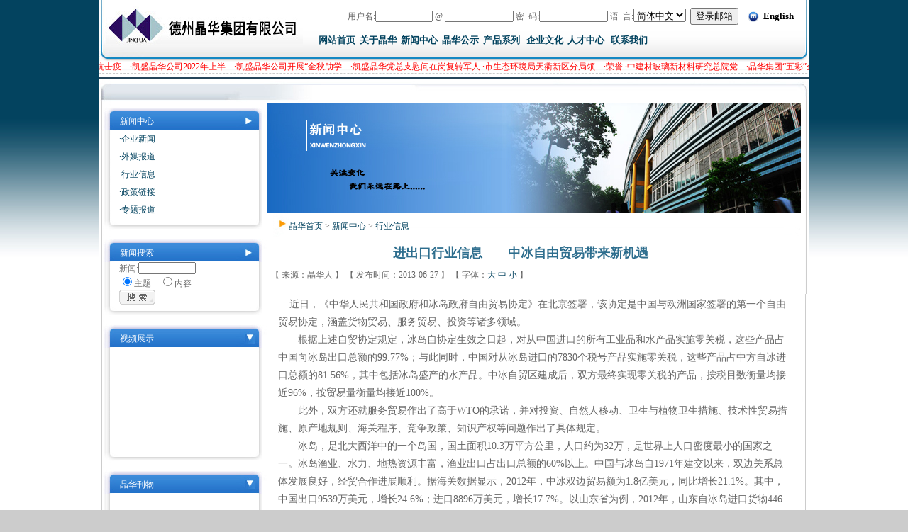

--- FILE ---
content_type: text/html
request_url: http://ejhgroup.com/News.asp?Id=953
body_size: 55861
content:

  <SCRIPT   LANGUAGE="JavaScript">     
  <!--   Hide     
  function   killErrors()   {     
  return   true;     
  }     
  window.onerror   =   killErrors;     
  //   -->     
  </SCRIPT> 
<script>
SEP_PADDING = 5;
HANDLE_PADDING = 7;
var EditMode=false;
var SourceMode=true;
 var h;
 var w;
 var l;
 var t;
 var topMar = 4;
 var leftMar = -2;
 var spaces = 1;
 var isvisible;
 var global = window.document
 global.fo_currentMenu = null
 global.fo_shadows = new Array
function HideMenu() {
var mX;
var mY;
var vDiv;
var mDiv;
if (isvisible == true){
vDiv = document.all("menuDiv");
mX = window.event.clientX + document.body.scrollLeft;
mY = window.event.clientY + document.body.scrollTop;
if ((mX < parseInt(vDiv.style.left)) || (mX > parseInt(vDiv.style.left)+vDiv.offsetWidth) || (mY < parseInt(vDiv.style.top)-h) || (mY > parseInt(vDiv.style.top)+vDiv.offsetHeight)){
vDiv.style.visibility = "hidden";
isvisible = false;
}
}
}
function ShowMenu(vMnuCode,tWidth) {
vSrc = window.event.srcElement;
vMnuCode = "<TABLE id='submenu' CELLSPACING=1 cellpadding=3 STYLE='width:"+tWidth+"' onmouseout='HideMenu()'><TR><TD >" + vMnuCode + "</TD></TR></TABLE>";
h = vSrc.offsetHeight;
w = vSrc.offsetWidth;
l = vSrc.offsetLeft + leftMar+4;
t = vSrc.offsetTop + topMar + h + spaces-2;
vParent = vSrc.offsetParent;
while (vParent.tagName.toUpperCase() != "BODY")
{
l += vParent.offsetLeft;
t += vParent.offsetTop;
vParent = vParent.offsetParent;
}
menuDiv.innerHTML = vMnuCode;
menuDiv.style.top = t;
menuDiv.style.left = l;
menuDiv.style.visibility = "visible";
isvisible = true;
    makeRectangularDropShadow(submenu, 4)
}

function StranBody(fobj)
{
if(typeof(fobj)=="object"){var obj=fobj.childNodes}
else 
{
var tmptxt=zoom_Obj.innerHTML.toString()
if(tmptxt.indexOf("简")<0)
{
BodyIsFt=1
zoom_Obj.innerHTML=StranText(tmptxt,0,1)
}else{
BodyIsFt=0
zoom_Obj.innerHTML=StranText(tmptxt,1,1)
}
setCookie(JF_cn,BodyIsFt,7)
var obj=document.body.childNodes
}
for(var i=0;i<obj.length;i++){
var OO=obj.item(i)
if("||BR|HR|TEXTAREA|".indexOf("|"+OO.tagName+"|")>0||OO==zoom_Obj)continue;
if(OO.title!=""&&OO.title!=null)OO.title=StranText(OO.title);
if(OO.alt!=""&&OO.alt!=null)OO.alt=StranText(OO.alt);
if(OO.tagName=="INPUT"&&OO.value!=""&&OO.type!="text"&&OO.type!="hidden")OO.value=StranText(OO.value);
if(OO.nodeType==3){OO.data=StranText(OO.data)}
else StranBody(OO)
}
}
function makeRectangularDropShadow(el, size)
{
var i;
for (i=size; i>0; i--)
{
var rect = document.createElement('div');
var rs = rect.style
rs.position = 'absolute';
rs.left = (el.style.posLeft + i) + 'px';
rs.top = (el.style.posTop + i) + 'px';
rs.width = el.offsetWidth + 'px';
rs.height = el.offsetHeight + 'px';
rs.zIndex = el.style.zIndex - i;
var opacity = 1 - i / (i + 1);
rs.filter = 'alpha(opacity=' + (100 * opacity) + ')';
el.insertAdjacentElement('afterEnd', rect);
global.fo_shadows[global.fo_shadows.length] = rect;
}
}
function showsubmenu(sid)
{
whichEl = eval("submenu" + sid);
imgmenu = eval("imgmenu" + sid);
if (whichEl.style.display == "none"){
eval("submenu" + sid + ".style.display=\"\";");
imgmenu.background="Images/Admin/Admin20051011.gif";
}else{
eval("submenu" + sid + ".style.display=\"none\";");
imgmenu.background="Images/Admin/Admin20051000.gif";
}
}
function CheckAll(form){
for (var i=0;i<form.elements.length;i++){
var e = form.elements[i];
if (e.name != 'chkall')       e.checked = form.chkall.checked; 
}
}
function JTPYStr(){
return '皑蔼碍爱翱袄奥坝罢摆败颁办绊帮绑镑谤剥饱宝报鲍辈贝钡狈备惫绷笔毕毙闭边编贬变辩辫鳖瘪濒滨宾摈饼拨钵铂驳卜补参蚕残惭惨灿苍舱仓沧厕侧册测层诧搀掺蝉馋谗缠铲产阐颤场尝长偿肠厂畅钞车彻尘陈衬撑称惩诚骋痴迟驰耻齿炽冲虫宠畴踌筹绸丑橱厨锄雏础储触处传疮闯创锤纯绰辞词赐聪葱囱从丛凑窜错达带贷担单郸掸胆惮诞弹当挡党荡档捣岛祷导盗灯邓敌涤递缔点垫电淀钓调迭谍叠钉顶锭订东动栋冻斗犊独读赌镀锻断缎兑队对吨顿钝夺鹅额讹恶饿儿尔饵贰发罚阀珐矾钒烦范贩饭访纺飞废费纷坟奋愤粪丰枫锋风疯冯缝讽凤肤辐抚辅赋复负讣妇缚该钙盖干赶秆赣冈刚钢纲岗皋镐搁鸽阁铬个给龚宫巩贡钩沟构购够蛊顾剐关观馆惯贯广规硅归龟闺轨诡柜贵刽辊滚锅国过骇韩汉阂鹤贺横轰鸿红后壶护沪户哗华画划话怀坏欢环还缓换唤痪焕涣黄谎挥辉毁贿秽会烩汇讳诲绘荤浑伙获货祸击机积饥讥鸡绩缉极辑级挤几蓟剂济计记际继纪夹荚颊贾钾价驾歼监坚笺间艰缄茧检碱硷拣捡简俭减荐槛鉴践贱见键舰剑饯渐溅涧浆蒋桨奖讲酱胶浇骄娇搅铰矫侥脚饺缴绞轿较秸阶节茎惊经颈静镜径痉竞净纠厩旧驹举据锯惧剧鹃绢杰洁结诫届紧锦仅谨进晋烬尽劲荆觉决诀绝钧军骏开凯颗壳课垦恳抠库裤夸块侩宽矿旷况亏岿窥馈溃扩阔蜡腊莱来赖蓝栏拦篮阑兰澜谰揽览懒缆烂滥捞劳涝乐镭垒类泪篱离里鲤礼丽厉励砾历沥隶俩联莲连镰怜涟帘敛脸链恋炼练粮凉两辆谅疗辽镣猎临邻鳞凛赁龄铃凌灵岭领馏刘龙聋咙笼垄拢陇楼娄搂篓芦卢颅庐炉掳卤虏鲁赂禄录陆驴吕铝侣屡缕虑滤绿峦挛孪滦乱抡轮伦仑沦纶论萝罗逻锣箩骡骆络妈玛码蚂马骂吗买麦卖迈脉瞒馒蛮满谩猫锚铆贸么霉没镁门闷们锰梦谜弥觅绵缅庙灭悯闽鸣铭谬谋亩钠纳难挠脑恼闹馁腻撵捻酿鸟聂啮镊镍柠狞宁拧泞钮纽脓浓农疟诺欧鸥殴呕沤盘庞国爱赔喷鹏骗飘频贫苹凭评泼颇扑铺朴谱脐齐骑岂启气弃讫牵扦钎铅迁签谦钱钳潜浅谴堑枪呛墙蔷强抢锹桥乔侨翘窍窃钦亲轻氢倾顷请庆琼穷趋区躯驱龋颧权劝却鹊让饶扰绕热韧认纫荣绒软锐闰润洒萨鳃赛伞丧骚扫涩杀纱筛晒闪陕赡缮伤赏烧绍赊摄慑设绅审婶肾渗声绳胜圣师狮湿诗尸时蚀实识驶势释饰视试寿兽枢输书赎属术树竖数帅双谁税顺说硕烁丝饲耸怂颂讼诵擞苏诉肃虽绥岁孙损笋缩琐锁獭挞抬摊贪瘫滩坛谭谈叹汤烫涛绦腾誊锑题体屉条贴铁厅听烃铜统头图涂团颓蜕脱鸵驮驼椭洼袜弯湾顽万网韦违围为潍维苇伟伪纬谓卫温闻纹稳问瓮挝蜗涡窝呜钨乌诬无芜吴坞雾务误锡牺袭习铣戏细虾辖峡侠狭厦锨鲜纤咸贤衔闲显险现献县馅羡宪线厢镶乡详响项萧销晓啸蝎协挟携胁谐写泻谢锌衅兴汹锈绣虚嘘须许绪续轩悬选癣绚学勋询寻驯训讯逊压鸦鸭哑亚讶阉烟盐严颜阎艳厌砚彦谚验鸯杨扬疡阳痒养样瑶摇尧遥窑谣药爷页业叶医铱颐遗仪彝蚁艺亿忆义诣议谊译异绎荫阴银饮樱婴鹰应缨莹萤营荧蝇颖哟拥佣痈踊咏涌优忧邮铀犹游诱舆鱼渔娱与屿语吁御狱誉预驭鸳渊辕园员圆缘远愿约跃钥岳粤悦阅云郧匀陨运蕴酝晕韵杂灾载攒暂赞赃脏凿枣灶责择则泽贼赠扎札轧铡闸诈斋债毡盏斩辗崭栈战绽张涨帐账胀赵蛰辙锗这贞针侦诊镇阵挣睁狰帧郑证织职执纸挚掷帜质钟终种肿众诌轴皱昼骤猪诸诛烛瞩嘱贮铸筑驻专砖转赚桩庄装妆壮状锥赘坠缀谆浊兹资渍踪综总纵邹诅组钻致钟么为只凶准启板里雳余链泄';
}
function FTPYStr(){
return '皚藹礙愛翺襖奧壩罷擺敗頒辦絆幫綁鎊謗剝飽寶報鮑輩貝鋇狽備憊繃筆畢斃閉邊編貶變辯辮鼈癟瀕濱賓擯餅撥缽鉑駁蔔補參蠶殘慚慘燦蒼艙倉滄廁側冊測層詫攙摻蟬饞讒纏鏟産闡顫場嘗長償腸廠暢鈔車徹塵陳襯撐稱懲誠騁癡遲馳恥齒熾沖蟲寵疇躊籌綢醜櫥廚鋤雛礎儲觸處傳瘡闖創錘純綽辭詞賜聰蔥囪從叢湊竄錯達帶貸擔單鄲撣膽憚誕彈當擋黨蕩檔搗島禱導盜燈鄧敵滌遞締點墊電澱釣調叠諜疊釘頂錠訂東動棟凍鬥犢獨讀賭鍍鍛斷緞兌隊對噸頓鈍奪鵝額訛惡餓兒爾餌貳發罰閥琺礬釩煩範販飯訪紡飛廢費紛墳奮憤糞豐楓鋒風瘋馮縫諷鳳膚輻撫輔賦複負訃婦縛該鈣蓋幹趕稈贛岡剛鋼綱崗臯鎬擱鴿閣鉻個給龔宮鞏貢鈎溝構購夠蠱顧剮關觀館慣貫廣規矽歸龜閨軌詭櫃貴劊輥滾鍋國過駭韓漢閡鶴賀橫轟鴻紅後壺護滬戶嘩華畫劃話懷壞歡環還緩換喚瘓煥渙黃謊揮輝毀賄穢會燴彙諱誨繪葷渾夥獲貨禍擊機積饑譏雞績緝極輯級擠幾薊劑濟計記際繼紀夾莢頰賈鉀價駕殲監堅箋間艱緘繭檢堿鹼揀撿簡儉減薦檻鑒踐賤見鍵艦劍餞漸濺澗漿蔣槳獎講醬膠澆驕嬌攪鉸矯僥腳餃繳絞轎較稭階節莖驚經頸靜鏡徑痙競淨糾廄舊駒舉據鋸懼劇鵑絹傑潔結誡屆緊錦僅謹進晉燼盡勁荊覺決訣絕鈞軍駿開凱顆殼課墾懇摳庫褲誇塊儈寬礦曠況虧巋窺饋潰擴闊蠟臘萊來賴藍欄攔籃闌蘭瀾讕攬覽懶纜爛濫撈勞澇樂鐳壘類淚籬離裏鯉禮麗厲勵礫曆瀝隸倆聯蓮連鐮憐漣簾斂臉鏈戀煉練糧涼兩輛諒療遼鐐獵臨鄰鱗凜賃齡鈴淩靈嶺領餾劉龍聾嚨籠壟攏隴樓婁摟簍蘆盧顱廬爐擄鹵虜魯賂祿錄陸驢呂鋁侶屢縷慮濾綠巒攣孿灤亂掄輪倫侖淪綸論蘿羅邏鑼籮騾駱絡媽瑪碼螞馬罵嗎買麥賣邁脈瞞饅蠻滿謾貓錨鉚貿麽黴沒鎂門悶們錳夢謎彌覓綿緬廟滅憫閩鳴銘謬謀畝鈉納難撓腦惱鬧餒膩攆撚釀鳥聶齧鑷鎳檸獰甯擰濘鈕紐膿濃農瘧諾歐鷗毆嘔漚盤龐國愛賠噴鵬騙飄頻貧蘋憑評潑頗撲鋪樸譜臍齊騎豈啓氣棄訖牽扡釺鉛遷簽謙錢鉗潛淺譴塹槍嗆牆薔強搶鍬橋喬僑翹竅竊欽親輕氫傾頃請慶瓊窮趨區軀驅齲顴權勸卻鵲讓饒擾繞熱韌認紉榮絨軟銳閏潤灑薩鰓賽傘喪騷掃澀殺紗篩曬閃陝贍繕傷賞燒紹賒攝懾設紳審嬸腎滲聲繩勝聖師獅濕詩屍時蝕實識駛勢釋飾視試壽獸樞輸書贖屬術樹豎數帥雙誰稅順說碩爍絲飼聳慫頌訟誦擻蘇訴肅雖綏歲孫損筍縮瑣鎖獺撻擡攤貪癱灘壇譚談歎湯燙濤縧騰謄銻題體屜條貼鐵廳聽烴銅統頭圖塗團頹蛻脫鴕馱駝橢窪襪彎灣頑萬網韋違圍爲濰維葦偉僞緯謂衛溫聞紋穩問甕撾蝸渦窩嗚鎢烏誣無蕪吳塢霧務誤錫犧襲習銑戲細蝦轄峽俠狹廈鍁鮮纖鹹賢銜閑顯險現獻縣餡羨憲線廂鑲鄉詳響項蕭銷曉嘯蠍協挾攜脅諧寫瀉謝鋅釁興洶鏽繡虛噓須許緒續軒懸選癬絢學勳詢尋馴訓訊遜壓鴉鴨啞亞訝閹煙鹽嚴顔閻豔厭硯彥諺驗鴦楊揚瘍陽癢養樣瑤搖堯遙窯謠藥爺頁業葉醫銥頤遺儀彜蟻藝億憶義詣議誼譯異繹蔭陰銀飲櫻嬰鷹應纓瑩螢營熒蠅穎喲擁傭癰踴詠湧優憂郵鈾猶遊誘輿魚漁娛與嶼語籲禦獄譽預馭鴛淵轅園員圓緣遠願約躍鑰嶽粵悅閱雲鄖勻隕運蘊醞暈韻雜災載攢暫贊贓髒鑿棗竈責擇則澤賊贈紮劄軋鍘閘詐齋債氈盞斬輾嶄棧戰綻張漲帳賬脹趙蟄轍鍺這貞針偵診鎮陣掙睜猙幀鄭證織職執紙摯擲幟質鍾終種腫衆謅軸皺晝驟豬諸誅燭矚囑貯鑄築駐專磚轉賺樁莊裝妝壯狀錐贅墜綴諄濁茲資漬蹤綜總縱鄒詛組鑽緻鐘麼為隻兇準啟闆裡靂餘鍊洩';
}
function Traditionalized(cc){
var str='',ss=JTPYStr(),tt=FTPYStr();
for(var i=0;i<cc.length;i++)
{
if(cc.charCodeAt(i)>10000&&ss.indexOf(cc.charAt(i))!=-1)str+=tt.charAt(ss.indexOf(cc.charAt(i)));
else str+=cc.charAt(i);
}
return str;
}
function Simplized(cc){
var str='',ss=JTPYStr(),tt=FTPYStr();
for(var i=0;i<cc.length;i++)
{
if(cc.charCodeAt(i)>10000&&tt.indexOf(cc.charAt(i))!=-1)str+=ss.charAt(tt.indexOf(cc.charAt(i)));
else str+=cc.charAt(i);
}
return str;
}
function cleanHtml()
{
var fonts = message.document.body.all.tags("FONT");
var curr;
for (var i = fonts.length - 1; i >= 0; i--) {
curr = fonts[i];
if (curr.style.backgroundColor == "#ffffff") curr.outerHTML= curr.innerHTML;
}
}
function FormatText(command, option){
if (!validateMode()) return;
frames.message.document.execCommand(command, true, option);
frames.message.focus();
}
function switchSysBar(Height)
{
Height = Height;
if (Height==0) {
document.all("frmTitle").style.height="200"
}
else if (Height==1) {
document.all("frmTitle").style.height="800"
}
}
function DoTitle(addTitle) {  
var revisedTitle;  
var currentTitle = document.MessNew.MessToName.value; 
if(currentTitle=="") revisedTitle = addTitle; 
else { 
var arr = currentTitle.split(","); 
for (var i=0; i < arr.length; i++) { 
if( addTitle.indexOf(arr[i]) >=0 && arr[i].length==addTitle.length ) return; 
} 
revisedTitle = currentTitle+","+addTitle; 
} 
document.MessNew.MessToName.value=revisedTitle;  
document.MessNew.MessToName.focus(); 
return; 
} 
function FormMenu(targ,selObj,restore){ 
var selObj = event.srcElement;
window.open(selObj.options[selObj.selectedIndex].value);
if (restore) selObj.selectedIndex=0;
}
function IsDigit(){
return ((event.keyCode >= 48) && (event.keyCode <= 57));
}
function showadv(){
if (document.Save.advshow.checked == true) {
document.getElementById("adv").style.display = "";
document.getElementById("advance").innerText="";
}else{
document.getElementById("adv").style.display = "none";
document.getElementById("advance").innerText="";
}
}
function StranText(txt,toFT,chgTxt)
{
if(txt==""||txt==null)return ""
toFT=toFT==null?BodyIsFt:toFT
if(chgTxt)txt=txt.replace((toFT?"简":"繁"),(toFT?"繁":"简"))
if(toFT){
return Traditionalized(txt)
}
else
{
return Simplized(txt)
}
}
function setCookie(name, value)
{
var argv = setCookie.arguments;
var argc = setCookie.arguments.length;
var expires = (argc > 2) ? argv[2] : null;
if(expires!=null)
{
var LargeExpDate = new Date ();
LargeExpDate.setTime(LargeExpDate.getTime() + (expires*1000*3600*24));
}
document.cookie = name + "=" + escape (value)+((expires == null) ? "" : ("; expires=" +LargeExpDate.toGMTString()));
}
function getCookie(Name)
{
var search = Name + "="
if(document.cookie.length > 0) 
{
offset = document.cookie.indexOf(search)
if(offset != -1) 
{
offset += search.length
end = document.cookie.indexOf(";", offset)
if(end == -1) end = document.cookie.length
return unescape(document.cookie.substring(offset, end))
}
else return ""
}
}
function doZoom(size){
 document.getElementById('zoomz').style.fontSize=size+'px'
}
</script>

<!--include file="toubu.asp"-->   
<HTML><HEAD><TITLE>新闻查看 --  进出口行业信息——中冰自由贸易带来新机遇 -- 德州晶华集团有限公司</TITLE><META HTTP-EQUIV='Pragma' CONTENT='no-cache'><META HTTP-EQUIV='Content-Type' CONTENT='text/html; CHARSET=gb2312'><LINK HREF='Skins/Css.css' REL='stylesheet' TYPE='text/css'></HEAD><BODY onmousemove='HideMenu()'  onMouseOver="window.status='::德州晶华集团欢迎您:: ';return true">
<!DOCTYPE html PUBLIC "-//W3C//DTD XHTML 1.0 Transitional//EN"
"http://www.w3.org/TR/xhtml1/DTD/xhtml1-transitional.dtd">
<html xmlns="http://www.w3.org/1999/xhtml">
<head>
<title>晶华首页</title>
<meta http-equiv="Content-Type" content="text/html; charset=gb2312" />
<link type="text/css" rel="stylesheet" href="css/css.css"/>
<link type="text/css" rel="stylesheet" href="css/popcss.css"/>
<style type="text/css">body,td,th {
	font-size: 12px;
}
body {
	margin-left: 0px;
	margin-top: 0px;
	margin-right: 0px;
	margin-bottom: 0px;
	background-image: url(images/bg01.jpg);
}
</style>

</head>
<HTML><HEAD><TITLE>德州晶华集团有限公司</TITLE><META HTTP-EQUIV='Pragma' CONTENT='no-cache'><META HTTP-EQUIV='Content-Type' CONTENT='text/html; CHARSET=gb2312'><LINK HREF='Skins/Css.css' REL='stylesheet' TYPE='text/css'></HEAD><BODY onmousemove='HideMenu()'  onMouseOver="window.status='::德州晶华集团欢迎您:: ';return true">
<body bgcolor="#ffffff">

<style type="text/css">
<!--

#apDiv1 {
	position:absolute;
	width:80px;
	height:119px;
	z-index:1;
	left: 368px;
	top: 60px;
	visibility:hidden;
}
#apDiv5 {
	position:absolute;
	width:80px;
	height:119px;
	z-index:1;
	left: 151px;
	top: 60px;
	visibility:hidden;
}
#apDiv2 {
	position:absolute;
	width:80px;
	height:119px;
	z-index:1;
	left: 440px;
	top: 60px;
	visibility:hidden;
}
#apDiv3 {
	position:absolute;
	width:80px;
	height:119px;
	z-index:1;
	left: 512px;
	top: 60px;
	visibility:hidden;
}
#apDiv4 {
	position:absolute;
	width:80px;
	height:119px;
	z-index:1;
	left: 590px;
	top: 60px;
	visibility:hidden;
}
#apDiv5 {
	position:absolute;
	width:80px;
	height:119px;
	z-index:1;
	left: 600px;
	top: 60px;
	visibility:hidden;
}
#apDiv6 {
	position:absolute;
	width:80px;
	height:151px;
	z-index:1;
	left: 666px;
	top: 60px;
	visibility:hidden;
}
#apDiv7 {
	position:absolute;
	width:80px;
	height:119px;
	z-index:1;
	left: 528px;
	top: 60px;
	visibility:hidden;
}
#apDiv8 {
	position:absolute;
	width:80px;
	height:119px;
	z-index:1;
	left: 746px;
	top: 60px;
	visibility:hidden;
}
#apDiv9 {
	position:absolute;
	width:80px;
	height:119px;
	z-index:1;
	left: 656px;
	top: 60px;
	visibility:hidden;
}
-->
</style>
<script type="text/javascript">
<!--
function MM_showHideLayers() { //v9.0
  var i,p,v,obj,args=MM_showHideLayers.arguments;
  for (i=0; i<(args.length-2); i+=3) 
  with (document) if (getElementById && ((obj=getElementById(args[i]))!=null)) { v=args[i+2];
    if (obj.style) { obj=obj.style; v=(v=='show')?'visible':(v=='hide')?'hidden':v; }
    obj.visibility=v; }
}
//-->
</script>
<table style="position:relative;" cellSpacing=0 cellPadding=0 width="1002" border=0 align="center">
  <tr>
    <td>
<div id="apDiv1">

<table width="100%" cellspacing="0" cellpadding="0" style="border:1px #ffffff solid; margin-top:2px;" onMouseOver="MM_showHideLayers('apDiv1','','show')" onMouseOut="MM_showHideLayers('apDiv1','','hide')">
 <tr>
      <td bgcolor="#4a7f95" height="22" onMouseOut="this.bgColor='#4a7f95';this.borderColor='#186DBE'"; onMouseOver="this.bgColor='#03435f'; this.borderColor='#1160AB'" align="center"><A href="About.asp?Id=25" class="ctp"><font color="#ffffff">董事长介绍</font></A></td>
 </tr>
 <tr>
      <td bgcolor="#4a7f95" height="22" onMouseOut="this.bgColor='#4a7f95';this.borderColor='#ffffff'"; onMouseOver="this.bgColor='#03435f'; this.borderColor='#ffffff'" align="center"><A href="about.asp?Id=26" class="ctp"><font color="#ffffff">晶华简介</font></A></td>
 </tr>
 

 <tr>
      <td bgcolor="#4a7f95" height="22" onMouseOut="this.bgColor='#4a7f95';this.borderColor='#186DBE'"; onMouseOver="this.bgColor='#03435f'; this.borderColor='#1160AB'" align="center"><A href="About.asp?Id=27" class="ctp"><font color="#ffffff">振华公司</font></A></td>
 </tr> 
   <tr>
      <td bgcolor="#4a7f95" height="22" onMouseOut="this.bgColor='#4a7f95';this.borderColor='#186DBE'"; onMouseOver="this.bgColor='#03435f'; this.borderColor='#1160AB'" align="center"><A href="About.asp?Id=29" class="ctp"><font color="#ffffff">大坝公司</font></A></td>
 </tr>

 <tr>
      <td bgcolor="#4a7f95" height="22" onMouseOut="this.bgColor='#4a7f95';this.borderColor='#186DBE'"; onMouseOver="this.bgColor='#03435f'; this.borderColor='#1160AB'" align="center"><A href="About.asp?Id=30" class="ctp"><font color="#ffffff">组织结构 </font></A></td>
 </tr>
 <tr>
      <td bgcolor="#4a7f95" height="22" onMouseOut="this.bgColor='#4a7f95';this.borderColor='#186DBE'"; onMouseOver="this.bgColor='#03435f'; this.borderColor='#1160AB'" align="center"><A href="About.asp?Id=31" class="ctp"><font color="#ffffff">资质荣誉 </font></A></td>
 </tr>
 <tr>
      <td bgcolor="#4a7f95" height="22" onMouseOut="this.bgColor='#4a7f95';this.borderColor='#186DBE'"; onMouseOver="this.bgColor='#03435f'; this.borderColor='#1160AB'" align="center"><A href="About02.asp?Id=32" class="ctp"><font color="#ffffff">项目建设 </font></A></td>
 </tr>
 
</table>

</div>

<div id="apDiv2">

<table width="100%" cellspacing="0" cellpadding="0" style="border:1px #ffffff solid; margin-top:2px;" onMouseOver="MM_showHideLayers('apDiv2','','show')" onMouseOut="MM_showHideLayers('apDiv2','','hide')">
 <tr>
      <td bgcolor="#4a7f95" height="22" onMouseOut="this.bgColor='#4a7f95';this.borderColor='#186DBE'"; onMouseOver="this.bgColor='#03435f'; this.borderColor='#1160AB'" align="center"><A href="Neclass.asp?Id=2" class="ctp"><font color="#ffffff">企业新闻</font></A></td>
 </tr>
  <tr>
      <td bgcolor="#4a7f95" height="22" onMouseOut="this.bgColor='#4a7f95';this.borderColor='#ffffff'"; onMouseOver="this.bgColor='#03435f'; this.borderColor='#ffffff'" align="center"><A href="Neclass.asp?Id=19" class="ctp"><font color="#ffffff">外媒报道</font></A></td>
 </tr>
 <tr>
      <td bgcolor="#4a7f95" height="22" onMouseOut="this.bgColor='#4a7f95';this.borderColor='#186DBE'"; onMouseOver="this.bgColor='#03435f'; this.borderColor='#1160AB'" align="center"><A href="Neclass.asp?Id=18" class="ctp"><font color="#ffffff">行业信息</font></A></td>
 </tr>
 <tr>
      <td bgcolor="#4a7f95" height="22" onMouseOut="this.bgColor='#4a7f95';this.borderColor='#186DBE'"; onMouseOver="this.bgColor='#03435f'; this.borderColor='#1160AB'" align="center"><A href="Neclass.asp?Id=15" class="ctp"><font color="#ffffff">政策链接</font></A></td>
 </tr>
 <tr>
      <td bgcolor="#4a7f95" height="22" onMouseOut="this.bgColor='#4a7f95';this.borderColor='#186DBE'"; onMouseOver="this.bgColor='#03435f'; this.borderColor='#1160AB'" align="center"><A href="Neclass.asp?Id=16" class="ctp"><font color="#ffffff">专题报道</font></A></td>
 </tr>
</table>

</div>

<div id="apDiv3">

<table width="100%" cellspacing="0" cellpadding="0" style="border:1px #ffffff solid; margin-top:2px;" onMouseOver="MM_showHideLayers('apDiv3','','show')" onMouseOut="MM_showHideLayers('apDiv3','','hide')">
 <tr>
      <td bgcolor="#4a7f95" height="22" onMouseOut="this.bgColor='#4a7f95';this.borderColor='#ffffff'"; onMouseOver="this.bgColor='#03435f'; this.borderColor='#ffffff'" align="center"><A href="Prclass.asp?Id=63" class="ctp"><font color="#ffffff">浮法玻璃</font></A></td>
 </tr>
 <tr>
      <td bgcolor="#4a7f95" height="22" onMouseOut="this.bgColor='#4a7f95';this.borderColor='#186DBE'"; onMouseOver="this.bgColor='#03435f'; this.borderColor='#1160AB'" align="center"><A href="Prclass.asp?Id=64" class="ctp"><font color="#ffffff">空心玻璃砖</font></A></td>
 </tr>
 <tr style="display:none;">
      <td bgcolor="#4a7f95" height="22" onMouseOut="this.bgColor='#4a7f95';this.borderColor='#186DBE'"; onMouseOver="this.bgColor='#03435f'; this.borderColor='#1160AB'" align="center"><A href="Prclass.asp?Id=65" class="ctp"><font color="#ffffff">陶瓷瓶</font></A></td>
 </tr>
 <tr>
      <td bgcolor="#4a7f95" height="22" onMouseOut="this.bgColor='#4a7f95';this.borderColor='#ffffff'"; onMouseOver="this.bgColor='#03435f'; this.borderColor='#ffffff'" align="center"><A href="Prclass.asp?Id=66" class="ctp"><font color="#ffffff">日用玻璃</font></A></td>
 </tr>
 <tr>
      <td bgcolor="#4a7f95" height="22" onMouseOut="this.bgColor='#4a7f95';this.borderColor='#186DBE'"; onMouseOver="this.bgColor='#03435f'; this.borderColor='#1160AB'" align="center"><A href="Prclass.asp?Id=67" class="ctp"><font color="#ffffff">药用玻璃</font></A></td>
 </tr>
 <tr style="display:none;">
      <td bgcolor="#4a7f95" height="22" onMouseOut="this.bgColor='#4a7f95';this.borderColor='#186DBE'"; onMouseOver="this.bgColor='#03435f'; this.borderColor='#1160AB'" align="center"><A href="Prclass.asp?Id=68" class="ctp"><font color="#ffffff">玻璃深加工</font></A></td>
 </tr>
  <tr>
      <td bgcolor="#4a7f95" height="22" onMouseOut="this.bgColor='#4a7f95';this.borderColor='#186DBE'"; onMouseOver="this.bgColor='#03435f'; this.borderColor='#1160AB'" align="center"><A href="Prclass.asp?Id=69" class="ctp"><font color="#ffffff">碳纤维</font></A></td>
 </tr>
  <tr>
      <td bgcolor="#4a7f95" height="22" onMouseOut="this.bgColor='#4a7f95';this.borderColor='#186DBE'"; onMouseOver="this.bgColor='#03435f'; this.borderColor='#1160AB'" align="center"><A href="Aboutpro.asp?myId=33" class="ctp"><font color="#ffffff">工程实景</font></A></td>
 </tr>
  <tr>
      <td bgcolor="#4a7f95" height="22" onMouseOut="this.bgColor='#4a7f95';this.borderColor='#186DBE'"; onMouseOver="this.bgColor='#03435f'; this.borderColor='#1160AB'" align="center"><A href="Aboutpro.asp?myId=34" class="ctp"><font color="#ffffff">技术研发</font></A></td>
 </tr>
</table>

</div>

<div id="apDiv4">

<table width="100%" cellspacing="0" cellpadding="0" style="border:1px #ffffff solid; margin-top:2px;" onMouseOver="MM_showHideLayers('apDiv4','','show')" onMouseOut="MM_showHideLayers('apDiv4','','hide')">
 <tr>
      <td bgcolor="#4a7f95" height="22" onMouseOut="this.bgColor='#4a7f95';this.borderColor='#ffffff'"; onMouseOver="this.bgColor='#03435f'; this.borderColor='#ffffff'" align="center"><A href="Aboutcul.asp?Id=35" class="ctp"><font color="#ffffff">董事长致辞</font></A></td>
 </tr>
  <tr>
      <td bgcolor="#4a7f95" height="22" onMouseOut="this.bgColor='#4a7f95';this.borderColor='#ffffff'"; onMouseOver="this.bgColor='#03435f'; this.borderColor='#ffffff'" align="center"><A href="Aboutcul.asp?Id=36" class="ctp"><font color="#ffffff">品牌释义</font></A></td>
 </tr>
  <tr>
      <td bgcolor="#4a7f95" height="22" onMouseOut="this.bgColor='#4a7f95';this.borderColor='#ffffff'"; onMouseOver="this.bgColor='#03435f'; this.borderColor='#ffffff'" align="center"><A href="Aboutcul.asp?Id=37" class="ctp"><font color="#ffffff">企业精神</font></A></td>
 </tr>
  <tr>
      <td bgcolor="#4a7f95" height="22" onMouseOut="this.bgColor='#4a7f95';this.borderColor='#ffffff'"; onMouseOver="this.bgColor='#03435f'; this.borderColor='#ffffff'" align="center"><A href="Aboutpaper.asp" class="ctp"><font color="#ffffff">晶华刊物</font></A></td>
 </tr>
<tr>
      <td bgcolor="#4a7f95" height="22" onMouseOut="this.bgColor='#4a7f95';this.borderColor='#ffffff'"; onMouseOver="this.bgColor='#03435f'; this.borderColor='#ffffff'" align="center"><A href="Aboutcul.asp?Id=46" class="ctp"><font color="#ffffff">文字园地</font></A></td>
 </tr>
 <tr>
      <td bgcolor="#4a7f95" height="22" onMouseOut="this.bgColor='#4a7f95';this.borderColor='#ffffff'"; onMouseOver="this.bgColor='#03435f'; this.borderColor='#ffffff'" align="center"><A href="Neclass2.asp?Id=20" class="ctp"><font color="#ffffff">文艺一角</font></A></td>
 </tr>
 </table>

</div>

<div id="apDiv5">

<table width="100%" cellspacing="0" cellpadding="0" style="border:1px #ffffff solid; margin-top:2px;" onMouseOver="MM_showHideLayers('apDiv5','','show')" onMouseOut="MM_showHideLayers('apDiv5','','hide')">
 <tr>
      <td bgcolor="#4a7f95" height="22" onMouseOut="this.bgColor='#4a7f95';this.borderColor='#ffffff'"; onMouseOver="this.bgColor='#03435f'; this.borderColor='#ffffff'" align="center"><A href="About01.asp?Id=12" class="ctp"><font color="#ffffff">研发中心</font></A></td>
 </tr>
 <tr>
      <td bgcolor="#4a7f95" height="22" onMouseOut="this.bgColor='#4a7f95';this.borderColor='#186DBE'"; onMouseOver="this.bgColor='#03435f'; this.borderColor='#1160AB'" align="center"><A href="About01.asp?Id=14" class="ctp"><font color="#ffffff">设备展示</font></A></td>
 </tr>
 <tr>
      <td bgcolor="#4a7f95" height="22" onMouseOut="this.bgColor='#4a7f95';this.borderColor='#186DBE'"; onMouseOver="this.bgColor='#03435f'; this.borderColor='#1160AB'" align="center"><A href="About01.asp?Id=13" class="ctp"><font color="#ffffff">检测设备</font></A></td>
 </tr>
</table>

</div>


<div id="apDiv6">

<table width="100%" cellspacing="0" cellpadding="0" style="border:1px #ffffff solid; margin-top:2px;" onMouseOver="MM_showHideLayers('apDiv6','','show')" onMouseOut="MM_showHideLayers('apDiv6','','hide')">
 
 <tr>
      <td bgcolor="#4a7f95" height="22" onMouseOut="this.bgColor='#4a7f95';this.borderColor='#186DBE'"; onMouseOver="this.bgColor='#03435f'; this.borderColor='#1160AB'" align="center"><A href="Aboutl_job.asp?Id=39" class="ctp"><font color="#ffffff">用人理念</font></A></td>
 </tr>
 <tr>
      <td bgcolor="#4a7f95" height="22" onMouseOut="this.bgColor='#4a7f95';this.borderColor='#ffffff'"; onMouseOver="this.bgColor='#03435f'; this.borderColor='#ffffff'" align="center"><A href="job.asp" class="ctp"><font color="#ffffff">人才招聘</font></A></td>
 </tr>
</table>

</div>
<div id="apDiv8">

<table width="100%" cellspacing="0" cellpadding="0" style="border:1px #ffffff solid; margin-top:2px;" onMouseOver="MM_showHideLayers('apDiv8','','show')" onMouseOut="MM_showHideLayers('apDiv8','','hide')">

 
  <tr>
      <td bgcolor="#4a7f95" height="22" onMouseOut="this.bgColor='#4a7f95';this.borderColor='#ffffff'"; onMouseOver="this.bgColor='#03435f'; this.borderColor='#ffffff'" align="center"><A href="contact.asp" class="ctp"><font color="#ffffff">集团总部</font></A></td>
 </tr>  
   <tr>
      <td bgcolor="#4a7f95" height="22" onMouseOut="this.bgColor='#4a7f95';this.borderColor='#ffffff'"; onMouseOver="this.bgColor='#03435f'; this.borderColor='#ffffff'" align="center"><A href="contact.asp?Id=42" class="ctp"><font color="#ffffff">振华电话</font></A></td>
 </tr>
   <tr>
      <td bgcolor="#4a7f95" height="22" onMouseOut="this.bgColor='#4a7f95';this.borderColor='#ffffff'"; onMouseOver="this.bgColor='#03435f'; this.borderColor='#ffffff'" align="center"><A href="contact.asp?Id=43" class="ctp"><font color="#ffffff">大坝电话</font></A></td>
 </tr>
 
 <tr>
      <td bgcolor="#4a7f95" height="22" onMouseOut="this.bgColor='#4a7f95';this.borderColor='#186DBE'"; onMouseOver="this.bgColor='#03435f'; this.borderColor='#1160AB'" align="center"><A href="contact.asp?Id=44" class="ctp"><font color="#ffffff">售后服务</font></A></td>
 </tr>
  <tr>
      <td bgcolor="#4a7f95" height="22" onMouseOut="this.bgColor='#4a7f95';this.borderColor='#186DBE'"; onMouseOver="this.bgColor='#03435f'; this.borderColor='#1160AB'" align="center"><A href="necon.asp" class="ctp"><font color="#ffffff">招商引资</font></A></td>
 </tr>
  <tr>
      <td bgcolor="#4a7f95" height="22" onMouseOut="this.bgColor='#4a7f95';this.borderColor='#186DBE'"; onMouseOver="this.bgColor='#03435f'; this.borderColor='#1160AB'" align="center"><A href="Guest.asp" class="ctp"><font color="#ffffff">在线留言</font></A></td>
 </tr>
 
</table>

</div>

<div id="apDiv7">

<table width="100%" cellspacing="0" cellpadding="0" style="border:1px #ffffff solid; margin-top:2px;" onMouseOver="MM_showHideLayers('apDiv7','','show')" onMouseOut="MM_showHideLayers('apDiv7','','hide')">
 <tr>
      <td bgcolor="#4a7f95" height="22" onMouseOut="this.bgColor='#4a7f95';this.borderColor='#ffffff'"; onMouseOver="this.bgColor='#03435f'; this.borderColor='#ffffff'" align="center"><A href="Neclass01.asp?Id=12" class="ctp"><font color="#ffffff">党的教育</font></A></td>
 </tr>
 <tr>
      <td bgcolor="#4a7f95" height="22" onMouseOut="this.bgColor='#4a7f95';this.borderColor='#186DBE'"; onMouseOver="this.bgColor='#03435f'; this.borderColor='#1160AB'" align="center"><A href="Neclass01.asp?Id=13" class="ctp"><font color="#ffffff">党的纪律</font></A></td>
 </tr>
  <tr>
      <td bgcolor="#4a7f95" height="22" onMouseOut="this.bgColor='#4a7f95';this.borderColor='#186DBE'"; onMouseOver="this.bgColor='#03435f'; this.borderColor='#1160AB'" align="center"><A href="Neclass01.asp?Id=14" class="ctp"><font color="#ffffff">党员名言</font></A></td>
 </tr>
</table>

</div>
<div id="apDiv9">

<table width="100%" cellspacing="0" cellpadding="0" style="border:1px #ffffff solid; margin-top:2px;" onMouseOver="MM_showHideLayers('apDiv9','','show')" onMouseOut="MM_showHideLayers('apDiv9','','hide')">
 <tr>
      <td bgcolor="#4a7f95" height="22" onMouseOut="this.bgColor='#4a7f95';this.borderColor='#ffffff'"; onMouseOver="this.bgColor='#03435f'; this.borderColor='#ffffff'" align="center"><A href="About.asp?Id=11" class="ctp"><font color="#ffffff">工程案例</font></A></td>
 </tr>


</table>

</div>


    </td>
  </tr>
</table>

<table border="0" cellpadding="0" cellspacing="0" width="1000" align="center">  
  <tr>
   <td>
   
<table border="0" cellpadding="0" cellspacing="0" width="1000">
  <tr>
   <td width="287"><a href="index.asp"><img name="news_r1_c1_r1_c1" src="images/news_r1_c1_r1_c1.jpg" width="287" height="86" border="0" id="news_r1_c1_r1_c1" alt="" /></a></td>
   <td width="700" height="86" background="images/news_r1_c1_r1_c2.jpg" >
   
<table width="100%" border="0">
  <tr>
    <td align="right" style=" padding-right:10px;"><FORM name="login" id="login" onSubmit="return login_check();"  action="http://mail.jinghuagroup.com/cgi-bin/mailbox.cgi" method="post">
用户名:<input type="text" name="username" value="" size="8" style="height:16px;">
@ <input name="mail_domain" type="text" size="10" style="height:16px;">
密&nbsp;&nbsp;码:<input type="password" name="password" value=""  size="10" style="height:16px;">
语&nbsp;&nbsp;言:<select name="lang" onChange="change_lang()" tabindex=4>
									<option value="gb" selected>简体中文</option>
									<option value="eng" >English</option>
								</select>&nbsp;&nbsp;<input type="submit" value="登录邮箱" class="index_bt_style" />
    </FORM></td>
						<td> <img src="img/english.gif" width="16" height="16" /></td>
						<td><a href="english/" target="_blank"><span style=" padding-left:0px;color:000; font-size:13px; font-weight:bold;">English</span></a></td>
  </tr>
    <tr>
    <td align="right" height="8"></td>
  </tr>
  <tr>
    <td style="color:000; font-size:13px; font-weight:bold; padding-top:0px; padding-left:20px; padding-bottom:10px;">
<a href="index.asp">网站首页</a>  &nbsp;<A 
  href="about.asp" onMouseOver="MM_showHideLayers('apDiv1','','show')" onMouseOut="MM_showHideLayers('apDiv1','','hide')">关于晶华</A>&nbsp;   <A 
  href="Neclass.asp" onMouseOver="MM_showHideLayers('apDiv2','','show')" onMouseOut="MM_showHideLayers('apDiv2','','hide')">新闻中心</A>&nbsp;   <A 
  href="Gongshi.asp">晶华公示</A>&nbsp;
		<A 
  href="Prclassshow.asp" onMouseOver="MM_showHideLayers('apDiv3','','show')" onMouseOut="MM_showHideLayers('apDiv3','','hide')">产品系列</A> &nbsp;  <A 
  href="Aboutcul.asp?Id=35" onMouseOver="MM_showHideLayers('apDiv4','','show')" onMouseOut="MM_showHideLayers('apDiv4','','hide')">企业文化</A>&nbsp;   <A 
  href="Aboutl_job.asp?Id=39" onMouseOver="MM_showHideLayers('apDiv6','','show')" onMouseOut="MM_showHideLayers('apDiv6','','hide')">人才中心</A> &nbsp;  <A 
  href="contact.asp" onMouseOver="MM_showHideLayers('apDiv8','','show')" onMouseOut="MM_showHideLayers('apDiv8','','hide')">联系我们</A>
 
    </td>
  </tr>  
</table>
   </td>
   <td><img name="news_r1_c1_r1_c3" src="images/news_r1_c1_r1_c3.jpg" width="13" height="86" border="0" id="news_r1_c1_r1_c3" alt="" /></td>

  </tr>
</table>   
   
   </td>

  </tr>
<tr>
 <td width="1000" height="16" background="images/news_r2_c1.jpg" align="left">
<div id=demo style="OVERFLOW: hidden; WIDTH: 1000px; align: center">
<table cellspacing="0" cellpadding="0" align="center" 
border="0">
    <tbody>
      <tr>
        <td id="marquePic1" valign="top">
<table width="1960" border="0" cellpadding="0" cellspacing="0">
<tr>
    <td align="center"><table width="100%" border="0" align="center" cellpadding="0" cellspacing="0">
<tr><td  height="16" style="border-bottom:1px dashed #ccc;">
   
<a href="News.asp?Id=1418" target="_blank" class="mytp" title="凯盛晶华公司被授予“抗击疫情先进单位”"><font color="#ff0000">
    ·凯盛晶华公司被授予“抗击疫...</font></a>
   
<a href="News.asp?Id=1417" target="_blank" class="mytp" title="凯盛晶华公司2022年上半年技术比武圆满结束 "><font color="#ff0000">
    ·凯盛晶华公司2022年上半...</font></a>
   
<a href="News.asp?Id=1416" target="_blank" class="mytp" title="凯盛晶华公司开展“金秋助学”活动"><font color="#ff0000">
    ·凯盛晶华公司开展“金秋助学...</font></a>
   
<a href="News.asp?Id=1415" target="_blank" class="mytp" title="凯盛晶华党总支慰问在岗复转军人"><font color="#ff0000">
    ·凯盛晶华党总支慰问在岗复转军人</font></a>
   
<a href="News.asp?Id=1414" target="_blank" class="mytp" title="市生态环境局天衢新区分局领导来晶华集团交流座谈"><font color="#ff0000">
    ·市生态环境局天衢新区分局领...</font></a>
   
<a href="News.asp?Id=1413" target="_blank" class="mytp" title="荣誉"><font color="#ff0000">
    ·荣誉</font></a>
   
<a href="News.asp?Id=1412" target="_blank" class="mytp" title="中建材玻璃新材料研究总院党委副书记、华光集团外部董事李志铭来凯盛晶华公司调研"><font color="#ff0000">
    ·中建材玻璃新材料研究总院党...</font></a>
   
<a href="News.asp?Id=1410" target="_blank" class="mytp" title="晶华集团“五彩”企业文化获企业文化成果大奖"><font color="#ff0000">
    ·晶华集团“五彩”企业文化获...</font></a>
   
<a href="News.asp?Id=1408" target="_blank" class="mytp" title="瑞百利公司组织党员干部参观陵城区廉政教育中心"><font color="#ff0000">
    ·瑞百利公司组织党员干部参观...</font></a>
   
<a href="News.asp?Id=1407" target="_blank" class="mytp" title="药玻公司组织安全培训"><font color="#ff0000">
    ·药玻公司组织安全培训</font></a>
</td>
 </tr>
</table></td>
</tr>
</table>  
  
   </td>
        <td id="marquePic2" valign="top"></td>
      </tr>
    </tbody>
</table>
</div>
<script type=text/javascript> 
var speed=30 
marquePic2.innerHTML=marquePic1.innerHTML 
function Marquee(){ 
if(demo.scrollLeft>=marquePic1.scrollWidth){ 
demo.scrollLeft=0 
}else{ 
demo.scrollLeft++ 
}} 
var MyMar=setInterval(Marquee,speed) 
demo.onmouseover=function() {clearInterval(MyMar)} 
demo.onmouseout=function() {MyMar=setInterval(Marquee,speed)} 
</script>   

   
   </td>
</tr>

  <tr>
   <td align="left"><img name="news_r3_c1" src="images/news_r3_c1.jpg" width="1000" height="11" border="0" id="news_r3_c1" alt="" /></td>

  </tr>

</table>

<table border="0" cellpadding="0" cellspacing="0" width="1000" align="center">
  <tr>
    <td align="center">
<table border="0" cellpadding="0" cellspacing="0" width="1000" align="center">


  <tr>
   <td><img name="about_r1_c1" src="images/about_r1_c1.jpg" width="1000" height="30" border="0" id="about_r1_c1" alt="" /></td>
   <td><img src="images/spacer.gif" width="1" height="30" border="0" alt="" /></td>
  </tr> 
  <tr>
   <td width="1000" height="465" background="images/about_r2_c01.jpg">
   
   
<table border="0" cellpadding="0" cellspacing="0" width="1000">
  <tr>
   <td width="5"></td>
   <td width="231" height="465" valign="top">
   <style type="text/css">
<!--
body,td,th {
	font-size: 12px;
}
-->
</style>
<meta http-equiv="Content-Type" content="text/html; charset=gb2312" />
<table border="0" cellpadding="0" cellspacing="0" width="231">
  <tr>
   <td><img name="left_r1_c1" src="images/left_r1_c1.jpg" width="231" height="7" border="0" id="left_r1_c1" alt="" /></td>
   <td><img src="images/spacer.gif" width="1" height="7" border="0" alt="" /></td>
  </tr>
  <tr>
   <td>
<table border="0" cellpadding="0" cellspacing="0" width="231">
  <tr>
   <td><img name="left_r2_c1_r1_c1" src="images/left31.jpg" width="19" height="32" border="0" id="left_r2_c1_r1_c1" alt="" /></td>
   <td width="180" height="32" background="images/left32.jpg" style=" color:#FFF; padding-left:5px; padding-top:8px;">
  新闻中心
   
   </td>
   <td><img name="left_r2_c1_r1_c3" src="images/left33.jpg" width="32" height="32" border="0" id="left_r2_c1_r1_c3" alt="" /></td>
  </tr>
</table>
   
   </td>
   <td><img src="images/spacer.gif" width="1" height="32" border="0" alt="" /></td>
  </tr>
  <tr>
   <td>
<table border="0" cellpadding="0" cellspacing="0" width="231">
  <tr>
   <td width="11" background="images/left_r3_c1_r1_c1.jpg"></td>
   <td width="205" valign="top" style="padding:0px;">
   
                       <style type="text/css">
<!--
.STYLE2 {color: #000000}
-->
</style>
<table width="145" border="0" cellspacing="0" cellpadding="0">
  
  <tr>
    <td width="10" align="left" valign="top"></td>
    <td width="109" valign="top" style="font-size:13px;">
<table width="100%" border="0" align="center" cellpadding="0" cellspacing="0" style="font-size:13px;">
      <tr>
        <td height="25" valign="middle"><div align="left"><span class="STYLE2"><a href="Neclass.asp?Id=2">·企业新闻</a></span></div></td>
      </tr><tr>
        <td height="25" valign="middle"><div align="left"><span ><a href="Neclass.asp?Id=19">·外媒报道 </a></span></div></td>
      </tr>
       <tr>
        <td height="25" valign="middle"><div align="left"><span ><a href="Neclass.asp?Id=18">·行业信息 </a></span></div></td>
      </tr>

      <tr>
        <td height="25" valign="middle"><div align="left"><span class="STYLE2"><a href="Neclass.asp?Id=15">·政策链接</a></span></div></td>
      </tr>
       <tr>
        <td height="25" valign="middle"><div align="left"><span ><a href="Neclass.asp?Id=16">·专题报道 </a></span></div></td>
      </tr>

     
      
      
    </table></td>
  </tr>
</table>
</td>
   <td width="15" background="images/left_r3_c1_r1_c3.jpg"></td>
  </tr>
</table>
   
   </td>
   <td><img src="images/spacer.gif" width="1" border="0" alt="" /></td>
  </tr>
  <tr>
   <td><img name="left_r4_c1" src="images/left_r4_c1.jpg" width="231" height="14" border="0" id="left_r4_c1" alt="" /></td>
   <td><img src="images/spacer.gif" width="1" height="14" border="0" alt="" /></td>
  </tr>
  <tr>
   <td><img name="left_r5_c1" src="images/left_r5_c1.jpg" width="231" height="8" border="0" id="left_r5_c1" alt="" /></td>
   <td><img src="images/spacer.gif" width="1" height="8" border="0" alt="" /></td>
  </tr>
</table>
<table border="0" cellpadding="0" cellspacing="0" width="231">
  <tr>
   <td><img name="left_r1_c1" src="images/left_r1_c1.jpg" width="231" height="7" border="0" id="left_r1_c1" alt="" /></td>
   <td><img src="images/spacer.gif" width="1" height="7" border="0" alt="" /></td>
  </tr>
  <tr>
   <td>
<table border="0" cellpadding="0" cellspacing="0" width="231">
  <tr>
   <td><img name="left_r2_c1_r1_c1" src="images/left31.jpg" width="19" height="32" border="0" id="left_r2_c1_r1_c1" alt="" /></td>
   <td width="180" height="32" background="images/left32.jpg" style=" color:#FFF; padding-left:5px; padding-top:8px;">
  新闻搜索
   
   </td>
   <td><img name="left_r2_c1_r1_c3" src="images/left33.jpg" width="32" height="32" border="0" id="left_r2_c1_r1_c3" alt="" /></td>
  </tr>
</table>
   
   </td>
   <td><img src="images/spacer.gif" width="1" height="32" border="0" alt="" /></td>
  </tr>
  <tr>
   <td>
<table border="0" cellpadding="0" cellspacing="0" width="231">
  <tr>
   <td width="11" background="images/left_r3_c1_r1_c1.jpg"></td>
   <td width="205" valign="top" style="padding:0px;">
  
<!--
.STYLE2 {color: #000000}
-->
</style>
<table width="145" border="0" cellspacing="0" cellpadding="0">
  
  <tr>
    <td width="10" align="left" valign="top"></td>
    <td width="109" valign="top" style="font-size:13px;">
<table width="100%" border="0" align="center" cellpadding="0" cellspacing="0" style="font-size:13px;">
      <tr><td>
      
      <TABLE WIDTH=100%  BORDER=0 CELLSPACING=0 cellpadding=0><form action='Search.asp' method=post NAME=Searchl><TR><TD>新闻:<INPUT NAME=Selectkey TYPE=text CLASS=INPUTimage id=Selectkey size=8 maxlength=50></TD></TR><TR><TD HEIGHT=30><INPUT NAME=xSearch TYPE=radio VALUE=News_Title checked>主题　<INPUT TYPE=radio NAME=xSearch VALUE=News_Content>内容　<INPUT TYPE=image src=Skins/Blue/y_seach.gif NAME=Ok ALIGN=absmiddle><INPUT NAME=Searchclass TYPE=hidden VALUE='News'></TD></TR></form></TABLE> 
      
      </td></tr>

     
      
      
    </table></td>
  </tr>
</table>
</td>
   <td width="15" background="images/left_r3_c1_r1_c3.jpg"></td>
  </tr>
</table>
   
   </td>
   <td><img src="images/spacer.gif" width="1" border="0" alt="" /></td>
  </tr>
  <tr>
   <td><img name="left_r4_c1" src="images/left_r4_c1.jpg" width="231" height="14" border="0" id="left_r4_c1" alt="" /></td>
   <td><img src="images/spacer.gif" width="1" height="14" border="0" alt="" /></td>
  </tr>
  <tr>
   <td><img name="left_r5_c1" src="images/left_r5_c1.jpg" width="231" height="8" border="0" id="left_r5_c1" alt="" /></td>
   <td><img src="images/spacer.gif" width="1" height="8" border="0" alt="" /></td>
  </tr>
</table>




<table border="0" cellpadding="0" cellspacing="0" width="231">
  <tr>
   <td><img name="left_r1_c1" src="images/left_r1_c1.jpg" width="231" height="7" border="0" id="left_r1_c1" alt="" /></td>
   <td><img src="images/spacer.gif" width="1" height="7" border="0" alt="" /></td>
  </tr>
  <tr>
   <td>
<table border="0" cellpadding="0" cellspacing="0" width="231">
  <tr>
   <td><img name="left_r2_c1_r1_c1" src="images/left31.jpg" width="19" height="32" border="0" id="left_r2_c1_r1_c1" alt="" /></td>
   <td width="180" height="32" background="images/left32.jpg" style=" color:#FFF; padding-left:5px; padding-top:8px;">
   视频展示
   
   </td>
   <td><img name="left_r2_c1_r1_c3" src="images/left331.jpg" width="32" height="32" border="0" id="left_r2_c1_r1_c3" alt="" /></td>
  </tr>
</table>
   
   </td>
   <td><img src="images/spacer.gif" width="1" height="32" border="0" alt="" /></td>
  </tr>
  <tr>
   <td>
<table border="0" cellpadding="0" cellspacing="0" width="231">
  <tr>
   <td width="11" background="images/left_r3_c1_r1_c1.jpg"></td>
   <td width="205" valign="top" style="padding:0px;">

<table width="145" border="0" cellspacing="0" cellpadding="0">
  
  <tr>
    
    <td width="100%" valign="top" style="font-size:13px; padding-left:1px;" align="center">

<EMBED align=middle src=http://player.youku.com/player.php/sid/XMjgyMDQwNjA0/v.swf width=205 height=145 type=application/x-shockwave-flash quality="high" allowScriptAccess="sameDomain"></EMBED>

    </td>
  </tr>
</table></td>
   <td width="15" background="images/left_r3_c1_r1_c3.jpg"></td>
  </tr>
</table>
   
   </td>
   <td><img src="images/spacer.gif" width="1" border="0" alt="" /></td>
  </tr>
  <tr>
   <td><img name="left_r4_c1" src="images/left_r4_c1.jpg" width="231" height="14" border="0" id="left_r4_c1" alt="" /></td>
   <td><img src="images/spacer.gif" width="1" height="14" border="0" alt="" /></td>
  </tr>
  <tr>
   <td><img name="left_r5_c1" src="images/left_r5_c1.jpg" width="231" height="8" border="0" id="left_r5_c1" alt="" /></td>
   <td><img src="images/spacer.gif" width="1" height="8" border="0" alt="" /></td>
  </tr>
</table>

<table border="0" cellpadding="0" cellspacing="0" width="231">
  <tr>
   <td><img name="left_r1_c1" src="images/left_r1_c1.jpg" width="231" height="7" border="0" id="left_r1_c1" alt="" /></td>
   <td><img src="images/spacer.gif" width="1" height="7" border="0" alt="" /></td>
  </tr>
  <tr>
   <td>
<table border="0" cellpadding="0" cellspacing="0" width="231">
  <tr>
   <td><img name="left_r2_c1_r1_c1" src="images/left31.jpg" width="19" height="32" border="0" id="left_r2_c1_r1_c1" alt="" /></td>
   <td width="180" height="32" background="images/left32.jpg" style=" color:#FFF; padding-left:5px; padding-top:8px;">
     <a href="Aboutpaper.asp" target="_blank"><font color="#FFFFFF">晶华刊物</font></a></td>
   <td><img name="left_r2_c1_r1_c3" src="images/left331.jpg" width="32" height="32" border="0" id="left_r2_c1_r1_c3" alt="" /></td>
  </tr>
</table>
   
   </td>
   <td><img src="images/spacer.gif" width="1" height="32" border="0" alt="" /></td>
  </tr>
  <tr>
   <td>
<table border="0" cellpadding="0" cellspacing="0" width="231">
  <tr>
   <td width="11" background="images/left_r3_c1_r1_c1.jpg"></td>
   <td width="205" valign="top" style="padding:0px;">

<table width="100%" border="0" cellspacing="0" cellpadding="0" align="center">
  
  <tr>
    
    <td width="200" valign="top" align="center" style="padding-left:3px; padding-top:5px; border-bottom:1px #000 solid;">
        <div style="height:95px;overflow:hidden;">
	<script type="text/javascript">
	<!--	
	var focus_width=200
	var focus_height=109
	var text_height=0
	var swf_height = focus_height
	
	var pics='ibm/11.jpg|ibm/12.jpg|ibm/14.jpg|ibm/13.jpg'
	var links='Aboutpaper.asp|Aboutpaper.asp|Aboutpaper.asp|Aboutpaper.asp'
	var texts='晶华人|浮法热线|晶峰视窗|装饰采风'	
	document.write('<object classid="clsid:d27cdb6e-ae6d-11cf-96b8-444553540000" codebase="http://fpdownload.macromedia.com/pub/shockwave/cabs/flash/swflash.cab#version=6,0,0,0" width="'+ focus_width +'" height="'+ swf_height +'">');
	document.write('<param name="allowScriptAccess" value="sameDomain"><param name="movie" value="flash/pixviewer.swf"><param name="quality" value="high"><param name="bgcolor" value="#eeeeee">');
	document.write('<param name="menu" value="false"><param name=wmode value="opaque">');
	document.write('<param name="FlashVars" value="pics='+pics+'&links='+links+'&texts='+texts+'&borderwidth='+focus_width+'&borderheight='+focus_height+'&textheight='+text_height+'">');
	document.write('<embed src="flash/pixviewer.swf" wmode="opaque" FlashVars="pics='+pics+'&links='+links+'&texts='+texts+'&borderwidth='+focus_width+'&borderheight='+focus_height+'&textheight='+text_height+'" menu="false" bgcolor="#eeeeee" quality="high" width="'+ focus_width +'" height="'+ focus_height +'" allowScriptAccess="sameDomain" type="application/x-shockwave-flash" pluginspage="http://www.macromedia.com/go/getflashplayer" />');		document.write('</object>');
	
	//-->
</script>
</div>     

    </td>
  </tr>
  
</table>

</td>
   <td width="15" background="images/left_r3_c1_r1_c3.jpg"></td>
  </tr>
</table>
   
   </td>
   <td><img src="images/spacer.gif" width="1" border="0" alt="" /></td>
  </tr>
  <tr>
   <td><img name="left_r4_c1" src="images/left_r4_c1.jpg" width="231" height="14" border="0" id="left_r4_c1" alt="" /></td>
   <td><img src="images/spacer.gif" width="1" height="14" border="0" alt="" /></td>
  </tr>
  <tr>
   <td><img name="left_r5_c1" src="images/left_r5_c1.jpg" width="231" height="8" border="0" id="left_r5_c1" alt="" /></td>
   <td><img src="images/spacer.gif" width="1" height="8" border="0" alt="" /></td>
  </tr>
</table>





<table border="0" cellpadding="0" cellspacing="0" width="231">
  <tr>
   <td><img name="left_r1_c1" src="images/left_r1_c1.jpg" width="231" height="7" border="0" id="left_r1_c1" alt="" /></td>
   <td><img src="images/spacer.gif" width="1" height="7" border="0" alt="" /></td>
  </tr>
  <tr>
   <td>
<table border="0" cellpadding="0" cellspacing="0" width="231">
  <tr>
   <td><img name="left_r2_c1_r1_c1" src="images/left31.jpg" width="19" height="32" border="0" id="left_r2_c1_r1_c1" alt="" /></td>
   <td width="180" height="32" background="images/left32.jpg" style=" color:#FFF; padding-left:5px; padding-top:8px;">
   友情链接
   
   </td>
   <td><img name="left_r2_c1_r1_c3" src="images/left331.jpg" width="32" height="32" border="0" id="left_r2_c1_r1_c3" alt="" /></td>
  </tr>
</table>
   
   </td>
   <td><img src="images/spacer.gif" width="1" height="32" border="0" alt="" /></td>
  </tr>
  <tr>
   <td>
<table border="0" cellpadding="0" cellspacing="0" width="231">
  <tr>
   <td width="11" background="images/left_r3_c1_r1_c1.jpg"></td>
   <td width="205" valign="top" style="padding:0px;">

<table width="100%" border="0" cellspacing="0" cellpadding="0" align="left">
  
  <tr>
    
    <td width="100%" valign="top" style="font-size:13px; padding-left:1px; padding-top:5px; padding-bottom:5px; line-height:20px;" >
              <a href="http://www.zgjcbw.com/ac/index.jc">·中国建材报网</a>
			  <br /><a href="http://www.chinabmi.com/" target="_blank">·中国建材网(官方网站)</a><Br />
              <a href="http://www.bmlink.com/" target="_blank">·中国建材网(商业网站)</a><Br />
              <a href="http://www.cnagi.org.cn/" target="_blank">·中国日用玻璃信息网</a>
              <Br /><a href="http://www.clii.com.cn/" target="_blank">·中国轻工业网</a>
              <Br /><a href="http://www.china-89.com/" target="_blank">·中国轻工网</a>
              <Br /><a href="http://www.glass.com.cn/" target="_blank">·中国玻璃网</a>
              <Br /><a href="http://www.glass.cn/" target="_blank">·中华玻璃网</a>
              
              <Br /><a href="http://www.jhglassblock.com.cn/" target="_blank">·德州振华装饰玻璃有限公司</a>
              <Br /><a href="http://www.dzcucc.cn/" target="_blank">·德州中联大坝水泥有限公司</a>
              <Br /><a href="http://dzdskj.cn.alibaba.com/" target="_blank">·德州鼎晟加固工程材料科技有限公司</a>
              <Br /><a href="http://www.jingaoglass.com" target="_blank">·德州晶奥玻璃有限公司</a>

    </td>
  </tr>
  
</table>

</td>
   <td width="15" background="images/left_r3_c1_r1_c3.jpg"></td>
  </tr>
</table>
   
   </td>
   <td><img src="images/spacer.gif" width="1" border="0" alt="" /></td>
  </tr>
  <tr>
   <td><img name="left_r4_c1" src="images/left_r4_c1.jpg" width="231" height="14" border="0" id="left_r4_c1" alt="" /></td>
   <td><img src="images/spacer.gif" width="1" height="14" border="0" alt="" /></td>
  </tr>
  <tr>
   <td><img name="left_r5_c1" src="images/left_r5_c1.jpg" width="231" height="8" border="0" id="left_r5_c1" alt="" /></td>
   <td><img src="images/spacer.gif" width="1" height="8" border="0" alt="" /></td>
  </tr>
</table>   
   
   </td>
   <td valign="top" width="752" height="465">
   
<table border="0" cellpadding="0" cellspacing="0" width="752">

  <tr>
   <td><img name="about_r2_c1_r1_c3_r1_c1" src="images/top02.jpg" width="752" height="156" border="0" id="about_r2_c1_r1_c3_r1_c1" alt="" /></td>
  </tr>
  <tr>
   <td width="752" height="23" background="images/about_r2_c1_r1_c3_r2_c1.jpg" style="padding-left:30px; padding-top:10px;">
   
   <TABLE WIDTH=100% BORDER=0 ALIGN=center CELLPADDING=0 CELLSPACING=0><TR><TD><A HREF='index.asp'>晶华首页</A> > <A HREF=Neclass.asp>新闻中心</A> > <A HREF=Neclass.asp?Id=18>行业信息</A></TD><TD ALIGN=right> &nbsp;</TD></TR></TABLE><DIV CLASS='table-span'></DIV> 
   
   </td>
  </tr>
  <tr>
   <td><img name="about_r2_c1_r1_c3_r3_c1" src="images/about_r2_c1_r1_c3_r3_c1.jpg" width="752" height="7" border="0" id="about_r2_c1_r1_c3_r3_c1" alt="" /></td>
  </tr>
  <tr>
   <td width="752" height="279" valign="top" style="padding:5px;">
   
 <div class="table-Mainall">
                        <div class="page-name" align="right" style="font-size:18px;"><font color="#2e6e8e"><b> 进出口行业信息——中冰自由贸易带来新机遇</b></font></div>
                      <div class="news-form">【 来源：晶华人 】 【 发布时间：2013-06-27 】 【 字体：<a href="javascript:doZoom(18)">大</a> <a href="javascript:doZoom(14)">中</a> <a href="javascript:doZoom(12)">小</a> 】</div>
                      <div class="news-content" id="zoomz">&nbsp;&nbsp;&nbsp; 近日，《中华人民共和国政府和冰岛政府自由贸易协定》在北京签署，该协定是中国与欧洲国家签署的第一个自由贸易协定，涵盖货物贸易、服务贸易、投资等诸多领域。<BR>　　根据上述自贸协定规定，冰岛自协定生效之日起，对从中国进口的所有工业品和水产品实施零关税，这些产品占中国向冰岛出口总额的99.77%；与此同时，中国对从冰岛进口的7830个税号产品实施零关税，这些产品占中方自冰进口总额的81.56%，其中包括冰岛盛产的水产品。中冰自贸区建成后，双方最终实现零关税的产品，按税目数衡量均接近96%，按贸易量衡量均接近100%。<BR>　　此外，双方还就服务贸易作出了高于WTO的承诺，并对投资、自然人移动、卫生与植物卫生措施、技术性贸易措施、原产地规则、海关程序、竞争政策、知识产权等问题作出了具体规定。<BR>　　冰岛，是北大西洋中的一个岛国，国土面积10.3万平方公里，人口约为32万，是世界上人口密度最小的国家之一。冰岛渔业、水力、地热资源丰富，渔业出口占出口总额的60%以上。中国与冰岛自1971年建交以来，双边关系总体发展良好，经贸合作进展顺利。据海关数据显示，2012年，中冰双边贸易额为1.8亿美元，同比增长21.1%。其中，中国出口9539万美元，增长24.6%；进口8896万美元，增长17.7%。以山东省为例，2012年，山东自冰岛进口货物446批，货值5114万美元，同比分别增长26.35%和20.82%。向冰岛出口货物117批，244.67万美元，同比增长30%和73.28%，进出口贸易均呈现较快增长。进口产品主要为鱼类，占98%，出口主要是蔬菜、轮胎、机电产品等，双方贸易互补性较强。 <BR>　　中国-冰岛自贸区的建立，将会给中冰企业带来更多机遇。</div>
                      <div class="type-height2"></div>
                      <div class="add-time">添加时间：2013-06-27　　浏览次数：<span class="type-color2">10183</span></div>
                      <DIV STYLE='height: 25px;padding-left: 5px;padding-top: 10px;'><IMG SRC='Skins/Blue/Tx_Ar4.gIF'>　上一个：没有了</DIV><DIV STYLE='height: 25px;padding-left: 5px;padding-top: 5px;'><IMG SRC='Skins/Blue/Tx_Ar4.gIF'>　下一个：没有了</DIV>
                    </div>
   
   
   </td>
  </tr>
</table>
   
   </td>
   <td><img name="about_r2_c1_r1_c4" src="images/about_r2_c1_r1_c4.jpg" width="10" height="465" border="0" id="about_r2_c1_r1_c4" alt="" /></td>
  </tr>
</table>
   
      
   </td>
   <td><img src="images/spacer.gif" width="1" height="465" border="0" alt="" /></td>
  </tr>
  <tr>
   <td><img name="about_r3_c1" src="images/about_r3_c1.jpg" width="1000" height="17" border="0" id="about_r3_c1" alt="" /></td>
  </tr>
</table>    
    
    </td>
  </tr>
</table>

</BODY></HTML><table border="0" cellpadding="0" cellspacing="0" width="1000" align="center">  
  <tr>
   <td width="1000" height="62" background="images/news_r7_c1.jpg">
<table width="100%">
  <tr>
    <td align="center">版权所有: 德州晶华集团有限公司 jinghuagroup.com　地址：德州市湖滨南大道1329号  邮编：253001   技术支持::<a href="http://www.baihui123.com" target="_blank">山东必速</a>
 <a target="_blank" href="http://www.beian.miit.gov.cn/">鲁ICP备05056350号</a> <a target="_blank" href="http://www.beian.gov.cn/portal/registerSystemInfo?recordcode=37140202000248"><img src="/beian.png" style="border: 0px; margin: 0px 5px -5px 10px;"/>鲁公网安备 37140202000248号</a>  </td>
    <td style="padding-top:20px;"></td>
    <td></td>
  </tr>
  
</table>

 
  
   </td>
   <td><img src="images/spacer.gif" width="1" height="62" border="0" alt="" /></td>
  </tr>
</table>



</body>
</html>


--- FILE ---
content_type: text/css
request_url: http://ejhgroup.com/Skins/Css.css
body_size: 5410
content:
.redf {
	color: #FF0000;
}
.hang {
	line-height: 180%;
}
.lvfont {
	color: #87971A;
}
body,td,th {
	font-size: 12px;
	color: #666666;
}
body {
	margin-left: 0px;
	margin-top: 0px;
	margin-right: 0px;
	margin-bottom: 0px;
}
a:link {
	color: #03435f;
	text-decoration: none;
}
a:visited {
	text-decoration: none;
	color: #000000;
}
a:hover {
	text-decoration: none;
	color: #ff0000;
}
a:active {
	text-decoration: none;
	color: #000000;
}

.INPUTimage {
	height: 17px;
}
.INPUTimage2 {
	height: 100px;
}
.INPUTimage1 {
	height: 17px;
}
.guest-face {padding-top: 8px;}
.guest-titlet {height:30px;border-bottom: 1px solid #DFDFDF;}
.guest-content {padding-top: 5px;padding-bottom: 5px;}
.guest-admin {height: 30px;padding-top: 7px;font-size: 9pt;color: #568ECD;}
.guest-adminc {height: 25px;padding-top: 5px;border-top: 1px solid #DFDFDF;color: #568ECD;}
.guest-height {height: 1px;background-image: url(Blue/Ar2.gif);font-size: 0px;line-height: 0px;margin: 0px;padding: 0px;}
.guest-class {height: 28px;padding-left: 10px;padding-top: 5px;text-align: left;background-color: #2488A0;border-top: 1px solid #CAE5E8;color; #FFFFFF;}
.guest-addcontent {padding-top: 10px;}
.add-time {text-align: right;height: 26px;padding-top: 3px;border-bottom: 1px solid #999999;}
.work-content {FONT-SIZE: 10pt;text-align: left;LINE-HEIGHT: 180%;padding: 10px;}
.work-classcontent {height: 26px;padding-top: 10px;}
.page-name {
	height: 32px;
	padding-top: 5px;

	color: #b50000;
	font-size: 10pt;
	font-weight: bold;
	text-align: center;
	width: 95%;
}
.news-form {height: 26px;padding-top: 3px;border-bottom: 1px solid #DFDFDF;}
.news-content {FONT-SIZE: 14px;text-align: left;LINE-HEIGHT: 180%;padding: 10px;}
.job-icontent {text-align: left;LINE-HEIGHT: 180%;padding: 10px;}
.job-name {padding-left: 10px;height: 30px;padding-top: 5px;border-bottom: 1px solid #EFEFEF;}
.job-content {padding-left: 23px;LINE-HEIGHT: 180%;padding-top: 4px;padding-bottom: 4px;}
.products-content {FONT-SIZE: 10pt;text-align: left;LINE-HEIGHT: 180%;padding: 10px;border-top: 1px dotted #999999;}
.products-classbg {background-image: url(Blue/p7.jpg);height: 194px;width: 289px;text-align: center;background-position: center top;padding: 25px;margin: 8px;vertical-align: top;}
.about-content {FONT-SIZE: 10pt;text-align: left;LINE-HEIGHT: 180%;padding: 10px;}
.inform-content {FONT-SIZE: 10pt;text-align: left;LINE-HEIGHT: 180%;padding: 10px;}
.search-content {padding: 10px;}
.search-content1 {padding-left: 26px;color: #777777;}
.joby-content {padding-top: 10px;}
.cret-content {padding-left: 25px;padding-top: 4px;padding-bottom: 4px;}
.work-content {FONT-SIZE: 10pt;text-align: left;LINE-HEIGHT: 180%;padding: 10px;}
.sells-content {FONT-SIZE: 10pt;text-align: left;LINE-HEIGHT: 180%;padding: 10px;}
.honor-content {FONT-SIZE: 10pt;height: 80px;padding-left: 20px;padding-top: 6px;padding-bottom: 10px;LINE-HEIGHT: 180%;}
.type-color1 {FILTER: Glow(Color=ffffff, Strength=1) dropshadow(Color=#999999, OffX=1, OffY=1,);WIDTH: 100;color: #B6292B;}
.type-color2 {color: #b50000;}
.type-color3 {color: #ffffff;}
.type-height1 {height: 36px;padding-top: 8px;}
.type-height2 {height: 1px;background-image: url(Blue/Ar2.gif);font-size: 0px;line-height: 0px;margin: 0px;padding: 0px;}
.type-height3 {height: 1px;background-color: #AAD8DB;font-size: 0px;line-height: 0px;margin: 0px;padding: 0px;}
.type-height4 {height: 5px;background-image: url(Blue/Ar2.gif);font-size: 0px;line-height: 0px;margin: 0px;padding: 0px;}
.table-Main {background-color: #ffffff;padding-top: 10px;padding-left: 5px;padding-right: 5px;padding-bottom: 5px;line-height:200%;}
.news-classcontent {height: 25px;padding-top: 10px;}
.products-bg {background-image: url(Blue/Products_Bg3.gif);height: 147px;width: 217px;text-align: center;background-position: center top;padding: 5px;margin: 8px;vertical-align: top;}
.page-head {height: 30px;padding-left: 19px;font-weight: bold;color: #777777;text-align: left;}
.user-Side {background-color: #CAE5E8;padding: 5px;height:226px}
.user-Side1 {
	text-align: center;
	padding: 1px;
	height: 22px;
	padding-top:3px;
	border-top-width: 0px;
	border-right-width: 0px;
	border-bottom-width: 1px;
	border-left-width: 0px;
	border-top-style: solid;
	border-right-style: solid;
	border-bottom-style: solid;
	border-left-style: solid;
	border-top-color: #E1E4CF;
	border-right-color: #E1E4CF;
	border-bottom-color: #E1E4CF;
	border-left-color: #E1E4CF;
}
.user-Side3 {
	text-align: left;
	height: 30px;
	padding-top: 10px;
	padding-right: 10px;
	padding-bottom: 0px;
	padding-left: 10px;
	border: 0px none #CCCCCC;
}
.user-Sidesea {
	text-align: center;
	background-color: #E1E4CF;
	border: 0px solid #E1E4CF;
	line-height: 1px;
}
.table-bgx1 {background-color: #999999;}
.table-bgx2 {padding: 2px;background-color: #C6EAF2;text-align: center;color: #ffffff;}
.table-bgx3 {padding: 2px;background-color: #EBF8FA;text-align: center;}
.t_talbeall {height: 100%;padding: 5px;background-color: #CAE5E8;}
.t_talbe1 {height: 100%;background-color: #EBF8FA;}
.t_talbe2 {width: 500px;height: 100%;background-color: #2488A0;FONT-SIZE: 10pt;text-align: center;padding: 5px;}
.t_talbe3 {text-align: left;padding: 10px 10px 0px 25px;}
.rightbj {
	background-repeat: no-repeat;
	background-position: right bottom;
}


--- FILE ---
content_type: text/css
request_url: http://ejhgroup.com/css/css.css
body_size: 160145
content:
HTML {
	PADDING-RIGHT: 0px; PADDING-LEFT: 0px; BACKGROUND: #ccc; PADDING-BOTTOM: 0px; MARGIN: 0px; COLOR: #000; PADDING-TOP: 0px
}
BODY {
	PADDING-RIGHT: 0px; PADDING-LEFT: 0px; PADDING-BOTTOM: 0px; MARGIN: 0px; COLOR: #000; PADDING-TOP: 0px
}
BODY {
	TEXT-ALIGN: center
}
FORM {
	MARGIN: 0px
}
IMG {
	BORDER-TOP-WIDTH: 0px; BORDER-LEFT-WIDTH: 0px; BORDER-BOTTOM-WIDTH: 0px; BORDER-RIGHT-WIDTH: 0px
}
#ibm-top {
	PADDING-RIGHT: 10px; PADDING-LEFT: 10px; BACKGROUND: url(//www.ibm.com/i/v16/t/template-background-930.gif) #fff repeat-y 50% 0px; PADDING-BOTTOM: 0px; MARGIN: 0px auto; WIDTH: 930px; PADDING-TOP: 0px; TEXT-ALIGN: left
}
DIV.ibm-liquid {
	PADDING-RIGHT: 0px! important; MIN-WIDTH: 930px; PADDING-LEFT: 0px! important; BACKGROUND: url(//www.ibm.com/i/c.gif) #fff; PADDING-BOTTOM: 0px! important; WIDTH: 100%! important; PADDING-TOP: 0px! important
}
DIV.ibm-alt {
	MARGIN: 0px
}
#ibm-pcon {
	PADDING-RIGHT: 0px; PADDING-LEFT: 200px; BACKGROUND: url(//www.ibm.com/i/v16/t/sprites-t1.gif) repeat-x 0px -810px; PADDING-BOTTOM: 0px; MARGIN: 0px; PADDING-TOP: 10px
}
DIV.ibm-landing-page #ibm-pcon {
	PADDING-RIGHT: 0px; PADDING-LEFT: 0px; PADDING-BOTTOM: 0px; PADDING-TOP: 0px
}
DIV.ibm-rule {
	BACKGROUND: url(//www.ibm.com/i/dotted.gif) #fff repeat-x; HEIGHT: 1px
}
DIV.ibm-alternate-rule {
	BACKGROUND: url(//www.ibm.com/i/solid.gif) #fff repeat-x; HEIGHT: 1px
}
DIV.ibm-alternate-rule-two {
	BACKGROUND: url(//www.ibm.com/i/solid.gif) #fff repeat-x; HEIGHT: 1px
}
DIV.ibm-alternate-rule-two {
	BACKGROUND-REPEAT: repeat; HEIGHT: 4px
}
DIV.ibm-alternate-rule-three {
	BACKGROUND: none transparent scroll repeat 0% 0%; HEIGHT: 0px
}
DIV.ibm-rule HR {
	DISPLAY: none
}
DIV.ibm-alternate-rule HR {
	DISPLAY: none
}
DIV.ibm-alternate-rule-two HR {
	DISPLAY: none
}
DIV.ibm-alternate-rule-three HR {
	DISPLAY: none
}
.ibm-rule {
	CLEAR: both
}
.ibm-alternate-rule {
	CLEAR: both
}
.ibm-alternate-rule-two {
	CLEAR: both
}
.ibm-alternate-rule-three {
	CLEAR: both
}
.ibm-clear {
	CLEAR: both
}
.ibm-hidden {
	DISPLAY: none
}
.flashtext {
	LEFT: -3000px; WIDTH: 500px; POSITION: absolute
}
.ibm-access {
	LEFT: -3000px; WIDTH: 500px; POSITION: absolute
}
.flashtext {
	TOP: 0px
}
.ibm-mobile {
	DISPLAY: none
}
#ibm-masthead {
	CLEAR: both; BACKGROUND: url(//www.ibm.com/i/v16/t/sprites-t1.gif) #000 repeat-x 0px -615px; MARGIN: 0px; COLOR: #fff
}
#ibm-masthead LI {
	PADDING-RIGHT: 14px; DISPLAY: inline; PADDING-LEFT: 13px; PADDING-BOTTOM: 0px; PADDING-TOP: 0px
}
#ibm-logo {
	CLEAR: left; FLOAT: left; MARGIN: 0px 0px -4px
}
#ibm-logo ABBR {
	PADDING-RIGHT: 0px; PADDING-LEFT: 0px; PADDING-BOTTOM: 0px; MARGIN: 0px; BORDER-TOP-STYLE: none; PADDING-TOP: 0px; BORDER-RIGHT-STYLE: none; BORDER-LEFT-STYLE: none; BORDER-BOTTOM-STYLE: none
}
#ibm-logo IMG {
	BORDER-TOP-STYLE: none; BORDER-RIGHT-STYLE: none; BORDER-LEFT-STYLE: none; BORDER-BOTTOM-STYLE: none
}
#ibm-site-name {
	PADDING-RIGHT: 2px; DISPLAY: block; PADDING-LEFT: 10px; PADDING-BOTTOM: 5px; MARGIN-LEFT: 112px; WIDTH: 200px; COLOR: #98b1c4; PADDING-TOP: 7px
}
#ibm-site-name SPAN#ibm-site-name-back-link {
	COLOR: #bbb
}
#ibm-site-name P {
	PADDING-RIGHT: 0px; PADDING-LEFT: 0px; PADDING-BOTTOM: 0px; MARGIN: 0px; PADDING-TOP: 0px
}
#ibm-site-name SPAN#ibm-site-name-back-link {
	BACKGROUND: url(//www.ibm.com/i/v16/t/masthead-gray-arrow.gif) no-repeat 7px 0.4em
}
#ibm-site-name SPAN#ibm-site-name-back-link A {
	PADDING-LEFT: 9px; COLOR: #bbb
}
#ibm-geo {
	CLEAR: right; PADDING-RIGHT: 24px; BORDER-TOP: #98b1c4 1px solid; MIN-WIDTH: 350px; PADDING-LEFT: 25px; BACKGROUND: url(//www.ibm.com/i/v16/t/sprites-t2.gif) no-repeat -639px 100%; FLOAT: right; PADDING-BOTTOM: 4px; MARGIN: 0px; COLOR: #c8d7e3; PADDING-TOP: 2px; LIST-STYLE-TYPE: none
}
#ibm-geo-tou {
	CLEAR: right; PADDING-RIGHT: 24px; BORDER-TOP: #98b1c4 1px solid; MIN-WIDTH: 350px; PADDING-LEFT: 25px; BACKGROUND: url(//www.ibm.com/i/v16/t/sprites-t2.gif) no-repeat -639px 100%; FLOAT: right; PADDING-BOTTOM: 4px; MARGIN: 0px; COLOR: #c8d7e3; PADDING-TOP: 2px; LIST-STYLE-TYPE: none
}
#ibm-geo:hover {
	BACKGROUND: url(//www.ibm.com/i/v16/t/sprites-t2.gif) no-repeat -14px 100%
}
#ibm-geo:hover {
	COLOR: #fff
}
#ibm-geo:hover A {
	COLOR: #fff
}
#ibm-geo LI {
	PADDING-RIGHT: 0px; PADDING-LEFT: 0px; FLOAT: left; PADDING-BOTTOM: 0px; PADDING-TOP: 0px
}
#ibm-geo LI#ibm-country {
	PADDING-RIGHT: 5px
}
#ibm-geo LI#ibm-language {
	PADDING-LEFT: 15px; BACKGROUND: url(//www.ibm.com/i/v16/t/upper-masthead-divider.gif) no-repeat 8px 50%
}
#ibm-geo LI#ibm-back-country {
	PADDING-LEFT: 15px
}
#ibm-geo LI#ibm-back-country A {
	DISPLAY: inline; PADDING-LEFT: 7px; BACKGROUND: url(//www.ibm.com/i/v16/t/masthead-blue-arrow.gif) no-repeat 0px 50%; MARGIN: 0px 0px -3px; HEIGHT: 1%
}
#ibm-geo A {
	COLOR: #c8d7e3
}
#ibm-search-form {
	CLEAR: right; PADDING-RIGHT: 0px; PADDING-LEFT: 0px; FLOAT: right; PADDING-BOTTOM: 4px; WIDTH: 450px; PADDING-TOP: 8px
}
#ibm-search-form P {
	PADDING-RIGHT: 80px; MARGIN: 0px; TEXT-ALIGN: right
}
#ibm-search-form SELECT {
	BORDER-TOP-WIDTH: 0px; PADDING-RIGHT: 1px; PADDING-LEFT: 1px; BORDER-LEFT-WIDTH: 0px; BACKGROUND: url(//www.ibm.com/i/v16/t/sprites-t2.gif) #e6e6e6 no-repeat -1250px 100%; BORDER-BOTTOM-WIDTH: 0px; PADDING-BOTTOM: 1px; MARGIN: 0px 4px 4px 0px; PADDING-TOP: 1px; BORDER-RIGHT-WIDTH: 0px
}
INPUT#q {
	BORDER-TOP-WIDTH: 0px; PADDING-RIGHT: 2px; PADDING-LEFT: 2px; BORDER-LEFT-WIDTH: 0px; BACKGROUND: url(//www.ibm.com/i/v16/t/sprites-t2.gif) #e6e6e6 no-repeat -1250px -18px; BORDER-BOTTOM-WIDTH: 0px; MARGIN-BOTTOM: 5px; PADDING-BOTTOM: 2px; WIDTH: 150px; TEXT-INDENT: 5px; PADDING-TOP: 2px; BORDER-RIGHT-WIDTH: 0px
}
INPUT.ibm-btn-search {
	PADDING-RIGHT: 6px; PADDING-LEFT: 6px; BACKGROUND: url(//www.ibm.com/i/v16/t/sprites-t2.gif) #000 no-repeat 100% -18px; MARGIN-BOTTOM: 4px; PADDING-BOTTOM: 1px; CURSOR: pointer; COLOR: #fff; BORDER-TOP-STYLE: none; PADDING-TOP: 2px; BORDER-RIGHT-STYLE: none; BORDER-LEFT-STYLE: none; TEXT-ALIGN: center; BORDER-BOTTOM-STYLE: none
}
INPUT.ibm-btn-search:hover {
	BACKGROUND: url(//www.ibm.com/i/v16/t/sprites-t2.gif) #000 no-repeat 100% 0px; COLOR: #fc0
}
FORM#ibm-search-form INPUT {
	POSITION: absolute
}
FORM#ibm-search-form INPUT#q {
	POSITION: relative
}
FORM#ibm-search-form INPUT#ibm-search {
	POSITION: relative
}
FORM#ibm-search-form SPAN#ibm-search-scope INPUT {
	POSITION: relative
}
#ibm-universal-navtp {
	CLEAR: both; BACKGROUND: url(//www.ibm.com/i/v16/t/sprites-t1.gif) #bccddb repeat-x 0px -280px; MARGIN: 0px; COLOR: #666; BORDER-BOTTOM: #98b1c4 1px solid; HEIGHT: 1%
}
#ibm-universal-navtp UL {
	PADDING-RIGHT: 0px; PADDING-LEFT: 0px; PADDING-BOTTOM: 0px; MARGIN: 0px; PADDING-TOP: 0px; HEIGHT: 1%
}
#ibm-universal-navtp LI {
	PADDING-RIGHT: 11px; PADDING-LEFT: 12px; FLOAT: left; PADDING-BOTTOM: 0px; PADDING-TOP: 0px; WHITE-SPACE: nowrap
}
#ibm-universal-navtp LI A {
	PADDING-RIGHT: 0px; DISPLAY: block; PADDING-LEFT: 0px; PADDING-BOTTOM: 4px; PADDING-TOP: 4px; WHITE-SPACE: nowrap
}
#ibm-universal-navtp LI:hover {
	BACKGROUND: url(//www.ibm.com/i/v16/t/sprites-t1.gif) #c8d7e3 repeat-x 0px -195px
}

#mytp {
	CLEAR: both; MARGIN: 0px;   
}
#mytp UL {
	PADDING-RIGHT: 0px; PADDING-LEFT: 0px; PADDING-BOTTOM: 0px; MARGIN: 0px; PADDING-TOP: 0px; 
}
#mytp LI {
	PADDING-RIGHT: 11px; PADDING-LEFT: 12px; FLOAT: left; PADDING-TOP: 0px; WHITE-SPACE: nowrap
}
#mytp LI A {
	PADDING-RIGHT: 0px; DISPLAY: block; PADDING-LEFT: 0px; color:#000; text-decoration:none;PADDING-TOP:5px; WHITE-SPACE: nowrap
}
#mytp LI:hover {
	BACKGROUND: url() #c8c8c8 repeat-x 0px -195px
}



LI#ibm-unav-home A {
	PADDING-LEFT: 5px
}
LI#ibm-welcome-message {
	BACKGROUND: none transparent scroll repeat 0% 0%; FLOAT: right; PADDING-BOTTOM: 4px; COLOR: #000; PADDING-TOP: 4px
}
LI#ibm-unav-misc {
	BACKGROUND: none transparent scroll repeat 0% 0%; FLOAT: right; PADDING-BOTTOM: 4px; COLOR: #000; PADDING-TOP: 4px
}
LI#ibm-welcome-message A {
	DISPLAY: inline
}
LI#ibm-unav-misc A {
	DISPLAY: inline
}
LI#ibm-phone {
	BACKGROUND: none transparent scroll repeat 0% 0%; FLOAT: right; COLOR: #293d6b
}
DIV#ibm-welcome-message {
	PADDING-RIGHT: 15px! important; PADDING-LEFT: 15px! important; PADDING-BOTTOM: 2px! important; PADDING-TOP: 0px! important; BORDER-BOTTOM: #ddd 1px solid; BACKGROUND-COLOR: #eee; TEXT-ALIGN: right
}
DIV#ibm-welcome-message SPAN {
	COLOR: #000
}
DIV#ibm-welcome-message SPAN A {
	COLOR: #5c81a7
}
DIV#ibm-universal-navtp LI#ibm-unav-solutions A {
	PADDING-RIGHT: 9px; BACKGROUND-POSITION: 100% 50%; BACKGROUND-IMAGE: url(//www.ibm.com/i/c.gif); BACKGROUND-REPEAT: no-repeat
}
DIV#ibm-universal-navtp LI#ibm-unav-services A {
	PADDING-RIGHT: 9px; BACKGROUND-POSITION: 100% 50%; BACKGROUND-IMAGE: url(//www.ibm.com/i/c.gif); BACKGROUND-REPEAT: no-repeat
}
DIV#ibm-universal-navtp LI#ibm-unav-products A {
	PADDING-RIGHT: 9px; BACKGROUND-POSITION: 100% 50%; BACKGROUND-IMAGE: url(//www.ibm.com/i/c.gif); BACKGROUND-REPEAT: no-repeat
}
DIV#ibm-universal-navtp LI#ibm-unav-support A {
	PADDING-RIGHT: 9px; BACKGROUND-POSITION: 100% 50%; BACKGROUND-IMAGE: url(//www.ibm.com/i/c.gif); BACKGROUND-REPEAT: no-repeat
}
DIV#ibm-universal-navtp LI#ibm-unav-myibm A {
	PADDING-RIGHT: 9px; BACKGROUND-POSITION: 100% 50%; BACKGROUND-IMAGE: url(//www.ibm.com/i/c.gif); BACKGROUND-REPEAT: no-repeat
}
DIV#ibm-universal-navtp IFRAME.ibm-unav-mask {
	PADDING-RIGHT: 0em; DISPLAY: none; PADDING-LEFT: 0em; Z-INDEX: 8! important; PADDING-BOTTOM: 0em; MARGIN: 0px; WIDTH: 212px; BORDER-TOP-STYLE: none; PADDING-TOP: 0em; BORDER-RIGHT-STYLE: none; BORDER-LEFT-STYLE: none; POSITION: absolute; BORDER-BOTTOM-STYLE: none
}
#ibm-content {
	FLOAT: left; WIDTH: 100%; POSITION: relative
}
UL.ibm-link-list {
	CLEAR: both; PADDING-RIGHT: 0px; PADDING-LEFT: 0px; PADDING-BOTTOM: 0px; MARGIN: 0px; PADDING-TOP: 0px; LIST-STYLE-TYPE: none
}
DIV.ibm-liquid #ibm-content-main {
	FLOAT: left; WIDTH: 100%
}
DIV.ibm-liquid #ibm-content-body {
	PADDING-RIGHT: 180px
}
DIV.ibm-content-expand.ibm-liquid #ibm-content-body {
	PADDING-RIGHT: 0px
}
#ibm-content-head {
	PADDING-RIGHT: 0px; PADDING-LEFT: 0px; PADDING-BOTTOM: 0px; MARGIN: 0px; WIDTH: 530px; PADDING-TOP: 2px
}
DIV.ibm-liquid #ibm-content-head {
	WIDTH: 66%
}
DIV.ibm-liquid .ibm-content-expand#ibm-content-head {
	WIDTH: 100%
}
.ibm-content-expand#ibm-content-head {
	WIDTH: 100%
}
DIV.ibm-landing-page #ibm-content-head {
	PADDING-RIGHT: 0px; PADDING-LEFT: 0px; PADDING-BOTTOM: 0px; WIDTH: 930px; PADDING-TOP: 0px
}
DIV.ibm-landing-page #ibm-content-body {
	CLEAR: both; PADDING-RIGHT: 0px; PADDING-LEFT: 0px; BACKGROUND: url(//www.ibm.com/i/v16/t/footer-mod-rule.gif) #fff repeat-x 0px -1px; PADDING-BOTTOM: 0px; WIDTH: 930px; PADDING-TOP: 20px
}
#ibm-content-head H1 {
	CLEAR: both; PADDING-RIGHT: 0px; PADDING-LEFT: 0px; PADDING-BOTTOM: 30px; MARGIN: 0px; PADDING-TOP: 4px
}
.ibm-content-subtitle#ibm-content-head H1 {
	PADDING-RIGHT: 0px; PADDING-LEFT: 0px; PADDING-BOTTOM: 0px; PADDING-TOP: 0px
}
DIV.ibm-landing-page #ibm-content-head H1 {
	PADDING-RIGHT: 0px; PADDING-LEFT: 0px; PADDING-BOTTOM: 0px; PADDING-TOP: 0px
}
#ibm-content-head UL {
	PADDING-RIGHT: 0px; PADDING-LEFT: 0px; PADDING-BOTTOM: 0px; MARGIN: 0px; LINE-HEIGHT: 1em; PADDING-TOP: 0px; LIST-STYLE-TYPE: none; HEIGHT: 1%
}
#ibm-content-head UL#ibm-navigation-trail LI {
	PADDING-RIGHT: 14px; DISPLAY: inline; PADDING-LEFT: 2px; BACKGROUND: url(//www.ibm.com/i/v16/t/nav-trail.gif) no-repeat 100% 50%; FLOAT: left; PADDING-BOTTOM: 0px; MARGIN: 0px; PADDING-TOP: 0px
}
#ibm-content-head UL#ibm-navigation-trail LI.ibm-first {
	PADDING-LEFT: 0px
}
#ibm-content-head P {
	PADDING-RIGHT: 0px; PADDING-LEFT: 0px; PADDING-BOTTOM: 29px; MARGIN: 0px; LINE-HEIGHT: 1em; PADDING-TOP: 0px; HEIGHT: 1%
}
.ibm-content-subtitle#ibm-content-head P {
	PADDING-RIGHT: 0px; PADDING-LEFT: 0px; PADDING-BOTTOM: 20px; PADDING-TOP: 0px
}
#ibm-content-head P EM {
	COLOR: #666
}
.ibm-news-subtitle#ibm-content-head P {
	PADDING-RIGHT: 0px; PADDING-LEFT: 0px; PADDING-BOTTOM: 10px; PADDING-TOP: 10px
}
.ibm-news-subtitle#ibm-content-head EM {
	COLOR: #000
}
P.ibm-offer-statement {
	PADDING-RIGHT: 0px! important; PADDING-LEFT: 0px! important; PADDING-BOTTOM: 0px! important; MARGIN: 0px; PADDING-TOP: 0px! important
}
.ibm-offer-statement EM {
	COLOR: #666
}
#ibm-content-head IMG {
	MARGIN-BOTTOM: 17px
}
#ibm-leadspace IMG {
	MARGIN-BOTTOM: 17px
}
#ibm-content-head #ibm-myinterest-module IMG {
	MARGIN-BOTTOM: 0px
}
.ibm-landing-page #ibm-content-head * {
	CLEAR: both; FLOAT: left
}
.ibm-landing-page #ibm-content-head BR {
	FLOAT: none
}
.ibm-intro#ibm-leadspace IMG {
	MARGIN-BOTTOM: 14px
}
.ibm-intro#ibm-leadspace P {
	MARGIN-BOTTOM: 5px
}
.ibm-intro#ibm-leadspace #Flash {
	MARGIN-BOTTOM: 14px
}
DIV.ibm-landing-page #ibm-content-head {
	MARGIN-BOTTOM: 0px
}
DIV.ibm-landing-page #ibm-content-head IMG {
	MARGIN: 0px
}
DIV.ibm-landing-page #ibm-content-head UL#ibm-navigation-trail {
	PADDING-RIGHT: 10px; PADDING-LEFT: 10px; PADDING-BOTTOM: 0px; PADDING-TOP: 10px
}
DIV.ibm-landing-page #ibm-content-head UL#ibm-navigation-trail LI {
	FLOAT: none
}
DIV.ibm-landing-page #ibm-content-head UL#ibm-navigation-trail LI A {
	FLOAT: none
}
DIV.ibm-landing-page #ibm-content-head P.ibm-ind-link A.ibm-forward-link {
	PADDING-RIGHT: 0px; DISPLAY: inline; PADDING-LEFT: 58px; BACKGROUND: url(//www.ibm.com/i/v16/icons/fw_overlay.gif) no-repeat 40px 17px; PADDING-BOTTOM: 0px; MARGIN: 0px; PADDING-TOP: 10px
}
DIV.ibm-landing-page #ibm-content-head P.ibm-ind-link A.ibm-forward-em-link {
	PADDING-RIGHT: 0px; DISPLAY: inline; PADDING-LEFT: 58px; BACKGROUND: url(//www.ibm.com/i/v16/icons/fw_bold_overlay.gif) no-repeat 40px 17px; PADDING-BOTTOM: 0px; MARGIN: 0px; PADDING-TOP: 10px
}
#ibm-content-main {
	CLEAR: left; FLOAT: left; WIDTH: 530px
}
DIV.ibm-landing-page #ibm-content-main {
	PADDING-LEFT: 20px; WIDTH: 710px
}
#ibm-content-main P {
	PADDING-RIGHT: 0em; PADDING-LEFT: 0em; PADDING-BOTTOM: 1em; MARGIN: 0em; PADDING-TOP: 0em
}
.ibm-container {
	MARGIN: 0em 0em 1.2em; WIDTH: 100%
}
.ibm-script-module.ibm-container {
	MARGIN: 0px
}
.ibm-error {
	COLOR: #f00
}
.ibm-container .ibm-container-body {
	BORDER-RIGHT: #ccc 1px solid; BACKGROUND: url(//www.ibm.com/i/v16/t/container-gradient.gif) #fff repeat-x 0% 100%; BORDER-LEFT: #ccc 1px solid; BORDER-BOTTOM: #ccc 1px solid
}
.ibm-page-tools.ibm-container .ibm-container-body {
	BORDER-RIGHT: #ccc 1px solid; BACKGROUND: url(//www.ibm.com/i/v16/t/container-gradient.gif) #fff repeat-x 0% 100%; BORDER-LEFT: #ccc 1px solid; BORDER-BOTTOM: #ccc 1px solid
}
.ibm-ms-statement.ibm-container .ibm-container-body {
	BACKGROUND: none transparent scroll repeat 0% 0%
}
.ibm-alternate.ibm-container .ibm-container-body {
	BACKGROUND: none transparent scroll repeat 0% 0%
}
TABLE.ibm-results-table {
	MARGIN-BOTTOM: 5px! important
}
.ibm-container H2 {
	BORDER-RIGHT: #ccc 1px solid; PADDING-RIGHT: 5px; BORDER-TOP: #ccc 1px solid; PADDING-LEFT: 5px; BACKGROUND: url(//www.ibm.com/i/v16/t/sprites-t1.gif) #fff repeat-x 0px -545px; PADDING-BOTTOM: 3px; MARGIN: 0px; BORDER-LEFT: #ccc 1px solid; PADDING-TOP: 3px; BORDER-BOTTOM: #ccc 1px solid; HEIGHT: 1%
}
TABLE.ibm-data-table CAPTION {
	BORDER-RIGHT: #ccc 1px solid; PADDING-RIGHT: 5px; BORDER-TOP: #ccc 1px solid; PADDING-LEFT: 5px; BACKGROUND: url(//www.ibm.com/i/v16/t/sprites-t1.gif) #fff repeat-x 0px -545px; PADDING-BOTTOM: 3px; MARGIN: 0px; BORDER-LEFT: #ccc 1px solid; PADDING-TOP: 3px; BORDER-BOTTOM: #ccc 1px solid; HEIGHT: 1%
}
TABLE.ibm-results-table CAPTION {
	BORDER-RIGHT: #ccc 1px solid; PADDING-RIGHT: 5px; BORDER-TOP: #ccc 1px solid; PADDING-LEFT: 5px; BACKGROUND: url(//www.ibm.com/i/v16/t/sprites-t1.gif) #fff repeat-x 0px -545px; PADDING-BOTTOM: 3px; MARGIN: 0px; BORDER-LEFT: #ccc 1px solid; PADDING-TOP: 3px; BORDER-BOTTOM: #ccc 1px solid; HEIGHT: 1%
}
TABLE.ibm-results-table CAPTION {
	BORDER-BOTTOM: #ccc 1px solid; TEXT-ALIGN: left
}
.ibm-container .ibm-container-body H2 {
	BACKGROUND: none transparent scroll repeat 0% 0%; BORDER-TOP-STYLE: none; BORDER-RIGHT-STYLE: none; BORDER-LEFT-STYLE: none; BORDER-BOTTOM-STYLE: none
}
.ibm-alternate-two.ibm-container H2 {
	BACKGROUND: none transparent scroll repeat 0% 0%; BORDER-TOP-STYLE: none; BORDER-RIGHT-STYLE: none; BORDER-LEFT-STYLE: none; BORDER-BOTTOM-STYLE: none
}
.ibm-alternate-six.ibm-container H2 {
	BACKGROUND: none transparent scroll repeat 0% 0%; BORDER-TOP-STYLE: none; BORDER-RIGHT-STYLE: none; BORDER-LEFT-STYLE: none; BORDER-BOTTOM-STYLE: none
}
#ibm-content-main .ibm-container P {
	PADDING-RIGHT: 5px; PADDING-LEFT: 5px; PADDING-BOTTOM: 0.7em; PADDING-TOP: 0.3em
}
#ibm-content-main P.ibm-ind-link {
	PADDING-RIGHT: 0em; PADDING-LEFT: 0em; PADDING-BOTTOM: 0em; PADDING-TOP: 0em
}
.ibm-container OL {
	PADDING-RIGHT: 5px; MARGIN-TOP: 0px; MARGIN-BOTTOM: 0px; PADDING-BOTTOM: 5px; PADDING-TOP: 5px
}
#ibm-leadspace UL.ibm-bullet-list {
	PADDING-RIGHT: 3px; PADDING-LEFT: 0px; PADDING-BOTTOM: 4px; MARGIN: 0px; PADDING-TOP: 4px; LIST-STYLE-TYPE: none
}
.ibm-container .ibm-container-body UL.ibm-bullet-list {
	PADDING-RIGHT: 3px; PADDING-LEFT: 0px; PADDING-BOTTOM: 4px; MARGIN: 0px; PADDING-TOP: 4px; LIST-STYLE-TYPE: none
}
#ibm-leadspace UL.ibm-bullet-list LI {
	PADDING-RIGHT: 2px; PADDING-LEFT: 14px; BACKGROUND: url(//www.ibm.com/i/v16/bullets/sprites.gif) no-repeat 6px -806px; PADDING-BOTTOM: 2px; LINE-HEIGHT: 1.2em; PADDING-TOP: 2px; HEIGHT: 1%
}
.ibm-container .ibm-container-body UL.ibm-bullet-list LI {
	PADDING-RIGHT: 2px; PADDING-LEFT: 14px; BACKGROUND: url(//www.ibm.com/i/v16/bullets/sprites.gif) no-repeat 6px -806px; PADDING-BOTTOM: 2px; LINE-HEIGHT: 1.2em; PADDING-TOP: 2px; HEIGHT: 1%
}
#ibm-content-main UL.ibm-bullet-list LI P {
	PADDING-RIGHT: 0px! important; PADDING-LEFT: 0px! important; PADDING-BOTTOM: 0px! important; MARGIN: 0px; PADDING-TOP: 0px! important
}
#ibm-leadspace UL.ibm-no-links.ibm-bullet-list LI {
	BACKGROUND: url(//www.ibm.com/i/v16/bullets/sprites.gif) no-repeat 6px 0.15em
}
.ibm-container .ibm-container-body UL.ibm-no-links.ibm-bullet-list LI {
	BACKGROUND: url(//www.ibm.com/i/v16/bullets/sprites.gif) no-repeat 6px 0.15em
}
#ibm-leadspace UL.ibm-bullet-list LI.ibm-no-links {
	BACKGROUND: url(//www.ibm.com/i/v16/bullets/sprites.gif) no-repeat 6px 0.15em
}
.ibm-container .ibm-container-body UL.ibm-bullet-list LI.ibm-no-links {
	BACKGROUND: url(//www.ibm.com/i/v16/bullets/sprites.gif) no-repeat 6px 0.15em
}
#ibm-leadspace UL.ibm-error.ibm-bullet-list LI {
	BACKGROUND: url(//www.ibm.com/i/v16/bullets/sprites.gif) no-repeat 6px -2422px
}
.ibm-container .ibm-container-body UL.ibm-error.ibm-bullet-list LI {
	BACKGROUND: url(//www.ibm.com/i/v16/bullets/sprites.gif) no-repeat 6px -2422px
}
#ibm-content-main .ibm-container .ibm-container-body OL.ibm-article-list {
	PADDING-RIGHT: 5px; PADDING-LEFT: 5px; PADDING-BOTTOM: 5px; MARGIN: 0px; PADDING-TOP: 5px; LIST-STYLE-TYPE: none
}
#ibm-content-main .ibm-container .ibm-container-body OL.ibm-article-list LI {
	CLEAR: both; PADDING-RIGHT: 0px; DISPLAY: block; PADDING-LEFT: 0px; PADDING-BOTTOM: 0px; MARGIN: 0px; PADDING-TOP: 0px; HEIGHT: 1%
}
#ibm-content-main .ibm-container .ibm-container-body OL.ibm-article-list H3 {
	PADDING-RIGHT: 0px; PADDING-LEFT: 0px; FLOAT: left; PADDING-BOTTOM: 5px; MARGIN: 0px; WIDTH: 105px; PADDING-TOP: 5px
}
#ibm-content-main .ibm-container .ibm-container-body OL.ibm-article-list H4 {
	PADDING-RIGHT: 0px; PADDING-LEFT: 0px; PADDING-BOTTOM: 0px; MARGIN: 0px 0px -5px 105px; PADDING-TOP: 5px
}
#ibm-content-main .ibm-container .ibm-container-body OL.ibm-article-list P {
	PADDING-RIGHT: 0px; PADDING-LEFT: 0px; PADDING-BOTTOM: 5px; MARGIN-LEFT: 105px; PADDING-TOP: 5px; HEIGHT: 1%
}
#ibm-content-main .ibm-container .ibm-container-body UL.ibm-stock-list {
	PADDING-RIGHT: 5px; PADDING-LEFT: 5px; PADDING-BOTTOM: 5px; MARGIN: 0px; PADDING-TOP: 5px; LIST-STYLE-TYPE: none
}
#ibm-content-main .ibm-container .ibm-container-body UL.ibm-stock-list LI {
	CLEAR: both; PADDING-RIGHT: 0px; DISPLAY: block; PADDING-LEFT: 0px; PADDING-BOTTOM: 0px; MARGIN: 0px; PADDING-TOP: 0px; HEIGHT: 1%
}
#ibm-content-main .ibm-container .ibm-container-body UL.ibm-stock-list H3 {
	PADDING-RIGHT: 0px; PADDING-LEFT: 0px; FLOAT: left; PADDING-BOTTOM: 3px; MARGIN: 0px; PADDING-TOP: 0px
}
#ibm-content-main .ibm-container .ibm-container-body UL.ibm-stock-list P {
	PADDING-RIGHT: 0px; PADDING-LEFT: 0px; FLOAT: right; PADDING-BOTTOM: 3px; PADDING-TOP: 0px; HEIGHT: 1%
}
DIV.ibm-link-list-az {
	BORDER-RIGHT: #ccc 1px solid; BORDER-TOP: #ccc 1px solid; DISPLAY: block; BACKGROUND: url(//www.ibm.com/i/v16/t/text-tabs-bg.gif) #f7f8fc repeat-x; BORDER-LEFT: #ccc 1px solid; COLOR: #b4c3d4
}
DIV.ibm-link-list-az UL.ibm-link-list {
	BORDER-BOTTOM: #ccc 1px solid; HEIGHT: 1%
}
DIV.ibm-link-list-az UL.ibm-link-list LI {
	PADDING-RIGHT: 0px! important; DISPLAY: inline; PADDING-LEFT: 0px! important; FLOAT: left; PADDING-BOTTOM: 0px! important; PADDING-TOP: 0px! important
}
DIV.ibm-link-list-az UL.ibm-link-list LI A {
	PADDING-RIGHT: 5px! important; DISPLAY: block; PADDING-LEFT: 5px! important; PADDING-BOTTOM: 5px! important; PADDING-TOP: 5px! important
}
DIV.ibm-link-list-az UL.ibm-link-list A:hover {
	BORDER-RIGHT: #94a4b1 1px solid; PADDING-RIGHT: 4px! important; BORDER-TOP: #94a4b1 1px solid; PADDING-LEFT: 4px! important; PADDING-BOTTOM: 4px! important; BORDER-LEFT: #94a4b1 1px solid; PADDING-TOP: 4px! important; BORDER-BOTTOM: #94a4b1 1px solid; BACKGROUND-COLOR: #c4d7e5; TEXT-DECORATION: none
}
DIV.ibm-link-list-az UL.ibm-link-list SPAN.ibm-no-anchor {
	PADDING-RIGHT: 5px! important; DISPLAY: block; PADDING-LEFT: 5px! important; PADDING-BOTTOM: 5px! important; PADDING-TOP: 5px! important
}
DIV.ibm-link-list-az UL.ibm-link-list LI.ibm-highlight-link A:link {
	BORDER-RIGHT: #94a4b1 1px solid; PADDING-RIGHT: 4px! important; BORDER-TOP: #94a4b1 1px solid; PADDING-LEFT: 4px! important; PADDING-BOTTOM: 4px! important; BORDER-LEFT: #94a4b1 1px solid; COLOR: #fff; PADDING-TOP: 4px! important; BORDER-BOTTOM: #94a4b1 1px solid; BACKGROUND-COLOR: #98b1c4! important; TEXT-DECORATION: none
}
DIV.ibm-link-list-az UL.ibm-link-list LI.ibm-highlight-link A:visited {
	BORDER-RIGHT: #94a4b1 1px solid; PADDING-RIGHT: 4px! important; BORDER-TOP: #94a4b1 1px solid; PADDING-LEFT: 4px! important; PADDING-BOTTOM: 4px! important; BORDER-LEFT: #94a4b1 1px solid; COLOR: #fff; PADDING-TOP: 4px! important; BORDER-BOTTOM: #94a4b1 1px solid; BACKGROUND-COLOR: #98b1c4! important; TEXT-DECORATION: none
}
DIV.ibm-link-list-az UL.ibm-link-list LI.ibm-highlight-link A:hover {
	BORDER-RIGHT: #94a4b1 1px solid; PADDING-RIGHT: 4px! important; BORDER-TOP: #94a4b1 1px solid; PADDING-LEFT: 4px! important; PADDING-BOTTOM: 4px! important; BORDER-LEFT: #94a4b1 1px solid; COLOR: #fff; PADDING-TOP: 4px! important; BORDER-BOTTOM: #94a4b1 1px solid; BACKGROUND-COLOR: #98b1c4! important; TEXT-DECORATION: none
}
DIV.ibm-link-list-az DIV.ibm-rule {
	CLEAR: both; BACKGROUND: url(//www.ibm.com/i/v16/t/text-tabs-drop.gif) #fff repeat-x; HEIGHT: 6px
}
DIV.ibm-link-list-az UL.ibm-link-list:unknown {
	CLEAR: both; DISPLAY: block; VISIBILITY: hidden; HEIGHT: 0px; content: "."
}
#ibm-content-main .ibm-alternate.ibm-container .ibm-container-body {
	BORDER-TOP-WIDTH: 0px; BORDER-LEFT-WIDTH: 0px; BORDER-BOTTOM-WIDTH: 0px; BORDER-RIGHT-WIDTH: 0px
}
#ibm-content-main .ibm-alternate.ibm-container .ibm-container-body P {
	PADDING-RIGHT: 0px; PADDING-LEFT: 0px; PADDING-BOTTOM: 0.7em; PADDING-TOP: 0.3em
}
#ibm-content-main .ibm-alternate-two.ibm-container H2 {
	BORDER-RIGHT: #ccc 1px solid; BACKGROUND: none transparent scroll repeat 0% 0%; MARGIN: 0px; BORDER-LEFT: #ccc 1px solid; COLOR: #000
}
#ibm-content-main .ibm-alternate-six.ibm-container H2 {
	BORDER-RIGHT: #ccc 1px solid; BACKGROUND: none transparent scroll repeat 0% 0%; MARGIN: 0px; BORDER-LEFT: #ccc 1px solid; COLOR: #000
}
#ibm-content-main .ibm-alternate .ibm-container-body H2 {
	PADDING-LEFT: 0px; BACKGROUND: none transparent scroll repeat 0% 0%; MARGIN: 0px; COLOR: #000
}
#ibm-content-main .ibm-alternate-two.ibm-container .ibm-container-body H2 {
	BORDER-TOP-STYLE: none; BORDER-RIGHT-STYLE: none; BORDER-LEFT-STYLE: none; BORDER-BOTTOM-STYLE: none
}
#ibm-content-main .ibm-alternate-three.ibm-container .ibm-container-body {
	BORDER-TOP-STYLE: none; BORDER-RIGHT-STYLE: none; BORDER-LEFT-STYLE: none; BORDER-BOTTOM-STYLE: none
}
#ibm-content-main .ibm-alternate-six.ibm-container .ibm-container-body H2 {
	BORDER-TOP-STYLE: none; BORDER-RIGHT-STYLE: none; BORDER-LEFT-STYLE: none; BORDER-BOTTOM-STYLE: none
}
H2.ibm-inner-subhead {
	BORDER-TOP: #ccc 1px solid; BACKGROUND: url(//www.ibm.com/i/v16/t/sprites-t1.gif) #fff repeat-x 0px -545px; BORDER-BOTTOM: #ccc 1px solid
}
#ibm-content-main .ibm-alternate-two.ibm-container {
	BORDER-TOP: #ccc 1px solid
}
#ibm-content-main .ibm-alternate-three.ibm-container {
	BORDER-TOP: #ccc 1px solid
}
#ibm-content-main .ibm-alternate-six.ibm-container {
	BORDER-TOP: #ccc 4px solid
}
#ibm-content-main UL.ibm-link-list {
	PADDING-RIGHT: 0px; PADDING-LEFT: 0px; PADDING-BOTTOM: 2px; PADDING-TOP: 5px
}
#ibm-twitter-list {
	PADDING-TOP: 0px! important
}
#ibm-content-main UL.ibm-link-list LI {
	PADDING-RIGHT: 0px; PADDING-LEFT: 0px; PADDING-BOTTOM: 0px; MARGIN: 0px; PADDING-TOP: 0px; HEIGHT: 1%
}
#ibm-content-main A.ibm-anchor-down-link {
	DISPLAY: block; BACKGROUND: url(//www.ibm.com/i/v16/icons/d_bold.gif) no-repeat 2px 2px
}
#ibm-content-main UL.ibm-link-list A {
	PADDING-RIGHT: 5px; BACKGROUND-POSITION: 2px 0px; PADDING-LEFT: 21px; PADDING-BOTTOM: 3px; MARGIN: 0px; PADDING-TOP: 0px; HEIGHT: 1%
}
#ibm-content-main .ibm-two-column .ibm-first.ibm-column {
	FLOAT: left; WIDTH: 260px
}
#ibm-content-main .ibm-two-column .ibm-second.ibm-column {
	FLOAT: right; WIDTH: 260px
}
DIV.ibm-liquid #ibm-content-main .ibm-two-column .ibm-first.ibm-column {
	WIDTH: 49.5%
}
DIV.ibm-liquid #ibm-content-main .ibm-two-column .ibm-second.ibm-column {
	WIDTH: 49.5%
}
DIV.ibm-landing-page #ibm-content-main .ibm-two-column .ibm-first.ibm-column {
	WIDTH: 350px
}
DIV.ibm-landing-page #ibm-content-main .ibm-two-column .ibm-second.ibm-column {
	WIDTH: 350px
}
DIV.ibm-landing-page #ibm-content-main .ibm-three-column .ibm-column {
	WIDTH: 230px
}
DIV.ibm-landing-page #ibm-content-main .ibm-three-column.ibm-container-body .ibm-column {
	WIDTH: 232px
}
#ibm-content-main .ibm-alternate-four .ibm-first.ibm-column {
	WIDTH: 350px
}
#ibm-content-main .ibm-alternate-four .ibm-second.ibm-column {
	WIDTH: 170px
}
DIV.ibm-landing-page #ibm-content-main .ibm-alternate-four .ibm-first.ibm-column {
	WIDTH: 530px
}
DIV.ibm-landing-page #ibm-content-main .ibm-alternate-four .ibm-second.ibm-column {
	WIDTH: 170px
}
#ibm-content-main .ibm-alternate-five .ibm-first.ibm-column {
	WIDTH: 170px
}
#ibm-content-main .ibm-alternate-five .ibm-second.ibm-column {
	WIDTH: 350px
}
DIV.ibm-landing-page #ibm-content-main .ibm-alternate-five .ibm-first.ibm-column {
	WIDTH: 170px
}
DIV.ibm-landing-page #ibm-content-main .ibm-alternate-five .ibm-second.ibm-column {
	WIDTH: 530px
}
DIV.ibm-landing-page #ibm-content-main .ibm-alternate .ibm-container-body H3 {
	PADDING-RIGHT: 0px; PADDING-LEFT: 0px; PADDING-BOTTOM: 0px; PADDING-TOP: 0.3em
}
.ibm-product-module P {
	CLEAR: left! important
}
IMG.ibm-inset {
	PADDING-RIGHT: 0px; PADDING-LEFT: 0px; FLOAT: left; PADDING-BOTTOM: 0px; MARGIN: 5px 5px 0px; PADDING-TOP: 0px
}
IMG.ibm-alternate.ibm-inset {
	PADDING-RIGHT: 0px; PADDING-LEFT: 0px; FLOAT: right; PADDING-BOTTOM: 0px; MARGIN: 5px 5px 0px; PADDING-TOP: 0px
}
P IMG.ibm-inset {
	MARGIN: 0px 5px 5px 0px
}
P IMG.ibm-alternate.ibm-inset {
	MARGIN: 0px 0px 5px 5px
}
SPAN.ibm-inset-img-caption {
	PADDING-RIGHT: 10px; PADDING-LEFT: 0px; FLOAT: left; PADDING-BOTTOM: 0px; MARGIN: 0px; COLOR: #666; PADDING-TOP: 0px
}
SPAN.ibm-alternate.ibm-inset-img-caption {
	PADDING-RIGHT: 0px; PADDING-LEFT: 10px; FLOAT: right; PADDING-BOTTOM: 0px; PADDING-TOP: 0px
}
.ibm-landing-page #ibm-content-main .ibm-alternate .ibm-container-body UL.ibm-bullet-list LI {
	WIDTH: auto
}
DIV.ibm-landing-page .ibm-leadspace-overlay {
	MIN-HEIGHT: 280px; BACKGROUND-COLOR: #000
}
DIV.ibm-landing-page .ibm-alternate.ibm-leadspace-overlay {
	BACKGROUND-COLOR: #fff
}
DIV.ibm-landing-page .ibm-leadspace-overlay H1 {
	PADDING-RIGHT: 20px! important; PADDING-LEFT: 20px! important; PADDING-BOTTOM: 10px! important; WIDTH: 600px; COLOR: #fff; PADDING-TOP: 30px! important
}
DIV.ibm-landing-page .ibm-alternate.ibm-leadspace-overlay H1 {
	COLOR: #000
}
DIV.ibm-landing-page .ibm-leadspace-overlay P {
	PADDING-RIGHT: 20px! important; PADDING-LEFT: 20px! important; PADDING-BOTTOM: 0px! important; WIDTH: 600px; PADDING-TOP: 0px! important
}
DIV.ibm-landing-page .ibm-leadspace-overlay P EM {
	COLOR: #ccc! important
}
DIV.ibm-landing-page .ibm-alternate.ibm-leadspace-overlay P EM {
	COLOR: #333! important
}
DIV.ibm-landing-page .ibm-leadspace-overlay:unknown {
	CLEAR: both; DISPLAY: block; VISIBILITY: hidden; HEIGHT: 0px; content: "."
}
BLOCKQUOTE {
	PADDING-RIGHT: 0px; PADDING-LEFT: 0px; PADDING-BOTTOM: 0px; MARGIN: 0px; PADDING-TOP: 0px
}
DIV.ibm-alternate.ibm-container .ibm-container-body BLOCKQUOTE P {
	PADDING-RIGHT: 0px! important; PADDING-LEFT: 0px! important; PADDING-BOTTOM: 0px! important; MARGIN: 0px; COLOR: #999! important; PADDING-TOP: 0px! important
}
DIV.ibm-alternate.ibm-container .ibm-container-body P.ibm-quote-source {
	COLOR: #999! important; TEXT-ALIGN: right
}
DIV.ibm-landing-page .ibm-promo-overlay#ibm-footer-module {
	CLEAR: both; MIN-HEIGHT: 120px; FLOAT: left; WIDTH: 930px; BACKGROUND-REPEAT: no-repeat; BACKGROUND-COLOR: #000
}
DIV.ibm-landing-page .ibm-related-information#ibm-footer-module {
	CLEAR: both; MIN-HEIGHT: 120px; FLOAT: left; WIDTH: 930px; BACKGROUND-REPEAT: no-repeat; BACKGROUND-COLOR: #000
}
DIV.ibm-landing-page .ibm-alternate.ibm-promo-overlay {
	BACKGROUND-COLOR: #fff! important
}
DIV.ibm-landing-page .ibm-alternate.ibm-related-information {
	BACKGROUND-COLOR: #fff! important
}
DIV.ibm-landing-page .ibm-promo-overlay H2 {
	PADDING-RIGHT: 0px; PADDING-LEFT: 12px; PADDING-BOTTOM: 5px; MARGIN: 0px; WIDTH: 400px; COLOR: #fff; PADDING-TOP: 15px
}
DIV.ibm-landing-page .ibm-related-information H2 {
	MARGIN: 0px; COLOR: #fff
}
DIV.ibm-landing-page .ibm-alternate.ibm-promo-overlay H2 {
	COLOR: #000
}
DIV.ibm-landing-page .ibm-alternate.ibm-related-information H2 {
	COLOR: #000
}
DIV.ibm-landing-page .ibm-promo-overlay P {
	PADDING-RIGHT: 0px! important; PADDING-LEFT: 12px! important; PADDING-BOTTOM: 5px! important; WIDTH: 400px; COLOR: #fff! important; PADDING-TOP: 0px! important
}
DIV.ibm-landing-page .ibm-alternate.ibm-promo-overlay P {
	COLOR: #000! important
}
DIV.ibm-landing-page .ibm-related-information P {
	PADDING-RIGHT: 0px! important; PADDING-LEFT: 0px! important; PADDING-BOTTOM: 0px! important; MARGIN: 0px; COLOR: #fff! important; PADDING-TOP: 0px! important
}
DIV.ibm-landing-page .ibm-related-information P.ibm-ind-link A {
	PADDING-RIGHT: 5px; PADDING-LEFT: 20px; PADDING-BOTTOM: 5px; PADDING-TOP: 0px
}
DIV.ibm-landing-page .ibm-related-information P.ibm-ind-link A.ibm-forward-link {
	BACKGROUND: url(//www.ibm.com/i/v16/icons/fw_w.gif) no-repeat 0px 1px
}
DIV.ibm-landing-page .ibm-alternate.ibm-related-information P.ibm-ind-link A.ibm-forward-link {
	BACKGROUND: url(//www.ibm.com/i/v16/icons/fw.gif) no-repeat 0px 1px
}
DIV.ibm-landing-page .ibm-alternate.ibm-related-information P {
	COLOR: #000! important
}
DIV.ibm-landing-page .ibm-related-information A {
	COLOR: #fff! important
}
DIV.ibm-landing-page .ibm-alternate.ibm-related-information A {
	COLOR: #4c6e94! important
}
DIV.ibm-landing-page .ibm-related-information .ibm-column {
	PADDING-RIGHT: 5px; PADDING-LEFT: 15px; PADDING-BOTTOM: 5px; PADDING-TOP: 15px
}
DIV.ibm-landing-page .ibm-related-information .ibm-three-column .ibm-column {
	FLOAT: left; WIDTH: 287px
}
DIV.ibm-landing-page .ibm-related-information .ibm-five-column .ibm-column {
	FLOAT: left; WIDTH: 166px
}
.ibm-container .ibm-container-body UL.ibm-specifications.ibm-bullet-list LI {
	PADDING-RIGHT: 0px; PADDING-LEFT: 0px; BACKGROUND: url(//www.ibm.com/i/dotted.gif) #fff repeat-x; PADDING-BOTTOM: 4px; COLOR: #666; PADDING-TOP: 4px
}
.ibm-container .ibm-container-body UL.ibm-specifications.ibm-bullet-list LI.ibm-first {
	BACKGROUND: none transparent scroll repeat 0% 0%; PADDING-TOP: 0px
}
.ibm-two-column {
	OVERFLOW: visible; HEIGHT: 1%
}
.ibm-three-column {
	OVERFLOW: visible; HEIGHT: 1%
}
.ibm-four-column {
	OVERFLOW: visible; HEIGHT: 1%
}
#ibm-content-main .ibm-three-column .ibm-column {
	FLOAT: left; MARGIN-LEFT: 0px; WIDTH: 170px; MARGIN-RIGHT: 10px
}
#ibm-content-main .ibm-three-column.ibm-container-body .ibm-column {
	FLOAT: left; MARGIN-LEFT: 0px; WIDTH: 172px; MARGIN-RIGHT: 6px
}
#ibm-content-main .ibm-four-column .ibm-column {
	FLOAT: left; MARGIN-LEFT: 0px; WIDTH: 172px; MARGIN-RIGHT: 6px
}
.ibm-directory.ibm-two-column {
	
}
UL#ibm-directory-nav {
	CLEAR: both; PADDING-RIGHT: 5px; PADDING-LEFT: 5px; FLOAT: left; PADDING-BOTTOM: 5px; MARGIN: 0px; PADDING-TOP: 4px; LIST-STYLE-TYPE: none
}
UL#ibm-directory-nav LI {
	PADDING-RIGHT: 7px; PADDING-LEFT: 1px; FLOAT: left; PADDING-BOTTOM: 0px; MARGIN: 0px; PADDING-TOP: 0px
}
#ibm-content-main .ibm-three-column .ibm-third.ibm-column {
	MARGIN-RIGHT: 0px
}
#ibm-content-main .ibm-four-column .ibm-fourth.ibm-column {
	MARGIN-RIGHT: 0px
}
DIV.ibm-liquid #ibm-content-main .ibm-three-column .ibm-column {
	WIDTH: 32%
}
DIV.ibm-liquid #ibm-content-main .ibm-three-column .ibm-third.ibm-column {
	FLOAT: right; MARGIN-RIGHT: 0px
}
#ibm-content-main .ibm-three-column DIV.ibm-column H3 {
	MARGIN-RIGHT: 5px; PADDING-TOP: 0px! important
}
#ibm-content-main .ibm-container-body H3 {
	PADDING-RIGHT: 0px; PADDING-LEFT: 5px; PADDING-BOTTOM: 0px; MARGIN: 0px; PADDING-TOP: 0.3em
}
DIV.ibm-list-container.ibm-column {
	PADDING-RIGHT: 0px; PADDING-LEFT: 0px; PADDING-BOTTOM: 5px; PADDING-TOP: 5px
}
DIV.ibm-list-container.ibm-column H3 {
	MARGIN: 0px
}
DIV.ibm-list-container.ibm-column .ibm-rule {
	MARGIN: 5px 0px
}
#ibm-content-main .ibm-portrait-module.ibm-container .ibm-container-body IMG {
	FLOAT: left; MARGIN: 5px
}
#ibm-content-main .ibm-portrait-module.ibm-container .ibm-container-body UL.ibm-bullet-list {
	CLEAR: right; MARGIN-LEFT: 70px
}
#ibm-content-main .ibm-portrait-module.ibm-container .ibm-container-body UL.ibm-link-list {
	CLEAR: right; MARGIN-LEFT: 70px
}
#ibm-content-main .ibm-portrait-module.ibm-container .ibm-container-body P {
	PADDING-RIGHT: 5px; PADDING-LEFT: 5px; PADDING-BOTTOM: 5px; PADDING-TOP: 5px
}
#ibm-content-main .ibm-portrait-module.ibm-container .ibm-container-body {
	MIN-HEIGHT: 55px
}
#ibm-content-main UL.ibm-portrait-module-list {
	PADDING-RIGHT: 0px! important; PADDING-LEFT: 0px! important; PADDING-BOTTOM: 0px! important; MARGIN: 0px; PADDING-TOP: 0px! important; LIST-STYLE-TYPE: none
}
#ibm-content-main UL.ibm-portrait-module-list LI {
	CLEAR: both; PADDING-RIGHT: 5px! important; DISPLAY: block; PADDING-LEFT: 5px! important; MIN-HEIGHT: 45px; PADDING-BOTTOM: 5px! important; MARGIN: 0px; PADDING-TOP: 5px! important; HEIGHT: 1%
}
#ibm-content-main UL.ibm-thumbnail.ibm-portrait-module-list LI {
	MIN-HEIGHT: 50px
}
#ibm-content-main UL.ibm-alternate-thumbnail.ibm-portrait-module-list LI {
	MIN-HEIGHT: 60px
}
#ibm-content-main UL.ibm-alternate-thumbnail-two.ibm-portrait-module-list LI {
	MIN-HEIGHT: 70px
}
#ibm-content-main UL.ibm-portrait-module-list IMG {
	PADDING-RIGHT: 0px; PADDING-LEFT: 0px; FLOAT: left; PADDING-BOTTOM: 0px; MARGIN: 0px; PADDING-TOP: 0px
}
#ibm-content-main UL.ibm-portrait-module-list P {
	PADDING-RIGHT: 0px; PADDING-LEFT: 0px; PADDING-BOTTOM: 0px; MARGIN-LEFT: 65px; PADDING-TOP: 0px
}
#ibm-content-main UL.ibm-portrait-module-list H2 {
	PADDING-RIGHT: 0px! important; DISPLAY: block; PADDING-LEFT: 0px! important; PADDING-BOTTOM: 0px! important; MARGIN: 0px 0px 0px 65px; PADDING-TOP: 0px! important
}
#ibm-content-main UL.ibm-portrait-module-list H3 {
	PADDING-RIGHT: 0px! important; DISPLAY: block; PADDING-LEFT: 0px! important; PADDING-BOTTOM: 0px! important; MARGIN: 0px 0px 0px 65px; PADDING-TOP: 0px! important
}
#ibm-content-main UL.ibm-portrait-module-list UL.ibm-bullet-list {
	PADDING-RIGHT: 0px; PADDING-LEFT: 0px; PADDING-BOTTOM: 0px; MARGIN-LEFT: 65px; PADDING-TOP: 0px; LIST-STYLE-TYPE: none
}
#ibm-content-main UL.ibm-alternate-five.ibm-portrait-module-list P {
	MARGIN-LEFT: 155px! important
}
#ibm-content-main UL.ibm-alternate-five.ibm-portrait-module-list H2 {
	MARGIN-LEFT: 155px! important
}
#ibm-content-main UL.ibm-alternate-five.ibm-portrait-module-list H3 {
	MARGIN-LEFT: 155px! important
}
#ibm-content-main UL.ibm-alternate-five.ibm-portrait-module-list UL.ibm-bullet-list {
	MARGIN-LEFT: 155px! important
}
#ibm-content-main UL.ibm-portrait-module-list UL.ibm-bullet-list LI {
	CLEAR: right; MIN-HEIGHT: 0px; BACKGROUND: url(//www.ibm.com/i/v16/bullets/sprites.gif) no-repeat 0px -806px; PADDING-BOTTOM: 0px! important; MARGIN: 0px; PADDING-TOP: 0px! important; HEIGHT: 1%
}
#ibm-content-main UL.ibm-portrait-module-list UL.ibm-link-list {
	CLEAR: right; MARGIN-LEFT: 65px
}
#ibm-content-main .ibm-container .ibm-container-body UL.ibm-portrait-module-list UL.ibm-link-list LI {
	CLEAR: right; PADDING-RIGHT: 0px! important; PADDING-LEFT: 0px! important; MIN-HEIGHT: 0px; PADDING-BOTTOM: 0px! important; MARGIN: 0px; PADDING-TOP: 0px! important; HEIGHT: 1%
}
#ibm-content-main .ibm-thumbnail.ibm-portrait-module.ibm-container .ibm-container-body UL.ibm-bullet-list {
	CLEAR: right; MARGIN-LEFT: 55px
}
#ibm-content-main .ibm-thumbnail.ibm-portrait-module.ibm-container .ibm-container-body UL.ibm-link-list {
	CLEAR: right; MARGIN-LEFT: 55px
}
#ibm-content-main UL.ibm-thumbnail.ibm-portrait-module-list P {
	PADDING-RIGHT: 0px; PADDING-LEFT: 0px; PADDING-BOTTOM: 0px; MARGIN-LEFT: 55px; PADDING-TOP: 0px
}
#ibm-content-main UL.ibm-thumbnail.ibm-portrait-module-list H2 {
	PADDING-RIGHT: 0px! important; DISPLAY: block; PADDING-LEFT: 0px! important; PADDING-BOTTOM: 0px! important; MARGIN: 0px 0px 0px 55px; PADDING-TOP: 0px! important
}
#ibm-content-main UL.ibm-thumbnail.ibm-portrait-module-list H3 {
	PADDING-RIGHT: 0px! important; DISPLAY: block; PADDING-LEFT: 0px! important; PADDING-BOTTOM: 0px! important; MARGIN: 0px 0px 0px 55px; PADDING-TOP: 0px! important
}
#ibm-content-main UL.ibm-thumbnail.ibm-portrait-module-list UL.ibm-bullet-list {
	PADDING-RIGHT: 0px; PADDING-LEFT: 0px; PADDING-BOTTOM: 0px; MARGIN-LEFT: 55px; PADDING-TOP: 0px; LIST-STYLE-TYPE: none
}
#ibm-content-main UL.ibm-thumbnail.ibm-portrait-module-list UL.ibm-link-list {
	CLEAR: right; MARGIN-LEFT: 55px
}
#ibm-content-main .ibm-alternate-thumbnail.ibm-portrait-module.ibm-container .ibm-container-body UL.ibm-bullet-list {
	CLEAR: right; MARGIN-LEFT: 75px
}
#ibm-content-main .ibm-alternate-thumbnail.ibm-portrait-module.ibm-container .ibm-container-body UL.ibm-link-list {
	CLEAR: right; MARGIN-LEFT: 75px
}
#ibm-content-main .ibm-alternate-thumbnail-two.ibm-portrait-module.ibm-container .ibm-container-body UL.ibm-bullet-list {
	CLEAR: right; MARGIN-LEFT: 75px
}
#ibm-content-main .ibm-alternate-thumbnail-two.ibm-portrait-module.ibm-container .ibm-container-body UL.ibm-link-list {
	CLEAR: right; MARGIN-LEFT: 75px
}
#ibm-content-main .ibm-portrait-module.ibm-container .ibm-container-body UL.ibm-bullet-list UL {
	MARGIN-LEFT: 0px
}
#ibm-content-main .ibm-portrait-module.ibm-container .ibm-container-body UL.ibm-link-list UL {
	MARGIN-LEFT: 0px
}
#ibm-content-main UL.ibm-alternate-thumbnail.ibm-portrait-module-list P {
	PADDING-RIGHT: 0px; PADDING-LEFT: 0px; PADDING-BOTTOM: 0px; MARGIN-LEFT: 75px; PADDING-TOP: 0px
}
#ibm-content-main UL.ibm-alternate-thumbnail-two.ibm-portrait-module-list P {
	PADDING-RIGHT: 0px; PADDING-LEFT: 0px; PADDING-BOTTOM: 0px; MARGIN-LEFT: 75px; PADDING-TOP: 0px
}
#ibm-content-main UL.ibm-alternate-thumbnail.ibm-portrait-module-list H2 {
	PADDING-RIGHT: 0px! important; DISPLAY: block; PADDING-LEFT: 0px! important; PADDING-BOTTOM: 0px! important; MARGIN: 0px 0px 0px 75px; PADDING-TOP: 0px! important
}
#ibm-content-main UL.ibm-alternate-thumbnail.ibm-portrait-module-list H3 {
	PADDING-RIGHT: 0px! important; DISPLAY: block; PADDING-LEFT: 0px! important; PADDING-BOTTOM: 0px! important; MARGIN: 0px 0px 0px 75px; PADDING-TOP: 0px! important
}
#ibm-content-main UL.ibm-alternate-thumbnail-two.ibm-portrait-module-list H2 {
	PADDING-RIGHT: 0px! important; DISPLAY: block; PADDING-LEFT: 0px! important; PADDING-BOTTOM: 0px! important; MARGIN: 0px 0px 0px 75px; PADDING-TOP: 0px! important
}
#ibm-content-main UL.ibm-alternate-thumbnail-two.ibm-portrait-module-list H3 {
	PADDING-RIGHT: 0px! important; DISPLAY: block; PADDING-LEFT: 0px! important; PADDING-BOTTOM: 0px! important; MARGIN: 0px 0px 0px 75px; PADDING-TOP: 0px! important
}
#ibm-content-main UL.ibm-alternate-thumbnail.ibm-portrait-module-list UL.ibm-bullet-list {
	PADDING-RIGHT: 0px; PADDING-LEFT: 0px; PADDING-BOTTOM: 0px; MARGIN-LEFT: 75px; PADDING-TOP: 0px; LIST-STYLE-TYPE: none
}
#ibm-content-main UL.ibm-alternate-thumbnail-two.ibm-portrait-module-list UL.ibm-bullet-list {
	PADDING-RIGHT: 0px; PADDING-LEFT: 0px; PADDING-BOTTOM: 0px; MARGIN-LEFT: 75px; PADDING-TOP: 0px; LIST-STYLE-TYPE: none
}
#ibm-content-main UL.ibm-alternate-thumbnail.ibm-portrait-module-list UL.ibm-link-list {
	CLEAR: right; MARGIN-LEFT: 75px
}
#ibm-content-main UL.ibm-alternate-thumbnail-two.ibm-portrait-module-list UL.ibm-link-list {
	CLEAR: right; MARGIN-LEFT: 75px
}
IMG.ibm-newsletter-portrait {
	POSITION: absolute
}
#ibm-content-main UL.ibm-newsletter {
	CLEAR: right; PADDING-RIGHT: 5px; PADDING-LEFT: 5px; PADDING-BOTTOM: 5px; MARGIN: 0px; PADDING-TOP: 5px; LIST-STYLE-TYPE: none
}
#ibm-content-main .ibm-portrait-module UL.ibm-newsletter {
	PADDING-RIGHT: 0px; PADDING-LEFT: 0px; MIN-HEIGHT: 70px; PADDING-BOTTOM: 0px; MARGIN-LEFT: 80px; PADDING-TOP: 5px
}
#ibm-content-main UL.ibm-newsletter LI {
	CLEAR: both; PADDING-RIGHT: 0px; DISPLAY: block; PADDING-LEFT: 0px; PADDING-BOTTOM: 0px; MARGIN: 0px; PADDING-TOP: 0px; HEIGHT: 1%
}
UL.ibm-newsletter {
	HEIGHT: 1%
}
UL.ibm-newsletter SPAN.ibm-newsletter-header {
	DISPLAY: block; FONT-WEIGHT: bold; FLOAT: left; WIDTH: 140px; HEIGHT: 1%
}
.ibm-portrait-module UL.ibm-newsletter SPAN.ibm-newsletter-header {
	WIDTH: 50px
}
UL.ibm-newsletter SPAN.ibm-newsletter-content {
	DISPLAY: block; MARGIN-LEFT: 150px; HEIGHT: 1%
}
.ibm-portrait-module UL.ibm-newsletter SPAN.ibm-newsletter-content {
	MARGIN-LEFT: 75px
}
DIV.ibm-landing-page .ibm-portrait-module.ibm-related-information {
	BACKGROUND-COLOR: #fff! important
}
DIV.ibm-landing-page .ibm-portrait-module.ibm-related-information H2 {
	COLOR: #000
}
DIV.ibm-landing-page .ibm-portrait-module.ibm-related-information P.ibm-ind-link A.ibm-forward-link {
	BACKGROUND: url(//www.ibm.com/i/v16/icons/fw.gif) no-repeat 0px 1px
}
DIV.ibm-landing-page .ibm-portrait-module.ibm-related-information P {
	COLOR: #000! important
}
DIV.ibm-landing-page .ibm-portrait-module.ibm-related-information A {
	COLOR: #4c6e94! important
}
DIV.ibm-landing-page .ibm-portrait-module.ibm-related-information IMG {
	FLOAT: left; MARGIN: 2px 5px 5px
}
DIV.ibm-landing-page .ibm-portrait-module.ibm-related-information .ibm-column H2 {
	CLEAR: right; MARGIN-LEFT: 70px! important; HEIGHT: 1%
}
DIV.ibm-landing-page .ibm-portrait-module.ibm-related-information .ibm-column H3 {
	CLEAR: right; MARGIN-LEFT: 70px! important; HEIGHT: 1%
}
DIV.ibm-landing-page .ibm-portrait-module.ibm-related-information .ibm-column P {
	CLEAR: right; MARGIN-LEFT: 70px! important; HEIGHT: 1%
}
DIV.ibm-landing-page .ibm-portrait-module.ibm-related-information .ibm-column UL {
	CLEAR: right; MARGIN-LEFT: 70px! important; HEIGHT: 1%
}
DIV.ibm-landing-page .ibm-portrait-module.ibm-related-information .ibm-column {
	MIN-HEIGHT: 55px
}
DIV.ibm-landing-page .ibm-thumbnail.ibm-portrait-module.ibm-related-information .ibm-column H2 {
	CLEAR: right; MARGIN-LEFT: 60px! important; HEIGHT: 1%
}
DIV.ibm-landing-page .ibm-thumbnail.ibm-portrait-module.ibm-related-information .ibm-column H3 {
	CLEAR: right; MARGIN-LEFT: 60px! important; HEIGHT: 1%
}
DIV.ibm-landing-page .ibm-thumbnail.ibm-portrait-module.ibm-related-information .ibm-column P {
	CLEAR: right; MARGIN-LEFT: 60px! important; HEIGHT: 1%
}
DIV.ibm-landing-page .ibm-thumbnail.ibm-portrait-module.ibm-related-information .ibm-column UL {
	CLEAR: right; MARGIN-LEFT: 60px! important; HEIGHT: 1%
}
DIV.ibm-landing-page .ibm-thumbnail.ibm-portrait-module.ibm-related-information .ibm-column {
	MIN-HEIGHT: 60px
}
DIV.ibm-landing-page .ibm-alternate-thumbnail.ibm-portrait-module.ibm-related-information .ibm-column H2 {
	CLEAR: right; MARGIN-LEFT: 80px! important; HEIGHT: 1%
}
DIV.ibm-landing-page .ibm-alternate-thumbnail.ibm-portrait-module.ibm-related-information .ibm-column H3 {
	CLEAR: right; MARGIN-LEFT: 80px! important; HEIGHT: 1%
}
DIV.ibm-landing-page .ibm-alternate-thumbnail.ibm-portrait-module.ibm-related-information .ibm-column P {
	CLEAR: right; MARGIN-LEFT: 80px! important; HEIGHT: 1%
}
DIV.ibm-landing-page .ibm-alternate-thumbnail.ibm-portrait-module.ibm-related-information .ibm-column UL {
	CLEAR: right; MARGIN-LEFT: 80px! important; HEIGHT: 1%
}
DIV.ibm-landing-page .ibm-alternate-thumbnail-two.ibm-portrait-module.ibm-related-information .ibm-column H2 {
	CLEAR: right; MARGIN-LEFT: 80px! important; HEIGHT: 1%
}
DIV.ibm-landing-page .ibm-alternate-thumbnail-two.ibm-portrait-module.ibm-related-information .ibm-column H3 {
	CLEAR: right; MARGIN-LEFT: 80px! important; HEIGHT: 1%
}
DIV.ibm-landing-page .ibm-alternate-thumbnail-two.ibm-portrait-module.ibm-related-information .ibm-column P {
	CLEAR: right; MARGIN-LEFT: 80px! important; HEIGHT: 1%
}
DIV.ibm-landing-page .ibm-alternate-thumbnail-two.ibm-portrait-module.ibm-related-information .ibm-column UL {
	CLEAR: right; MARGIN-LEFT: 80px! important; HEIGHT: 1%
}
DIV.ibm-landing-page .ibm-alternate-thumbnail.ibm-portrait-module.ibm-related-information .ibm-column {
	MIN-HEIGHT: 70px
}
DIV.ibm-related-information#ibm-footer-module H2 {
	COLOR: #fff! important
}
DIV.ibm-related-information#ibm-footer-module P {
	COLOR: #fff! important
}
DIV.ibm-related-information#ibm-footer-module A {
	COLOR: #fff! important
}
DIV.ibm-alternate.ibm-related-information#ibm-footer-module H2 {
	COLOR: #000! important
}
DIV.ibm-alternate.ibm-related-information#ibm-footer-module P {
	COLOR: #000! important
}
DIV.ibm-alternate.ibm-related-information#ibm-footer-module A {
	COLOR: #4c6e94! important
}
DIV.ibm-related-information#ibm-footer-module P.ibm-ind-link A.ibm-forward-link {
	BACKGROUND: url(//www.ibm.com/i/v16/icons/fw_w.gif) no-repeat 0px 1px
}
DIV.ibm-alternate.ibm-related-information#ibm-footer-module P.ibm-ind-link A.ibm-forward-link {
	BACKGROUND: url(//www.ibm.com/i/v16/icons/fw.gif) no-repeat 0px 1px
}
DIV.ibm-related-information#ibm-footer-module P.ibm-ind-link A {
	BACKGROUND-POSITION: 0px 1px
}
UL.ibm-link-list LI P {
	PADDING-LEFT: 21px! important; PADDING-BOTTOM: 0px! important; PADDING-TOP: 0px! important
}
UL.ibm-link-list LI.ibm-link-description {
	PADDING-BOTTOM: 5px! important
}
UL.ibm-link-list LI.ibm-link-description A {
	PADDING-BOTTOM: 0px! important
}
UL.ibm-link-list LI.ibm-link-description P {
	PADDING-TOP: 0px! important
}
UL.ibm-link-list LI.ibm-link-description P.ibm-call-info {
	PADDING-TOP: 5px! important
}
LI.ibm-last.ibm-link-description {
	PADDING-BOTTOM: 10px
}
UL.ibm-link-list P.ibm-call-info {
	PADDING-RIGHT: 0px! important; PADDING-LEFT: 0px! important; PADDING-BOTTOM: 0px! important; MARGIN: 0px; PADDING-TOP: 0px! important
}
#ibm-content-main UL.ibm-directory-link-list {
	PADDING-RIGHT: 5px; PADDING-LEFT: 5px; PADDING-BOTTOM: 5px; MARGIN: 0px; PADDING-TOP: 0px; LIST-STYLE-TYPE: none
}
#ibm-content-main P.ibm-next-page.ibm-ind-link {
	CLEAR: both; PADDING-RIGHT: 5px; PADDING-LEFT: 5px; PADDING-BOTTOM: 5px; PADDING-TOP: 5px; HEIGHT: 1%; TEXT-ALIGN: right
}
#ibm-content-main P.ibm-back-to-top.ibm-ind-link {
	CLEAR: both; PADDING-RIGHT: 5px; PADDING-LEFT: 5px; PADDING-BOTTOM: 5px; PADDING-TOP: 5px; HEIGHT: 1%; TEXT-ALIGN: right
}
#ibm-content-main P.ibm-back-to-top.ibm-ind-link A.ibm-anchor-up-link {
	PADDING-RIGHT: 0px; DISPLAY: inline; PADDING-LEFT: 18px; BACKGROUND: url(//www.ibm.com/i/v16/icons/u_bold.gif) no-repeat 0px -1px; PADDING-BOTTOM: 0px; MARGIN: 0px; PADDING-TOP: 0px
}
#ibm-content-main P.ibm-next-page.ibm-ind-link A.ibm-forward-link {
	PADDING-RIGHT: 0px; DISPLAY: inline; PADDING-LEFT: 18px; BACKGROUND: url(//www.ibm.com/i/v16/icons/fw.gif) no-repeat 0px -1px; PADDING-BOTTOM: 0px; MARGIN: 0px; PADDING-TOP: 0px
}
#ibm-content-main P.ibm-next-page.ibm-ind-link A.ibm-forward-em-link {

	PADDING-RIGHT: 0px; DISPLAY: inline; PADDING-LEFT: 18px; BACKGROUND: url(//www.ibm.com/i/v16/icons/fw_bold.gif) no-repeat 0px -1px; PADDING-BOTTOM: 0px; MARGIN: 0px; PADDING-TOP: 0px
}
#ibm-content-main .ibm-indent.ibm-container-body P {
	MARGIN-TOP: 0px! important; MARGIN-LEFT: 14px! important; PADDING-TOP: 0px! important
}
#ibm-content-main .ibm-container-body DIV.ibm-indent P {
	MARGIN-TOP: 0px! important; MARGIN-LEFT: 14px! important; PADDING-TOP: 0px! important
}
#ibm-content-main .ibm-container-body DIV.ibm-indent UL {
	MARGIN-TOP: 0px! important; MARGIN-LEFT: 14px! important; PADDING-TOP: 0px! important
}
#ibm-content-main .ibm-indent.ibm-container-body P.ibm-ind-link {
	MARGIN-TOP: 0px! important; MARGIN-LEFT: 0px! important; PADDING-TOP: 0px! important
}
#ibm-content-main .ibm-container-body DIV.ibm-indent P.ibm-ind-link {
	MARGIN-TOP: 0px! important; MARGIN-LEFT: 0px! important; PADDING-TOP: 0px! important
}
#ibm-content-main .ibm-indent.ibm-container-body P.ibm-ind-caution {
	MARGIN-TOP: 0px! important; MARGIN-LEFT: 0px! important; PADDING-TOP: 5px! important
}
#ibm-content-main .ibm-indent.ibm-container-body P.ibm-ind-error {
	MARGIN-TOP: 0px! important; MARGIN-LEFT: 0px! important; PADDING-TOP: 5px! important
}
#ibm-content-main .ibm-indent.ibm-container-body P.ibm-ind-help {
	MARGIN-TOP: 0px! important; MARGIN-LEFT: 0px! important; PADDING-TOP: 5px! important
}
#ibm-content-main .ibm-indent.ibm-container-body P.ibm-ind-price {
	MARGIN-TOP: 0px! important; MARGIN-LEFT: 0px! important; PADDING-TOP: 5px! important
}
#ibm-content-main .ibm-container-body DIV.ibm-indent P.ibm-ind-caution {
	MARGIN-TOP: 0px! important; MARGIN-LEFT: 0px! important; PADDING-TOP: 5px! important
}
#ibm-content-main .ibm-container-body DIV.ibm-indent P.ibm-ind-error {
	MARGIN-TOP: 0px! important; MARGIN-LEFT: 0px! important; PADDING-TOP: 5px! important
}
#ibm-content-main .ibm-container-body DIV.ibm-indent P.ibm-ind-help {
	MARGIN-TOP: 0px! important; MARGIN-LEFT: 0px! important; PADDING-TOP: 5px! important
}
#ibm-content-main .ibm-container-body DIV.ibm-indent P.ibm-ind-price {
	MARGIN-TOP: 0px! important; MARGIN-LEFT: 0px! important; PADDING-TOP: 5px! important
}
#ibm-content-main .ibm-indent.ibm-container-body P.ibm-remove-indent {
	MARGIN-TOP: 5px! important; MARGIN-LEFT: 0px! important
}
DIV.ibm-list-next {
	MARGIN-BOTTOM: 0px; PADDING-BOTTOM: 0px
}
P.ibm-list-next {
	PADDING-BOTTOM: 0px! important
}
#ibm-content-main .ibm-container .ibm-two-column.ibm-container-body UL.ibm-portrait-module-list UL.ibm-bullet-list {
	PADDING-LEFT: 9px
}
#ibm-content-main .ibm-container .ibm-two-column.ibm-container-body UL.ibm-portrait-module-list UL.ibm-bullet-list LI {
	CLEAR: right; BACKGROUND-POSITION: 0px 2px; HEIGHT: 1%
}
#ibm-content-main .ibm-container .ibm-two-column.ibm-container-body UL.ibm-portrait-module-list UL.ibm-bullet-list LI A {
	PADDING-LEFT: 3px
}
.ibm-container .ibm-container-body UL.ibm-bullet-list LI OL LI {
	PADDING-RIGHT: 0px; PADDING-LEFT: 0px; BACKGROUND: none transparent scroll repeat 0% 0%; PADDING-BOTTOM: 0px; MARGIN: 0px; PADDING-TOP: 0px
}
#ibm-leadspace UL.ibm-bullet-list LI OL LI {
	HEIGHT: auto
}
.ibm-container .ibm-container-body UL.ibm-bullet-list LI OL LI {
	HEIGHT: auto
}
#ibm-content-main DIV.ibm-page-tools UL {
	CLEAR: both; PADDING-RIGHT: 0px; PADDING-LEFT: 0px; PADDING-BOTTOM: 0px; MARGIN: 0px; PADDING-TOP: 0px; LIST-STYLE-TYPE: none
}
#ibm-content-main DIV.ibm-page-tools UL LI {
	PADDING-RIGHT: 3px; FLOAT: left; PADDING-BOTTOM: 1px; PADDING-TOP: 2px
}
#ibm-content-main DIV.ibm-page-tools UL A {
	PADDING-RIGHT: 5px; BACKGROUND-POSITION: 2px 4px; PADDING-LEFT: 21px; PADDING-BOTTOM: 5px; PADDING-TOP: 5px
}
#ibm-content-main DIV.ibm-page-tools {
	BACKGROUND: url(//www.ibm.com/i/dotted.gif) #fff repeat-x 100% 0%; PADDING-TOP: 1px
}
#ibm-content-main .ibm-page-tools UL A:link {
	TEXT-DECORATION: none
}
#ibm-content-main .ibm-page-tools UL A:visited {
	TEXT-DECORATION: none
}
#ibm-content-main .ibm-page-tools UL A:hover {
	TEXT-DECORATION: underline
}
#ibm-content-main .ibm-page-tools H2 {
	DISPLAY: none
}
#ibm-content-main .ibm-page-tools .ibm-container-body {
	BORDER-TOP-WIDTH: 0px; BORDER-LEFT-WIDTH: 0px; BORDER-BOTTOM-WIDTH: 0px; BORDER-RIGHT-WIDTH: 0px
}
SUP {
	VERTICAL-ALIGN: text-top; COLOR: #666; POSITION: relative; TOP: -1px
}
#ibm-content-main FORM.ibm-column-form LABEL {
	CLEAR: left; DISPLAY: block; FONT-WEIGHT: bold; FLOAT: left; WIDTH: 150px
}
#ibm-content-main FORM.ibm-column-form P SPAN {
	DISPLAY: block; MARGIN-LEFT: 157px
}
#ibm-content-main FORM.ibm-column-form P SPAN.ibm-input-group {
	PADDING-BOTTOM: 5px! important
}
#ibm-content-main FORM.ibm-column-form LABEL SPAN {
	DISPLAY: inline; MARGIN: 0px
}
#ibm-content-main FORM.ibm-column-form .ibm-buttons-row P {
	PADDING-LEFT: 157px; FLOAT: none
}
#ibm-content-main FORM.ibm-column-form .ibm-buttons-row P.ibm-first {
	PADDING-LEFT: 157px
}
#ibm-content-main FORM.ibm-column-form FIELDSET {
	BORDER-TOP-WIDTH: 0px; PADDING-RIGHT: 0px; PADDING-LEFT: 0px; BORDER-LEFT-WIDTH: 0px; BORDER-BOTTOM-WIDTH: 0px; PADDING-BOTTOM: 0px; MARGIN: 0px; PADDING-TOP: 0px; BORDER-RIGHT-WIDTH: 0px
}
#ibm-content-main FORM.ibm-column-form FIELDSET LEGEND {
	PADDING-RIGHT: 0px; DISPLAY: inline; PADDING-LEFT: 4px; PADDING-BOTTOM: 0px; MARGIN: 0px; COLOR: #000; PADDING-TOP: 10px
}
#ibm-content-main FORM.ibm-column-form FIELDSET SPAN {
	MARGIN-TOP: -18px! important; DISPLAY: block; PADDING-BOTTOM: 10px! important; MARGIN-LEFT: 157px
}
#ibm-content-main FORM.ibm-column-form FIELDSET SPAN LABEL {
	CLEAR: none; DISPLAY: inline; FLOAT: none! important; WIDTH: auto! important
}
#ibm-content-main FORM.ibm-column-form FIELDSET SPAN INPUT {
	DISPLAY: inline! important
}
#ibm-content-main FORM.ibm-column-form FIELDSET SPAN LABEL {
	DISPLAY: inline! important
}
#ibm-content-main .ibm-buttons-row P.ibm-first {
	FLOAT: left! important; WIDTH: 140px
}
#ibm-content-main .ibm-buttons-row P.ibm-second {
	MARGIN-LEFT: 160px
}
#ibm-content-main .ibm-buttons-row SPAN.ibm-sep {
	CLEAR: none; PADDING-RIGHT: 20px; DISPLAY: inline! important; MARGIN: 0px
}
#ibm-content-main FORM.ibm-row-form DIV.ibm-two-column P.ibm-first {
	PADDING-RIGHT: 20px; DISPLAY: inline; FLOAT: left
}
#ibm-content-main FORM.ibm-row-form DIV.ibm-two-column P.ibm-second {
	DISPLAY: block
}
#ibm-content-main FORM.ibm-row-form LABEL SPAN.ibm-additional-info {
	DISPLAY: block; FONT-WEIGHT: normal
}
#ibm-content-main FORM.ibm-row-form LABEL {
	DISPLAY: block; FONT-WEIGHT: bold
}
#ibm-content-main FORM.ibm-row-form LABEL SPAN {
	DISPLAY: inline; MARGIN: 0px
}
#ibm-content-main FORM.ibm-column-form FIELDSET SPAN.ibm-required {
	DISPLAY: inline; MARGIN-LEFT: 0px
}
#ibm-content-main FORM .ibm-checkbox-layout {
	CLEAR: both
}
#ibm-content-main FORM .ibm-checkbox-layout INPUT {
	FLOAT: left
}
#ibm-content-main FORM .ibm-checkbox-layout LABEL {
	CLEAR: right; DISPLAY: block; FONT-WEIGHT: normal; FLOAT: none; MARGIN-LEFT: 1.8em; WIDTH: auto
}
#ibm-content-main FORM P.ibm-radio-layout STRONG {
	CLEAR: left; DISPLAY: block; FLOAT: left; WIDTH: 150px
}
#ibm-content-main FORM P.ibm-radio-layout STRONG SPAN.ibm-required {
	DISPLAY: inline; MARGIN: 0px
}
#ibm-content-main FORM P.ibm-radio-layout INPUT {
	CLEAR: none; DISPLAY: inline; FONT-WEIGHT: normal; FLOAT: none; WIDTH: auto
}
#ibm-content-main FORM P.ibm-radio-layout LABEL {
	CLEAR: none; DISPLAY: inline; FONT-WEIGHT: normal; FLOAT: none; WIDTH: auto
}
#ibm-content-main FORM SPAN.ibm-input-group LABEL {
	CLEAR: none; DISPLAY: inline; FONT-WEIGHT: normal; FLOAT: none; WIDTH: auto
}
#ibm-content-main FORM P.ibm-radio-layout SPAN {
	HEIGHT: 1%
}
.ibm-footnote .ibm-container-body {
	BORDER-TOP-WIDTH: 0px; BORDER-LEFT-WIDTH: 0px; BACKGROUND: none transparent scroll repeat 0% 0%; BORDER-BOTTOM-WIDTH: 0px; MARGIN: 0px -3px; COLOR: #666! important; BORDER-RIGHT-WIDTH: 0px
}
.ibm-footnote.ibm-container {
	PADDING-TOP: 0px! important
}
.ibm-footnote.ibm-container P {
	PADDING-TOP: 0px! important
}
TABLE.ibm-data-table TD {
	PADDING-RIGHT: 5px; BORDER-TOP: #ccc 1px solid; PADDING-LEFT: 5px; PADDING-BOTTOM: 3px; VERTICAL-ALIGN: top; PADDING-TOP: 3px
}
TABLE.ibm-data-table TH {
	PADDING-RIGHT: 5px; BORDER-TOP: #ccc 1px solid; PADDING-LEFT: 5px; PADDING-BOTTOM: 3px; VERTICAL-ALIGN: top; PADDING-TOP: 3px
}
TABLE.ibm-data-table TD {
	PADDING-RIGHT: 5px; PADDING-LEFT: 5px; PADDING-BOTTOM: 8px; PADDING-TOP: 8px
}
TABLE.ibm-data-table TBODY TH {
	PADDING-RIGHT: 5px; PADDING-LEFT: 5px; PADDING-BOTTOM: 8px; PADDING-TOP: 8px
}
TABLE.ibm-data-table TH {
	BACKGROUND: url(//www.ibm.com/i/v16/t/text-tabs-bg.gif) #f7f8fc repeat-x; TEXT-ALIGN: left
}
TABLE TH.ibm-table-row {
	BACKGROUND: #fff
}
TABLE.ibm-data-table {
	BORDER-RIGHT: #ccc 1px solid; BORDER-TOP: #ccc 0px solid; BORDER-LEFT: #ccc 1px solid; WIDTH: 100%; BORDER-BOTTOM: #ccc 1px solid
}
TABLE.ibm-data-table CAPTION {
	BORDER-BOTTOM: 0px; TEXT-ALIGN: left
}
TH.ibm-numeric {
	TEXT-ALIGN: right! important
}
TD.ibm-numeric {
	TEXT-ALIGN: right! important
}
.ibm-container-body TABLE.ibm-results-table {
	PADDING-RIGHT: 0px; PADDING-LEFT: 0px; PADDING-BOTTOM: 0px; MARGIN: 0px; PADDING-TOP: 0px; HEIGHT: auto
}
.ibm-container-body TABLE.ibm-results-table TD {
	PADDING-RIGHT: 0px; PADDING-LEFT: 0px; PADDING-BOTTOM: 0px; MARGIN: 0px; PADDING-TOP: 0px; HEIGHT: auto
}
.ibm-container-body TABLE.ibm-results-table TH {
	PADDING-RIGHT: 0px; PADDING-LEFT: 0px; PADDING-BOTTOM: 0px; MARGIN: 0px; PADDING-TOP: 0px; HEIGHT: auto
}
TABLE.ibm-results-table H2 {
	PADDING-RIGHT: 0px; PADDING-LEFT: 0px; PADDING-BOTTOM: 0px; MARGIN: 0px; PADDING-TOP: 0px; HEIGHT: auto
}
.ibm-container-body TABLE.ibm-results-table {
	BORDER-RIGHT: 0px; BORDER-LEFT: 0px
}
.ibm-container-body TABLE.ibm-results-table CAPTION {
	BORDER-RIGHT: 0px; BORDER-LEFT: 0px
}
.ibm-container-body TABLE.ibm-results-table {
	BORDER-BOTTOM: 0px
}
TABLE.ibm-results-table CAPTION.ibm-access EM {
	LEFT: -3000px; WIDTH: 500px; POSITION: absolute
}
TABLE.ibm-results-table THEAD.ibm-access TH {
	LEFT: -3000px; WIDTH: 500px; POSITION: absolute
}
TABLE.ibm-results-table THEAD.ibm-access TD {
	LEFT: -3000px; WIDTH: 500px; POSITION: absolute
}
TABLE.ibm-results-table TD {
	PADDING-RIGHT: 0px! important; PADDING-LEFT: 0px! important; PADDING-BOTTOM: 5px! important; VERTICAL-ALIGN: top; PADDING-TOP: 5px! important
}
TABLE.ibm-results-table TH {
	PADDING-RIGHT: 0px! important; PADDING-LEFT: 0px! important; PADDING-BOTTOM: 5px! important; VERTICAL-ALIGN: top; PADDING-TOP: 5px! important
}
TABLE.ibm-results-table TH {
	TEXT-ALIGN: left
}
TABLE.ibm-results-table {
	BORDER-RIGHT: #ccc 1px solid; BORDER-TOP: #ccc 0px solid; BORDER-LEFT: #ccc 1px solid; WIDTH: 100%; BORDER-BOTTOM: #ccc 1px solid
}
TABLE.ibm-results-table TD.ibm-table-row {
	PADDING-RIGHT: 0px! important; PADDING-LEFT: 5px! important; WIDTH: 25px
}
TABLE.ibm-results-table TH.ibm-table-row {
	PADDING-RIGHT: 0px! important; PADDING-LEFT: 5px! important; WIDTH: 25px
}
TABLE.ibm-results-table TD.ibm-alternate.ibm-table-row {
	WIDTH: auto! important
}
TABLE.ibm-results-table TH.ibm-alternate.ibm-table-row {
	WIDTH: auto! important
}
TABLE.ibm-data-table TD.ibm-alternate.ibm-table-row {
	WIDTH: auto! important
}
TABLE.ibm-data-table TH.ibm-alternate.ibm-table-row {
	WIDTH: auto! important
}
TABLE.ibm-results-table TD.ibm-numeric {
	PADDING-RIGHT: 5px! important; PADDING-LEFT: 0px! important; WIDTH: 100px
}
TABLE.ibm-results-table TH.ibm-numeric {
	PADDING-RIGHT: 5px! important; PADDING-LEFT: 0px! important; WIDTH: 100px
}
#ibm-content-main TABLE.ibm-results-table CAPTION EM {
	FONT-WEIGHT: bold; FONT-STYLE: normal
}
TABLE.ibm-results-table TH.ibm-table-row {
	FONT-WEIGHT: bold! important
}
TABLE.ibm-table-outline.ibm-data-table TD {
	BORDER-RIGHT: #ccc 1px solid
}
TABLE.ibm-table-outline.ibm-data-table TH {
	BORDER-RIGHT: #ccc 1px solid
}
TABLE.ibm-table-outline.ibm-data-table {
	BORDER-RIGHT-WIDTH: 0px
}
TABLE.ibm-data-table TBODY TD.ibm-accent-1 {
	BACKGROUND-COLOR: #e7eef4
}
TABLE.ibm-data-table TBODY TH.ibm-accent-1 {
	BACKGROUND-COLOR: #e7eef4
}
TABLE.ibm-data-table TBODY TD.ibm-accent-2 {
	BACKGROUND-COLOR: #f7f8fc
}
TABLE.ibm-data-table TBODY TH.ibm-accent-2 {
	BACKGROUND-COLOR: #f7f8fc
}
TABLE.ibm-data-table TBODY TD.ibm-accent-3 {
	BACKGROUND-COLOR: #ededed
}
TABLE.ibm-data-table TBODY TH.ibm-accent-3 {
	BACKGROUND-COLOR: #ededed
}
TABLE.ibm-data-table TBODY TD.ibm-accent-4 {
	BACKGROUND-COLOR: #fafafa
}
TABLE.ibm-data-table TBODY TH.ibm-accent-4 {
	BACKGROUND-COLOR: #fafafa
}
TABLE.ibm-data-table TBODY TR.ibm-alt-row TD {
	BACKGROUND-COLOR: #f7f8fa
}
TABLE.ibm-data-table TBODY TR.ibm-alt-row TH {
	BACKGROUND-COLOR: #f7f8fa
}
TABLE.ibm-data-table TBODY TR.ibm-highlight-row TD {
	BACKGROUND: #ededed
}
TABLE.ibm-data-table TBODY TR.ibm-highlight-row TH {
	BACKGROUND: #ededed
}
TABLE.ibm-data-table TBODY TR:hover TD {
	BACKGROUND: #ededed
}
TABLE.ibm-data-table TBODY TR:hover TH {
	BACKGROUND: #ededed
}
TABLE.ibm-data-table THEAD TH.ibm-sort A {
	COLOR: #4c6e94; TEXT-DECORATION: none
}
TABLE.ibm-data-table THEAD TH.ibm-sort-down A {
	COLOR: #4c6e94; TEXT-DECORATION: none
}
TABLE.ibm-data-table THEAD TH.ibm-sort-up A {
	COLOR: #4c6e94; TEXT-DECORATION: none
}
TABLE.ibm-data-table THEAD TH.ibm-sort A SPAN {
	TEXT-DECORATION: underline
}
TABLE.ibm-data-table THEAD TH.ibm-sort-down A SPAN {
	TEXT-DECORATION: underline
}
TABLE.ibm-data-table THEAD TH.ibm-sort-up A SPAN {
	TEXT-DECORATION: underline
}
TABLE.ibm-data-table THEAD TH.ibm-sort A SPAN.ibm-icon {
	PADDING-RIGHT: 6px; PADDING-LEFT: 8px; BACKGROUND: url(//www.ibm.com/i/v16/icons/scope_default.gif) no-repeat 100% 0%; PADDING-BOTTOM: 0px; CURSOR: pointer; PADDING-TOP: 0px; TEXT-DECORATION: none
}
TABLE.ibm-data-table THEAD TH.ibm-sort-down A SPAN.ibm-icon {
	BACKGROUND-IMAGE: url(//www.ibm.com/i/v16/icons/scope_dn.gif)
}
TABLE.ibm-data-table THEAD TH.ibm-sort-up A SPAN.ibm-icon {
	BACKGROUND-IMAGE: url(//www.ibm.com/i/v16/icons/scope_up.gif)
}
.ibm-inner-data-table .ibm-container-body TABLE.ibm-data-table {
	CLEAR: both; PADDING-RIGHT: 0px; PADDING-LEFT: 0px; PADDING-BOTTOM: 0px; PADDING-TOP: 0px
}
.ibm-inner-data-table-last .ibm-container-body TABLE.ibm-data-table {
	CLEAR: both; PADDING-RIGHT: 0px; PADDING-LEFT: 0px; PADDING-BOTTOM: 0px; PADDING-TOP: 0px
}
.ibm-inner-data-table TABLE.ibm-data-table {
	BORDER-TOP-WIDTH: 0px; BORDER-LEFT-WIDTH: 0px; BORDER-BOTTOM-WIDTH: 0px; BORDER-COLLAPSE: collapse; BORDER-RIGHT-WIDTH: 0px
}
.ibm-inner-data-table-last TABLE.ibm-data-table {
	BORDER-TOP-WIDTH: 0px; BORDER-LEFT-WIDTH: 0px; BORDER-BOTTOM-WIDTH: 0px; BORDER-COLLAPSE: collapse; BORDER-RIGHT-WIDTH: 0px
}
.ibm-inner-data-table TABLE.ibm-data-table {
	BORDER-TOP-WIDTH: 0px; BORDER-LEFT-WIDTH: 0px; BORDER-BOTTOM-WIDTH: 1px; BORDER-RIGHT-WIDTH: 0px
}
P.ibm-table-navigation {
	PADDING-TOP: 8px! important
}
P.ibm-table-navigation A.ibm-back-em-link {
	BACKGROUND: url(//www.ibm.com/i/v16/icons/bk_bold.gif) no-repeat
}
P.ibm-table-navigation A.ibm-forward-em-link {
	BACKGROUND: url(//www.ibm.com/i/v16/icons/fw_bold.gif) no-repeat 100% 0%
}
P.ibm-table-navigation A:link {
	TEXT-DECORATION: none
}
P.ibm-table-navigation A:visited {
	TEXT-DECORATION: none
}
P.ibm-table-navigation A:hover {
	TEXT-DECORATION: underline
}
P.ibm-table-navigation A.ibm-back-em-link {
	PADDING-RIGHT: 3px; PADDING-LEFT: 18px
}
P.ibm-table-navigation A.ibm-forward-em-link {
	PADDING-RIGHT: 18px; PADDING-LEFT: 3px
}
SPAN.ibm-table-navigation-links {
	COLOR: #666
}
P.ibm-table-navigation {
	HEIGHT: 1%
}
SPAN.ibm-primary-navigation {
	FLOAT: left
}
SPAN.ibm-secondary-navigation {
	FLOAT: right
}
.ibm-content-expand#ibm-top #ibm-content-head {
	WIDTH: 710px
}
.ibm-content-expand#ibm-top #ibm-content-main {
	WIDTH: 710px
}
.ibm-content-expand#ibm-top #ibm-content-main .ibm-two-column .ibm-first.ibm-column {
	WIDTH: 350px
}
.ibm-content-expand#ibm-top #ibm-content-main .ibm-two-column .ibm-second.ibm-column {
	WIDTH: 350px
}
.ibm-content-expand#ibm-top #ibm-content-main .ibm-alternate-four .ibm-first.ibm-column {
	WIDTH: 450px
}
.ibm-content-expand#ibm-top #ibm-content-main .ibm-alternate-four .ibm-second.ibm-column {
	WIDTH: 250px
}
.ibm-content-expand#ibm-top #ibm-content-main .ibm-alternate-five .ibm-first.ibm-column {
	WIDTH: 250px
}
.ibm-content-expand#ibm-top #ibm-content-main .ibm-alternate-five .ibm-second.ibm-column {
	WIDTH: 450px
}
.ibm-content-expand#ibm-top #ibm-content-main .ibm-three-column .ibm-column {
	WIDTH: 230px
}
.ibm-content-expand#ibm-top #ibm-content-main .ibm-three-column.ibm-container-body .ibm-column {
	WIDTH: 232px
}
DIV.ibm-code-sample.ibm-container-body {
	BACKGROUND: #f7f7f7; OVERFLOW: scroll; COLOR: #666; HEIGHT: 130px
}
DIV.ibm-alternate-code-sample.ibm-container-body {
	BACKGROUND: #f7f7f7; COLOR: #666
}
DIV.ibm-container-body DIV.ibm-code-sample {
	BORDER-RIGHT: #ccc 1px solid; BORDER-TOP: #ccc 1px solid; BACKGROUND: #f7f7f7; MARGIN: 0px 7px 7px; BORDER-LEFT: #ccc 1px solid; COLOR: #666; BORDER-BOTTOM: #ccc 1px solid
}
DIV.ibm-container-body DIV.ibm-alternate-code-sample {
	BORDER-RIGHT: #ccc 1px solid; BORDER-TOP: #ccc 1px solid; BACKGROUND: #f7f7f7; MARGIN: 0px 7px 7px; BORDER-LEFT: #ccc 1px solid; COLOR: #666; BORDER-BOTTOM: #ccc 1px solid
}
DIV.ibm-container-body DIV.ibm-code-sample {
	OVERFLOW: scroll; HEIGHT: 130px
}
DIV.ibm-cross-links {
	CLEAR: right; PADDING-RIGHT: 5px; PADDING-LEFT: 5px; FLOAT: right; WIDTH: 170px
}
DIV.ibm-cross-links .ibm-rule {
	PADDING-BOTTOM: 5px
}
#ibm-content-sidebar {
	MARGIN: 0px 0px 0px 540px; WIDTH: 170px
}
DIV.ibm-liquid #ibm-content-sidebar {
	PADDING-LEFT: 10px; FLOAT: left; MARGIN: 0px -180px 0px 0px; WIDTH: 170px
}
DIV.ibm-landing-page #ibm-content-sidebar {
	MARGIN: 0px 0px 0px 740px
}
#ibm-content-sidebar .ibm-container {
	CLEAR: right; FLOAT: right
}
#ibm-content-sidebar P {
	PADDING-RIGHT: 0em; PADDING-LEFT: 0em; PADDING-BOTTOM: 1em; MARGIN: 0em; COLOR: #666; PADDING-TOP: 0em
}
#ibm-content-sidebar UL.ibm-bullet-list {
	PADDING-RIGHT: 0em; PADDING-LEFT: 0em; PADDING-BOTTOM: 1em; MARGIN: 0em; COLOR: #666; PADDING-TOP: 0em
}
#ibm-content-sidebar UL.ibm-bullet-list {
	PADDING-RIGHT: 2px
}
#ibm-content-sidebar H2 {
	COLOR: #333
}
#ibm-content-sidebar .ibm-container .ibm-container-body IMG {
	CLEAR: both; DISPLAY: block; MARGIN: 0px auto 4px; TEXT-ALIGN: center
}
#ibm-content-sidebar .ibm-container P {
	PADDING-RIGHT: 5px; PADDING-LEFT: 5px; PADDING-BOTTOM: 0.7em; PADDING-TOP: 0.3em
}
#ibm-content-sidebar .ibm-alternate-three.ibm-container {
	BORDER-TOP: #ccc 1px solid
}
#ibm-content-sidebar .ibm-alternate-three.ibm-container H2 {
	BORDER-TOP-WIDTH: 0px; PADDING-RIGHT: 5px; PADDING-LEFT: 5px; BORDER-LEFT-WIDTH: 0px; BACKGROUND: none transparent scroll repeat 0% 0%; BORDER-BOTTOM-WIDTH: 0px; PADDING-BOTTOM: 0px; COLOR: #000; PADDING-TOP: 0px; BORDER-RIGHT-WIDTH: 0px
}
#ibm-content-sidebar P.ibm-ind-link {
	PADDING-RIGHT: 0px; PADDING-LEFT: 0px; PADDING-BOTTOM: 1px; PADDING-TOP: 0px
}
#ibm-twitter-list LI {
	BACKGROUND: url(//www.ibm.com/i/dotted.gif) repeat-x; PADDING-BOTTOM: 1px; PADDING-TOP: 2px
}
#ibm-content-sidebar UL.ibm-link-list LI {
	BACKGROUND: url(//www.ibm.com/i/dotted.gif) repeat-x; PADDING-BOTTOM: 1px; PADDING-TOP: 2px
}
#ibm-twitter-list LI {
	PADDING-BOTTOM: 5px! important; PADDING-TOP: 7px! important
}
UL.ibm-link-list LI A {
	HEIGHT: 1%
}
UL.ibm-link-list LI.ibm-first {
	BACKGROUND-IMAGE: none! important
}
UL.ibm-alternate.ibm-link-list LI {
	BACKGROUND-IMAGE: none! important
}
UL.ibm-link-list LI.ibm-first {
	WIDTH: auto! important
}
UL.ibm-alternate.ibm-link-list A {
	PADDING-RIGHT: 5px! important; BACKGROUND-POSITION: 2px 1px; PADDING-LEFT: 21px! important; PADDING-BOTTOM: 3px! important; PADDING-TOP: 2px! important
}
#ibm-content-sidebar .ibm-live-assistance.ibm-container .ibm-portrait {
	MIN-HEIGHT: 60px
}
#ibm-content-sidebar .ibm-live-assistance.ibm-container .ibm-alternate.ibm-portrait {
	MIN-HEIGHT: 45px
}
#ibm-content-sidebar .ibm-live-assistance.ibm-container .ibm-container-body DIV.ibm-portrait IMG {
	DISPLAY: inline; FLOAT: left; MARGIN: 5px 0px 5px 5px
}
#ibm-content-sidebar .ibm-live-assistance.ibm-container .ibm-container-body DIV.ibm-portrait P {
	MARGIN-LEFT: 55px; HEIGHT: 1%
}
#ibm-content-sidebar .ibm-live-assistance.ibm-container .ibm-container-body DIV.ibm-alternate.ibm-portrait P {
	MARGIN-LEFT: 40px; HEIGHT: 1%
}
UL.ibm-live-assistance-list {
	CLEAR: both; PADDING-RIGHT: 0px! important; PADDING-LEFT: 0px! important; PADDING-BOTTOM: 0px! important; MARGIN: 0px; PADDING-TOP: 0px! important; LIST-STYLE-TYPE: none
}
UL.ibm-live-assistance-list P {
	PADDING-RIGHT: 5px! important; DISPLAY: block; PADDING-LEFT: 30px! important; PADDING-BOTTOM: 10px! important; MARGIN: 0px; PADDING-TOP: 5px! important; HEIGHT: 1%
}
UL.ibm-live-assistance-list A {
	PADDING-RIGHT: 5px! important; DISPLAY: block; PADDING-LEFT: 30px! important; PADDING-BOTTOM: 10px! important; MARGIN: 0px; PADDING-TOP: 5px! important; HEIGHT: 1%
}
UL.ibm-live-assistance-list LI.ibm-first {
	PADDING-TOP: 5px
}
UL.ibm-live-assistance-list P {
	PADDING-BOTTOM: 0px! important
}
UL.ibm-live-assistance-list P.ibm-call-info {
	PADDING-BOTTOM: 10px! important
}
UL.ibm-live-assistance-list A.ibm-forward-link {
	BACKGROUND: url(//www.ibm.com/i/v16/buttons/sprites.gif) no-repeat -2px -750px
}
UL.ibm-live-assistance-list A.ibm-forward-link:hover {
	BACKGROUND: url(//www.ibm.com/i/v16/buttons/sprites.gif) no-repeat -2px -600px; COLOR: #2a507b
}
UL.ibm-live-assistance-list A.ibm-chat-link {
	BACKGROUND: url(//www.ibm.com/i/v16/buttons/sprites.gif) no-repeat -2px -2550px
}
UL.ibm-live-assistance-list A.ibm-chat-link:hover {
	BACKGROUND: url(//www.ibm.com/i/v16/buttons/sprites.gif) no-repeat -2px -2400px; COLOR: #2a507b
}
UL.ibm-live-assistance-list A.ibm-email-link {
	BACKGROUND: url(//www.ibm.com/i/v16/buttons/sprites.gif) no-repeat -2px -4050px
}
UL.ibm-live-assistance-list A.ibm-email-link:hover {
	BACKGROUND: url(//www.ibm.com/i/v16/buttons/sprites.gif) no-repeat -2px -3900px; COLOR: #2a507b
}
UL.ibm-live-assistance-list A.ibm-video-link {
	BACKGROUND: url(//www.ibm.com/i/v16/buttons/sprites.gif) no-repeat -2px -6300px
}
UL.ibm-live-assistance-list A.ibm-video-link:hover {
	BACKGROUND: url(//www.ibm.com/i/v16/buttons/sprites.gif) no-repeat -2px -6150px; COLOR: #2a507b
}
UL.ibm-live-assistance-list A.ibm-call-link {
	BACKGROUND: url(//www.ibm.com/i/v16/buttons/sprites.gif) no-repeat -2px -4950px
}
UL.ibm-live-assistance-list A.ibm-call-link:hover {
	BACKGROUND: url(//www.ibm.com/i/v16/buttons/sprites.gif) no-repeat -2px -4800px; COLOR: #2a507b
}
UL.ibm-live-assistance-list P.ibm-call-info {
	BACKGROUND: url(//www.ibm.com/i/v16/buttons/sprites.gif) no-repeat -2px -4950px
}
UL.ibm-live-assistance-list P.ibm-call-info:hover {
	BACKGROUND: url(//www.ibm.com/i/v16/buttons/sprites.gif) no-repeat -2px -4800px
}
H2.ibm-last {
	PADDING-BOTTOM: 5px! important
}
H3.ibm-last {
	PADDING-BOTTOM: 5px! important
}
#ibm-content-sidebar .ibm-ms-statement .ibm-container-body {
	BORDER-TOP-WIDTH: 0px; BORDER-LEFT-WIDTH: 0px; BORDER-BOTTOM-WIDTH: 0px; BORDER-RIGHT-WIDTH: 0px
}
#ibm-content-sidebar .ibm-ms-statement .ibm-container-body P {
	PADDING-RIGHT: 0px! important; PADDING-LEFT: 0px! important; PADDING-BOTTOM: 0px! important; COLOR: #000; PADDING-TOP: 0px! important
}
#ibm-content-sidebar FORM.ibm-sidebar-form {
	PADDING-BOTTOM: 12px; PADDING-TOP: 0px
}
#ibm-content-sidebar FORM.ibm-sidebar-form P {
	PADDING-BOTTOM: 0px! important; PADDING-TOP: 5px! important
}
.ibm-container-head {
	BORDER-RIGHT: #ccc 1px solid; BORDER-TOP: #ccc 1px solid; BACKGROUND: url(//www.ibm.com/i/v16/t/sprites-t1.gif) #fff repeat-x 0px -545px; BORDER-LEFT: #ccc 1px solid; BORDER-BOTTOM: #ccc 1px solid; HEIGHT: 1%
}
.ibm-container-head-first {
	BORDER-RIGHT: #ccc 1px solid; BORDER-TOP: #ccc 1px solid; BACKGROUND: url(//www.ibm.com/i/v16/t/sprites-t1.gif) #fff repeat-x 0px -545px; BORDER-LEFT: #ccc 1px solid; BORDER-BOTTOM: #ccc 1px solid; HEIGHT: 1%
}
.ibm-container-head-second {
	BORDER-RIGHT: #ccc 1px solid; BORDER-TOP: #ccc 1px solid; BACKGROUND: url(//www.ibm.com/i/v16/t/sprites-t1.gif) #fff repeat-x 0px -545px; BORDER-LEFT: #ccc 1px solid; BORDER-BOTTOM: #ccc 1px solid; HEIGHT: 1%
}
.ibm-container-head-third {
	BORDER-RIGHT: #ccc 1px solid; BORDER-TOP: #ccc 1px solid; BACKGROUND: url(//www.ibm.com/i/v16/t/sprites-t1.gif) #fff repeat-x 0px -545px; BORDER-LEFT: #ccc 1px solid; BORDER-BOTTOM: #ccc 1px solid; HEIGHT: 1%
}
.ibm-container-head H2 {
	BORDER-TOP-WIDTH: 0px; BORDER-LEFT-WIDTH: 0px; BACKGROUND: none transparent scroll repeat 0% 0%; FLOAT: left; BORDER-BOTTOM-WIDTH: 0px; BORDER-RIGHT-WIDTH: 0px
}
.ibm-container-head-first H2 {
	BORDER-TOP-WIDTH: 0px; BORDER-LEFT-WIDTH: 0px; BACKGROUND: none transparent scroll repeat 0% 0%; FLOAT: left; BORDER-BOTTOM-WIDTH: 0px; BORDER-RIGHT-WIDTH: 0px
}
.ibm-container-head-second H2 {
	BORDER-TOP-WIDTH: 0px; BORDER-LEFT-WIDTH: 0px; BACKGROUND: none transparent scroll repeat 0% 0%; FLOAT: left; BORDER-BOTTOM-WIDTH: 0px; BORDER-RIGHT-WIDTH: 0px
}
.ibm-container-head-third H2 {
	BORDER-TOP-WIDTH: 0px; BORDER-LEFT-WIDTH: 0px; BACKGROUND: none transparent scroll repeat 0% 0%; FLOAT: left; BORDER-BOTTOM-WIDTH: 0px; BORDER-RIGHT-WIDTH: 0px
}
UL.ibm-portlet-controls {
	PADDING-RIGHT: 5px; PADDING-LEFT: 0px; FLOAT: right; PADDING-BOTTOM: 0px; MARGIN: 0px; PADDING-TOP: 4px; LIST-STYLE-TYPE: none; HEIGHT: 1%
}
UL.ibm-portlet-controls LI {
	PADDING-RIGHT: 0px; PADDING-LEFT: 0px; FLOAT: left; PADDING-BOTTOM: 0px; MARGIN: 0px; PADDING-TOP: 0px
}
UL.ibm-portlet-controls A {
	DISPLAY: block; WIDTH: 18px; HEIGHT: 12px
}
.ibm-container-head UL.ibm-portlet-controls A.ibm-portlet-minimize {
	BACKGROUND: url(//www.ibm.com/i/v16/icons/portlets/minimize_2.gif) no-repeat 2px 0px
}
.ibm-container-head-first UL.ibm-portlet-controls A.ibm-portlet-minimize {
	BACKGROUND: url(//www.ibm.com/i/v16/icons/portlets/minimize_2.gif) no-repeat 2px 0px
}
.ibm-container-head-second UL.ibm-portlet-controls A.ibm-portlet-minimize {
	BACKGROUND: url(//www.ibm.com/i/v16/icons/portlets/minimize_2.gif) no-repeat 2px 0px
}
.ibm-container-head-third UL.ibm-portlet-controls A.ibm-portlet-minimize {
	BACKGROUND: url(//www.ibm.com/i/v16/icons/portlets/minimize_2.gif) no-repeat 2px 0px
}
.ibm-container-head UL.ibm-portlet-controls A.ibm-portlet-maximize {
	BACKGROUND: url(//www.ibm.com/i/v16/icons/portlets/maximize_2.gif) no-repeat 0px 0px
}
.ibm-container-head-first UL.ibm-portlet-controls A.ibm-portlet-maximize {
	BACKGROUND: url(//www.ibm.com/i/v16/icons/portlets/maximize_2.gif) no-repeat 0px 0px
}
.ibm-container-head-second UL.ibm-portlet-controls A.ibm-portlet-maximize {
	BACKGROUND: url(//www.ibm.com/i/v16/icons/portlets/maximize_2.gif) no-repeat 0px 0px
}
.ibm-container-head-third UL.ibm-portlet-controls A.ibm-portlet-maximize {
	BACKGROUND: url(//www.ibm.com/i/v16/icons/portlets/maximize_2.gif) no-repeat 0px 0px
}
.ibm-container-head UL.ibm-portlet-controls A.ibm-portlet-restore {
	BACKGROUND: url(//www.ibm.com/i/v16/icons/portlets/restore_2.gif) no-repeat 0px 0px
}
.ibm-container-head-first UL.ibm-portlet-controls A.ibm-portlet-restore {
	BACKGROUND: url(//www.ibm.com/i/v16/icons/portlets/restore_2.gif) no-repeat 0px 0px
}
.ibm-container-head-second UL.ibm-portlet-controls A.ibm-portlet-restore {
	BACKGROUND: url(//www.ibm.com/i/v16/icons/portlets/restore_2.gif) no-repeat 0px 0px
}
.ibm-container-head-third UL.ibm-portlet-controls A.ibm-portlet-restore {
	BACKGROUND: url(//www.ibm.com/i/v16/icons/portlets/restore_2.gif) no-repeat 0px 0px
}
.ibm-simple-show-hide .ibm-container-body {
	PADDING-BOTTOM: 4px
}
.ibm-simple-show-hide P.ibm-show-hide-controls {
	DISPLAY: none; COLOR: #666
}
.ibm-simple-show-hide P.ibm-show-hide-controls A {
	FONT-WEIGHT: bold; TEXT-DECORATION: none
}
.ibm-simple-show-hide H3 A.ibm-show-hide-link {
	FONT-WEIGHT: bold; TEXT-DECORATION: none
}
.ibm-simple-show-hide P.ibm-show-hide-controls A.ibm-active {
	COLOR: #000
}
.ibm-show-hide H2 A {
	PADDING-RIGHT: 16px; DISPLAY: block; BACKGROUND: url(//www.ibm.com/i/v16/icons/sh_closed.gif) no-repeat 100% 0%
}
.ibm-show-hide H2 A.ibm-show-active {
	BACKGROUND: url(//www.ibm.com/i/v16/icons/sh_open.gif) no-repeat 100% 0%
}
.ibm-show-hide H2 A:link {
	COLOR: #000; TEXT-DECORATION: none
}
.ibm-show-hide H2 A:visited {
	COLOR: #000; TEXT-DECORATION: none
}
.ibm-show-hide H2 A:hover {
	COLOR: #000; TEXT-DECORATION: none
}
#ibm-content-sidebar .ibm-show-hide H2 A {
	WIDTH: 142px
}
#ibm-content-main .ibm-show-hide H2 A {
	WIDTH: 502px
}
.ibm-landing-page #ibm-content-main .ibm-show-hide H2 A {
	WIDTH: 682px
}
UL.ibm-twisty {
	PADDING-RIGHT: 0px; DISPLAY: block; PADDING-LEFT: 0px; PADDING-BOTTOM: 4px; MARGIN: 0px; PADDING-TOP: 4px; LIST-STYLE-TYPE: none
}
UL.ibm-twisty LI {
	CLEAR: left
}
#ibm-content-main .ibm-container UL.ibm-twisty P {
	PADDING-RIGHT: 0em; PADDING-LEFT: 0em; PADDING-BOTTOM: 0.7em; PADDING-TOP: 0.3em
}
UL.ibm-twisty LI A.ibm-twisty-trigger {
	PADDING-RIGHT: 0px; DISPLAY: block; PADDING-LEFT: 0px; BACKGROUND: url(//www.ibm.com/i/v16/icons/tw_open.gif) no-repeat; FLOAT: left; PADDING-BOTTOM: 0px; MARGIN: 0px; OVERFLOW: hidden; WIDTH: 16px; PADDING-TOP: 0px; HEIGHT: 16px
}
UL.ibm-twisty LI A.ibm-twisty-trigger-closed {
	BACKGROUND-IMAGE: url(//www.ibm.com/i/v16/icons/tw_closed.gif)! important
}
UL.ibm-twisty LI A.ibm-twisty-trigger IMG {
	WIDTH: 16px; HEIGHT: 16px
}
UL.ibm-twisty LI .ibm-twisty-head {
	DISPLAY: block; MARGIN-LEFT: 16px
}
UL.ibm-twisty LI DIV.ibm-twisty-body {
	CLEAR: left; MARGIN-LEFT: 16px
}
UL.ibm-twisty UL.ibm-form-element-list {
	PADDING-LEFT: 16px; MARGIN-LEFT: 0px; LIST-STYLE-TYPE: none
}
#ibm-navigation {
	PADDING-RIGHT: 0px; PADDING-LEFT: 0px; LEFT: -190px; FLOAT: left; PADDING-BOTTOM: 30px; MARGIN: 0% 0% 0% -100%; WIDTH: 180px; PADDING-TOP: 0.8em; POSITION: relative
}
DIV.ibm-alt #ibm-navigation {
	LEFT: 0px; FLOAT: left; MARGIN-LEFT: -760px; POSITION: relative
}
#ibm-navigation UL {
	PADDING-RIGHT: 0px; PADDING-LEFT: 0px; BACKGROUND: url(//www.ibm.com/i/v16/t/left-nav-corner.gif) #c8d7e3 no-repeat 100% 100%; PADDING-BOTTOM: 19px; MARGIN: 0px; LINE-HEIGHT: 1.25em; PADDING-TOP: 0px; LIST-STYLE-TYPE: none
}
.ibm-parent#ibm-navigation {
	PADDING-TOP: 1px
}
#ibm-navigation UL UL {
	PADDING-RIGHT: 0px; PADDING-LEFT: 0px; PADDING-BOTTOM: 0px; PADDING-TOP: 0px
}
#ibm-navigation LI#ibm-parent-link A {
	PADDING-RIGHT: 4px; DISPLAY: block; PADDING-LEFT: 20px; BACKGROUND: url(//www.ibm.com/i/v16/t/t-bk-gray.gif) #fff no-repeat 6px 0.33em; PADDING-BOTTOM: 3px; MARGIN: 0px; BORDER-TOP-STYLE: none; PADDING-TOP: 3px; BORDER-BOTTOM: #fff 1px solid
}
#ibm-navigation LI#ibm-overview A {
	BACKGROUND: url(//www.ibm.com/i/v16/t/leftnav-overview-gradient.gif) #7a96ab repeat-x 0px 50%; BORDER-TOP-STYLE: none; BORDER-BOTTOM: #657f96 1px solid
}
#ibm-navigation LI A {
	PADDING-RIGHT: 10px; BORDER-TOP: #e6edf2 1px solid; DISPLAY: block; PADDING-LEFT: 10px; PADDING-BOTTOM: 4px; MARGIN: 0px; PADDING-TOP: 4px
}
#ibm-navigation UL UL LI {
	BORDER-TOP-STYLE: none; BORDER-RIGHT-STYLE: none; BORDER-LEFT-STYLE: none; BORDER-BOTTOM-STYLE: none
}
#ibm-navigation UL UL A {
	PADDING-RIGHT: 4px; PADDING-LEFT: 17px; BACKGROUND: #c8d7e3; PADDING-BOTTOM: 4px; BORDER-TOP-STYLE: none; PADDING-TOP: 3px; BORDER-RIGHT-STYLE: none; BORDER-LEFT-STYLE: none; BORDER-BOTTOM-STYLE: none
}
#ibm-navigation LI A.ibm-is-active {
	BACKGROUND: url(//www.ibm.com/i/v16/t/sprites-t1.gif) #fff repeat-x 0% -400px; PADDING-BOTTOM: 3px; BORDER-TOP-STYLE: none; PADDING-TOP: 5px
}
#ibm-navigation LI A.ibm-is-active:hover {
	BACKGROUND: url(//www.ibm.com/i/v16/t/leftnav-selected.gif) #fff repeat-x
}
#ibm-navigation H2 {
	PADDING-RIGHT: 4px; PADDING-LEFT: 10px; PADDING-BOTTOM: 2px; MARGIN: 1em 0em 0em; COLOR: #666; PADDING-TOP: 7px
}
#ibm-secondary-navigation UL {
	PADDING-RIGHT: 0px; PADDING-LEFT: 0px; BACKGROUND: #fff; PADDING-BOTTOM: 0px; PADDING-TOP: 0px
}
#ibm-secondary-navigation UL LI A {
	PADDING-RIGHT: 4px; DISPLAY: block; PADDING-LEFT: 23px; BACKGROUND: url(//www.ibm.com/i/v16/bullets/sprites.gif) no-repeat 17px -3231px; PADDING-BOTTOM: 1px; MARGIN: 0px; BORDER-TOP-STYLE: none; PADDING-TOP: 1px; BORDER-RIGHT-STYLE: none; BORDER-LEFT-STYLE: none; BORDER-BOTTOM-STYLE: none
}
#ibm-primary-links A:hover {
	BACKGROUND: #acbfd0
}
#ibm-navigation LI#ibm-overview A:hover {
	BACKGROUND: url(//www.ibm.com/i/v16/t/leftnav-overview-highlight.gif) #98b1c4 repeat-x 0% 50%; BORDER-BOTTOM: #8499ab 1px solid
}
#ibm-footer-module IMG {
	CLEAR: both; DISPLAY: block
}
DIV#ibm-footer-module DIV.ibm-rule {
	BACKGROUND: url(//www.ibm.com/i/v16/t/footer-mod-rule.gif) #fff repeat-x; WIDTH: 930px; HEIGHT: 12px
}
#ibm-footer-module P {
	PADDING-RIGHT: 2em; PADDING-LEFT: 2em; PADDING-BOTTOM: 2em; MARGIN: 0em; PADDING-TOP: 0em
}
#ibm-footer-module P {
	COLOR: #666
}
#ibm-footer-module P A {
	COLOR: #666
}
#ibm-page-tools {
	CLEAR: both; BACKGROUND: #ccc; MARGIN: 0px; WIDTH: 930px; COLOR: #fff
}
DIV.ibm-liquid #ibm-page-tools {
	WIDTH: 100%
}
#ibm-page-tools UL {
	CLEAR: both; PADDING-RIGHT: 0px; PADDING-LEFT: 6px; PADDING-BOTTOM: 0px; MARGIN: 0px; PADDING-TOP: 0px; LIST-STYLE-TYPE: none
}
#ibm-page-tools LI {
	PADDING-RIGHT: 3px; FLOAT: left
}
#ibm-page-tools LI.ibm-first {
	PADDING-LEFT: 8px
}
#ibm-page-tools UL A {
	PADDING-RIGHT: 10px; PADDING-LEFT: 18px; PADDING-BOTTOM: 5px; MARGIN: 0px; PADDING-TOP: 5px
}
#ibm-top DIV#ibm-page-tools {
	BACKGROUND: url(//www.ibm.com/i/v16/t/sprites-t1.gif) #ccc repeat-x 0px -480px; PADDING-TOP: 26px
}
.ibm-landing-page#ibm-top DIV#ibm-page-tools {
	BACKGROUND: url(//www.ibm.com/i/v16/t/sprites-t1.gif) #ccc repeat-x 0px -506px; PADDING-TOP: 0px
}
#ibm-footer {
	CLEAR: both; BORDER-TOP: #fff 1px solid; BACKGROUND: url(//www.ibm.com/i/v16/t/sprites-t1.gif) #000 repeat-x 0px -631px; MARGIN: 0px; COLOR: #ccc; PADDING-TOP: 1px; HEIGHT: auto
}
#ibm-footer UL {
	PADDING-RIGHT: 0px; PADDING-LEFT: 0px; PADDING-BOTTOM: 0px; MARGIN: 0px; PADDING-TOP: 0px; LIST-STYLE-TYPE: none; HEIGHT: 1%
}
#ibm-footer LI {
	PADDING-RIGHT: 10px; PADDING-LEFT: 14px; FLOAT: left; PADDING-BOTTOM: 5px; PADDING-TOP: 3px; WHITE-SPACE: nowrap
}
#ibm-footer LI.ibm-first {
	PADDING-LEFT: 19px; BACKGROUND-IMAGE: none
}
#ibm-metrics {
	PADDING-RIGHT: 0px; PADDING-LEFT: 0px; BACKGROUND: url(//www.ibm.com/i/v16/t/template-bottom-930.gif) no-repeat 50% 0%; PADDING-BOTTOM: 0px; MARGIN: 0px; PADDING-TOP: 0px; HEIGHT: 15px
}
DIV.ibm-liquid + #ibm-metrics {
	BACKGROUND: url(//www.ibm.com/i/v16/t/template-bottom-liquid.gif) repeat-x
}
#ibm-legal {
	MARGIN: 0em auto; WIDTH: 930px; COLOR: #666
}
#ibm-legal P {
	PADDING-RIGHT: 0em; PADDING-LEFT: 0em; PADDING-BOTTOM: 1em; MARGIN: 0em; PADDING-TOP: 0em
}
DIV#ibm-reg-number {
	PADDING-RIGHT: 0px; PADDING-LEFT: 0px; PADDING-BOTTOM: 0px; MARGIN: 0px auto; WIDTH: 930px; COLOR: #666; PADDING-TOP: 0px; TEXT-ALIGN: center
}
A:link {
	COLOR: #4c6e94
}
A:hover {
	COLOR: #4c6e94
}
A:visited {
	COLOR: #969
}
.ibm-form-note {
	COLOR: #666
}
.ibm-item-note {
	COLOR: #666
}
.ibm-item-note-alternate {
	COLOR: #666
}
.ibm-price {
	COLOR: #390
}
.ibm-required {
	COLOR: #f30
}
.ibm-important {
	COLOR: #f60
}
DIV.ibm-list-container.ibm-column H3 A:link {
	TEXT-DECORATION: none
}
DIV.ibm-list-container.ibm-column H3 A:visited {
	TEXT-DECORATION: none
}
UL#ibm-directory-nav A:link {
	TEXT-DECORATION: none
}
UL#ibm-directory-nav A:visited {
	TEXT-DECORATION: none
}
.ibm-directory-link-list A:link {
	TEXT-DECORATION: none
}
.ibm-directory-link-list A:visited {
	TEXT-DECORATION: none
}
.ibm-portrait-module-list H2 A:link {
	TEXT-DECORATION: none
}
.ibm-portrait-module-list H2 A:visited {
	TEXT-DECORATION: none
}
.ibm-portrait-module-list H3 A:link {
	TEXT-DECORATION: none
}
.ibm-portrait-module-list H3 A:visited {
	TEXT-DECORATION: none
}
A.ibm-feature-em-link:link {
	TEXT-DECORATION: none
}
A.ibm-feature-em-link:visited {
	TEXT-DECORATION: none
}
A.ibm-feature-link:link {
	TEXT-DECORATION: none
}
A.ibm-feature-link:visited {
	TEXT-DECORATION: none
}
A.ibm-external-link:link {
	TEXT-DECORATION: none
}
A.ibm-external-link:visited {
	TEXT-DECORATION: none
}
A.ibm-password-link:link {
	TEXT-DECORATION: none
}
A.ibm-password-link:visited {
	TEXT-DECORATION: none
}
P.ibm-ind-link A:link {
	TEXT-DECORATION: none
}
P.ibm-ind-link A:visited {
	TEXT-DECORATION: none
}
UL.ibm-link-list A:link {
	TEXT-DECORATION: none
}
UL.ibm-link-list A:visited {
	TEXT-DECORATION: none
}
#ibm-masthead A:link {
	TEXT-DECORATION: none
}
#ibm-masthead A:visited {
	TEXT-DECORATION: none
}
#ibm-navigation A:link {
	TEXT-DECORATION: none
}
#ibm-navigation A:visited {
	TEXT-DECORATION: none
}
#ibm-content-head UL#ibm-navigation-trail LI A:link {
	TEXT-DECORATION: none
}
#ibm-content-head UL#ibm-navigation-trail LI A:visited {
	TEXT-DECORATION: none
}
#ibm-myinterest-module A:link {
	TEXT-DECORATION: none
}
#ibm-myinterest-module A:visited {
	TEXT-DECORATION: none
}
#ibm-masthead A:hover {
	TEXT-DECORATION: none
}
#ibm-navigation A:hover {
	TEXT-DECORATION: none
}
UL.ibm-live-assistance-list A:link {
	TEXT-DECORATION: none
}
UL.ibm-live-assistance-list A:visited {
	TEXT-DECORATION: none
}
UL.ibm-live-assistance-list A:hover {
	TEXT-DECORATION: none
}
UL.ibm-tabs A:link {
	TEXT-DECORATION: none
}
UL.ibm-tabs A:visited {
	TEXT-DECORATION: none
}
UL.ibm-tabs A:hover {
	TEXT-DECORATION: none
}
DIV#ibm-overlay-masthead A:link {
	TEXT-DECORATION: none
}
DIV#ibm-overlay-masthead A:visited {
	TEXT-DECORATION: none
}
DIV.ibm-list-container.ibm-column H3 A:hover {
	TEXT-DECORATION: underline
}
UL#ibm-directory-nav A:hover {
	TEXT-DECORATION: underline
}
.ibm-directory-link-list A:hover {
	TEXT-DECORATION: underline
}
.ibm-portrait-module-list H2 A:hover {
	TEXT-DECORATION: underline
}
.ibm-portrait-module-list H3 A:hover {
	TEXT-DECORATION: underline
}
A.ibm-feature-em-link:hover {
	TEXT-DECORATION: underline
}
A.ibm-feature-link:hover {
	TEXT-DECORATION: underline
}
A.ibm-external-link:hover {
	TEXT-DECORATION: underline
}
A.ibm-password-link:hover {
	TEXT-DECORATION: underline
}
P.ibm-ind-link A:hover {
	TEXT-DECORATION: underline
}
UL.ibm-link-list A:hover {
	TEXT-DECORATION: underline
}
#ibm-content-head UL#ibm-navigation-trail LI A:hover {
	TEXT-DECORATION: underline
}
#ibm-myinterest-module A:hover {
	TEXT-DECORATION: underline
}
#ibm-secondary-navigation A:hover {
	TEXT-DECORATION: underline
}
DIV#ibm-overlay-masthead A:hover {
	TEXT-DECORATION: underline
}
P.ibm-ind-link A {
	PADDING-RIGHT: 5px; DISPLAY: block; PADDING-LEFT: 21px; PADDING-BOTTOM: 5px; MARGIN: 0px; PADDING-TOP: 5px
}
UL.ibm-link-list A {
	PADDING-RIGHT: 5px; DISPLAY: block; PADDING-LEFT: 21px; PADDING-BOTTOM: 5px; MARGIN: 0px; PADDING-TOP: 5px
}
.ibm-two-column.ibm-container-body P.ibm-ind-link {
	CLEAR: both
}
LI.ibm-audio-link {
	BACKGROUND: url(//www.ibm.com/i/v16/icons/aud.gif) no-repeat 2px 4px
}
P.ibm-ind-link A.ibm-audio-link {
	BACKGROUND: url(//www.ibm.com/i/v16/icons/aud.gif) no-repeat 2px 4px
}
UL.ibm-link-list A.ibm-audio-link {
	BACKGROUND: url(//www.ibm.com/i/v16/icons/aud.gif) no-repeat 2px 4px
}
LI.ibm-back-link {
	BACKGROUND: url(//www.ibm.com/i/v16/icons/bk.gif) no-repeat 2px 4px
}
P.ibm-ind-link A.ibm-back-link {
	BACKGROUND: url(//www.ibm.com/i/v16/icons/bk.gif) no-repeat 2px 4px
}
UL.ibm-link-list A.ibm-back-link {
	BACKGROUND: url(//www.ibm.com/i/v16/icons/bk.gif) no-repeat 2px 4px
}
LI.ibm-back-em-link {
	BACKGROUND: url(//www.ibm.com/i/v16/icons/bk_bold.gif) no-repeat 2px 4px
}
P.ibm-ind-link A.ibm-back-em-link {
	BACKGROUND: url(//www.ibm.com/i/v16/icons/bk_bold.gif) no-repeat 2px 4px
}
UL.ibm-link-list A.ibm-back-em-link {
	BACKGROUND: url(//www.ibm.com/i/v16/icons/bk_bold.gif) no-repeat 2px 4px
}
LI.ibm-calculator-link {
	BACKGROUND: url(//www.ibm.com/i/v16/icons/calculator.gif) no-repeat 2px 4px
}
P.ibm-ind-link A.ibm-calculator-link {
	BACKGROUND: url(//www.ibm.com/i/v16/icons/calculator.gif) no-repeat 2px 4px
}
UL.ibm-link-list A.ibm-calculator-link {
	BACKGROUND: url(//www.ibm.com/i/v16/icons/calculator.gif) no-repeat 2px 4px
}
LI.ibm-calendar-link {
	BACKGROUND: url(//www.ibm.com/i/v16/icons/calendar.gif) no-repeat 2px 4px
}
P.ibm-ind-link A.ibm-calendar-link {
	BACKGROUND: url(//www.ibm.com/i/v16/icons/calendar.gif) no-repeat 2px 4px
}
UL.ibm-link-list A.ibm-calendar-link {
	BACKGROUND: url(//www.ibm.com/i/v16/icons/calendar.gif) no-repeat 2px 4px
}
LI.ibm-cancel-link {
	BACKGROUND: url(//www.ibm.com/i/v16/icons/cancel.gif) no-repeat 2px 4px
}
P.ibm-ind-link A.ibm-cancel-link {
	BACKGROUND: url(//www.ibm.com/i/v16/icons/cancel.gif) no-repeat 2px 4px
}
UL.ibm-link-list A.ibm-cancel-link {
	BACKGROUND: url(//www.ibm.com/i/v16/icons/cancel.gif) no-repeat 2px 4px
}
LI.ibm-caution-link {
	BACKGROUND: url(//www.ibm.com/i/v16/icons/caution.gif) no-repeat 2px 4px
}
P.ibm-ind-link A.ibm-caution-link {
	BACKGROUND: url(//www.ibm.com/i/v16/icons/caution.gif) no-repeat 2px 4px
}
UL.ibm-link-list A.ibm-caution-link {
	BACKGROUND: url(//www.ibm.com/i/v16/icons/caution.gif) no-repeat 2px 4px
}
LI.ibm-confirm-link {
	BACKGROUND: url(//www.ibm.com/i/v16/icons/confirm.gif) no-repeat 2px 4px
}
P.ibm-ind-link A.ibm-confirm-link {
	BACKGROUND: url(//www.ibm.com/i/v16/icons/confirm.gif) no-repeat 2px 4px
}
UL.ibm-link-list A.ibm-confirm-link {
	BACKGROUND: url(//www.ibm.com/i/v16/icons/confirm.gif) no-repeat 2px 4px
}
LI.ibm-chat-link {
	BACKGROUND: url(//www.ibm.com/i/v16/icons/chat.gif) no-repeat 2px 4px
}
P.ibm-ind-link A.ibm-chat-link {
	BACKGROUND: url(//www.ibm.com/i/v16/icons/chat.gif) no-repeat 2px 4px
}
UL.ibm-link-list A.ibm-chat-link {
	BACKGROUND: url(//www.ibm.com/i/v16/icons/chat.gif) no-repeat 2px 4px
}
LI.ibm-anchor-down-link {
	BACKGROUND: url(//www.ibm.com/i/v16/icons/d.gif) no-repeat 2px 4px
}
P.ibm-ind-link A.ibm-anchor-down-link {
	BACKGROUND: url(//www.ibm.com/i/v16/icons/d.gif) no-repeat 2px 4px
}
UL.ibm-link-list A.ibm-anchor-down-link {
	BACKGROUND: url(//www.ibm.com/i/v16/icons/d.gif) no-repeat 2px 4px
}
LI.ibm-anchor-down-em-link {
	BACKGROUND: url(//www.ibm.com/i/v16/icons/d_bold.gif) no-repeat 2px 4px
}
P.ibm-ind-link A.ibm-anchor-down-em-link {
	BACKGROUND: url(//www.ibm.com/i/v16/icons/d_bold.gif) no-repeat 2px 4px
}
UL.ibm-link-list A.ibm-anchor-down-em-link {
	BACKGROUND: url(//www.ibm.com/i/v16/icons/d_bold.gif) no-repeat 2px 4px
}
LI.ibm-download-link {
	BACKGROUND: url(//www.ibm.com/i/v16/icons/dn.gif) no-repeat 2px 4px
}
P.ibm-ind-link A.ibm-download-link {
	BACKGROUND: url(//www.ibm.com/i/v16/icons/dn.gif) no-repeat 2px 4px
}
UL.ibm-link-list A.ibm-download-link {
	BACKGROUND: url(//www.ibm.com/i/v16/icons/dn.gif) no-repeat 2px 4px
}
LI.ibm-enlarge-link {
	BACKGROUND: url(//www.ibm.com/i/v16/icons/enlarge.gif) no-repeat 2px 4px
}
P.ibm-ind-link A.ibm-enlarge-link {
	BACKGROUND: url(//www.ibm.com/i/v16/icons/enlarge.gif) no-repeat 2px 4px
}
UL.ibm-link-list A.ibm-enlarge-link {
	BACKGROUND: url(//www.ibm.com/i/v16/icons/enlarge.gif) no-repeat 2px 4px
}
LI.ibm-error-link {
	BACKGROUND: url(//www.ibm.com/i/v16/icons/error.gif) no-repeat 2px 4px
}
P.ibm-ind-link A.ibm-error-link {
	BACKGROUND: url(//www.ibm.com/i/v16/icons/error.gif) no-repeat 2px 4px
}
UL.ibm-link-list A.ibm-error-link {
	BACKGROUND: url(//www.ibm.com/i/v16/icons/error.gif) no-repeat 2px 4px
}
LI.ibm-information-link {
	BACKGROUND: url(//www.ibm.com/i/v16/icons/info.gif) no-repeat 2px 4px
}
P.ibm-ind-link A.ibm-information-link {
	BACKGROUND: url(//www.ibm.com/i/v16/icons/info.gif) no-repeat 2px 4px
}
UL.ibm-link-list A.ibm-information-link {
	BACKGROUND: url(//www.ibm.com/i/v16/icons/info.gif) no-repeat 2px 4px
}
LI.ibm-password-link {
	BACKGROUND: url(//www.ibm.com/i/v16/icons/key.gif) no-repeat 2px 4px
}
P.ibm-ind-link A.ibm-password-link {
	BACKGROUND: url(//www.ibm.com/i/v16/icons/key.gif) no-repeat 2px 4px
}
UL.ibm-link-list A.ibm-password-link {
	BACKGROUND: url(//www.ibm.com/i/v16/icons/key.gif) no-repeat 2px 4px
}
LI.ibm-secure-link {
	BACKGROUND: url(//www.ibm.com/i/v16/icons/lock.gif) no-repeat 2px 4px
}
P.ibm-ind-link A.ibm-secure-link {
	BACKGROUND: url(//www.ibm.com/i/v16/icons/lock.gif) no-repeat 2px 4px
}
UL.ibm-link-list A.ibm-secure-link {
	BACKGROUND: url(//www.ibm.com/i/v16/icons/lock.gif) no-repeat 2px 4px
}
LI.ibm-pdf-link {
	BACKGROUND: url(//www.ibm.com/i/v16/icons/pdf.gif) no-repeat 2px 4px
}
P.ibm-ind-link A.ibm-pdf-link {
	BACKGROUND: url(//www.ibm.com/i/v16/icons/pdf.gif) no-repeat 2px 4px
}
UL.ibm-link-list A.ibm-pdf-link {
	BACKGROUND: url(//www.ibm.com/i/v16/icons/pdf.gif) no-repeat 2px 4px
}
LI.ibm-call-link {
	BACKGROUND: url(//www.ibm.com/i/v16/icons/ph.gif) no-repeat 2px 4px
}
P.ibm-ind-link A.ibm-call-link {
	BACKGROUND: url(//www.ibm.com/i/v16/icons/ph.gif) no-repeat 2px 4px
}
UL.ibm-link-list A.ibm-call-link {
	BACKGROUND: url(//www.ibm.com/i/v16/icons/ph.gif) no-repeat 2px 4px
}
UL.ibm-link-list P.ibm-call-info {
	BACKGROUND: url(//www.ibm.com/i/v16/icons/ph.gif) no-repeat 2px 4px
}
LI.ibm-video-podcast-link {
	BACKGROUND: url(//www.ibm.com/i/v16/icons/podvideo.gif) no-repeat 2px 4px
}
P.ibm-ind-link A.ibm-video-podcast-link {
	BACKGROUND: url(//www.ibm.com/i/v16/icons/podvideo.gif) no-repeat 2px 4px
}
UL.ibm-link-list A.ibm-video-podcast-link {
	BACKGROUND: url(//www.ibm.com/i/v16/icons/podvideo.gif) no-repeat 2px 4px
}
LI.ibm-popup-link {
	BACKGROUND: url(//www.ibm.com/i/v16/icons/popup.gif) no-repeat 2px 4px
}
P.ibm-ind-link A.ibm-popup-link {
	BACKGROUND: url(//www.ibm.com/i/v16/icons/popup.gif) no-repeat 2px 4px
}
UL.ibm-link-list A.ibm-popup-link {
	BACKGROUND: url(//www.ibm.com/i/v16/icons/popup.gif) no-repeat 2px 4px
}
LI.ibm-print-link {
	BACKGROUND: url(//www.ibm.com/i/v16/icons/printer.gif) no-repeat 2px 4px
}
P.ibm-ind-link A.ibm-print-link {
	BACKGROUND: url(//www.ibm.com/i/v16/icons/printer.gif) no-repeat 2px 4px
}
UL.ibm-link-list A.ibm-print-link {
	BACKGROUND: url(//www.ibm.com/i/v16/icons/printer.gif) no-repeat 2px 4px
}
LI.ibm-rss-link {
	BACKGROUND: url(//www.ibm.com/i/v16/icons/rss.gif) no-repeat 2px 4px
}
P.ibm-ind-link A.ibm-rss-link {
	BACKGROUND: url(//www.ibm.com/i/v16/icons/rss.gif) no-repeat 2px 4px
}
UL.ibm-link-list A.ibm-rss-link {
	BACKGROUND: url(//www.ibm.com/i/v16/icons/rss.gif) no-repeat 2px 4px
}
LI.ibm-sort-down-link {
	BACKGROUND: url(//www.ibm.com/i/v16/icons/scope_dn.gif) no-repeat 2px 4px
}
P.ibm-ind-link A.ibm-sort-down-link {
	BACKGROUND: url(//www.ibm.com/i/v16/icons/scope_dn.gif) no-repeat 2px 4px
}
UL.ibm-link-list A.ibm-sort-down-link {
	BACKGROUND: url(//www.ibm.com/i/v16/icons/scope_dn.gif) no-repeat 2px 4px
}
LI.ibm-sort-up-link {
	BACKGROUND: url(//www.ibm.com/i/v16/icons/scope_up.gif) no-repeat 2px 4px
}
P.ibm-ind-link A.ibm-sort-up-link {
	BACKGROUND: url(//www.ibm.com/i/v16/icons/scope_up.gif) no-repeat 2px 4px
}
UL.ibm-link-list A.ibm-sort-up-link {
	BACKGROUND: url(//www.ibm.com/i/v16/icons/scope_up.gif) no-repeat 2px 4px
}
LI.ibm-external-link {
	BACKGROUND: url(//www.ibm.com/i/v16/icons/sout.gif) no-repeat 2px 4px
}
P.ibm-ind-link A.ibm-external-link {
	BACKGROUND: url(//www.ibm.com/i/v16/icons/sout.gif) no-repeat 2px 4px
}
UL.ibm-link-list A.ibm-external-link {
	BACKGROUND: url(//www.ibm.com/i/v16/icons/sout.gif) no-repeat 2px 4px
}
LI.ibm-anchor-up-link {
	BACKGROUND: url(//www.ibm.com/i/v16/icons/u_bold.gif) no-repeat 2px 4px
}
P.ibm-ind-link A.ibm-anchor-up-link {
	BACKGROUND: url(//www.ibm.com/i/v16/icons/u_bold.gif) no-repeat 2px 4px
}
UL.ibm-link-list A.ibm-anchor-up-link {
	BACKGROUND: url(//www.ibm.com/i/v16/icons/u_bold.gif) no-repeat 2px 4px
}
LI.ibm-video-link {
	BACKGROUND: url(//www.ibm.com/i/v16/icons/video.gif) no-repeat 2px 4px
}
P.ibm-ind-link A.ibm-video-link {
	BACKGROUND: url(//www.ibm.com/i/v16/icons/video.gif) no-repeat 2px 4px
}
UL.ibm-link-list A.ibm-video-link {
	BACKGROUND: url(//www.ibm.com/i/v16/icons/video.gif) no-repeat 2px 4px
}
LI.ibm-wireless-link {
	BACKGROUND: url(//www.ibm.com/i/v16/icons/wireless.gif) no-repeat 2px 4px
}
P.ibm-ind-link A.ibm-wireless-link {
	BACKGROUND: url(//www.ibm.com/i/v16/icons/wireless.gif) no-repeat 2px 4px
}
UL.ibm-link-list A.ibm-wireless-link {
	BACKGROUND: url(//www.ibm.com/i/v16/icons/wireless.gif) no-repeat 2px 4px
}
LI.ibm-forward-link {
	BACKGROUND: url(//www.ibm.com/i/v16/icons/fw.gif) no-repeat 2px 4px
}
P.ibm-ind-link A.ibm-forward-link {
	BACKGROUND: url(//www.ibm.com/i/v16/icons/fw.gif) no-repeat 2px 4px
}
UL.ibm-link-list A.ibm-forward-link {
	BACKGROUND: url(//www.ibm.com/i/v16/icons/fw.gif) no-repeat 2px 4px
}
LI.ibm-forward-em-link {
	BACKGROUND: url(//www.ibm.com/i/v16/icons/fw_bold.gif) no-repeat 2px 4px
}
P.ibm-ind-link A.ibm-forward-em-link {
	BACKGROUND: url(//www.ibm.com/i/v16/icons/fw_bold.gif) no-repeat 2px 4px
}
UL.ibm-link-list A.ibm-forward-em-link {
	BACKGROUND: url(//www.ibm.com/i/v16/icons/fw_bold.gif) no-repeat 2px 4px
}
LI.ibm-email-link {
	BACKGROUND: url(//www.ibm.com/i/v16/icons/em.gif) no-repeat 2px 4px
}
P.ibm-ind-link A.ibm-email-link {
	BACKGROUND: url(//www.ibm.com/i/v16/icons/em.gif) no-repeat 2px 4px
}
UL.ibm-link-list A.ibm-email-link {
	BACKGROUND: url(//www.ibm.com/i/v16/icons/em.gif) no-repeat 2px 4px
}
LI.ibm-audio-link {
	BACKGROUND-POSITION: 2px 0px; PADDING-LEFT: 18px! important; PADDING-BOTTOM: 8px! important; BACKGROUND-REPEAT: no-repeat
}
LI.ibm-back-link {
	BACKGROUND-POSITION: 2px 0px; PADDING-LEFT: 18px! important; PADDING-BOTTOM: 8px! important; BACKGROUND-REPEAT: no-repeat
}
LI.ibm-back-em-link {
	BACKGROUND-POSITION: 2px 0px; PADDING-LEFT: 18px! important; PADDING-BOTTOM: 8px! important; BACKGROUND-REPEAT: no-repeat
}
LI.ibm-calculator-link {
	BACKGROUND-POSITION: 2px 0px; PADDING-LEFT: 18px! important; PADDING-BOTTOM: 8px! important; BACKGROUND-REPEAT: no-repeat
}
LI.ibm-calendar-link {
	BACKGROUND-POSITION: 2px 0px; PADDING-LEFT: 18px! important; PADDING-BOTTOM: 8px! important; BACKGROUND-REPEAT: no-repeat
}
LI.ibm-cancel-link {
	BACKGROUND-POSITION: 2px 0px; PADDING-LEFT: 18px! important; PADDING-BOTTOM: 8px! important; BACKGROUND-REPEAT: no-repeat
}
LI.ibm-caution-link {
	BACKGROUND-POSITION: 2px 0px; PADDING-LEFT: 18px! important; PADDING-BOTTOM: 8px! important; BACKGROUND-REPEAT: no-repeat
}
LI.ibm-confirm-link {
	BACKGROUND-POSITION: 2px 0px; PADDING-LEFT: 18px! important; PADDING-BOTTOM: 8px! important; BACKGROUND-REPEAT: no-repeat
}
LI.ibm-chat-link {
	BACKGROUND-POSITION: 2px 0px; PADDING-LEFT: 18px! important; PADDING-BOTTOM: 8px! important; BACKGROUND-REPEAT: no-repeat
}
LI.ibm-anchor-down-link {
	BACKGROUND-POSITION: 2px 0px; PADDING-LEFT: 18px! important; PADDING-BOTTOM: 8px! important; BACKGROUND-REPEAT: no-repeat
}
LI.ibm-anchor-down-em-link {
	BACKGROUND-POSITION: 2px 0px; PADDING-LEFT: 18px! important; PADDING-BOTTOM: 8px! important; BACKGROUND-REPEAT: no-repeat
}
LI.ibm-download-link {
	BACKGROUND-POSITION: 2px 0px; PADDING-LEFT: 18px! important; PADDING-BOTTOM: 8px! important; BACKGROUND-REPEAT: no-repeat
}
LI.ibm-enlarge-link {
	BACKGROUND-POSITION: 2px 0px; PADDING-LEFT: 18px! important; PADDING-BOTTOM: 8px! important; BACKGROUND-REPEAT: no-repeat
}
LI.ibm-error-link {
	BACKGROUND-POSITION: 2px 0px; PADDING-LEFT: 18px! important; PADDING-BOTTOM: 8px! important; BACKGROUND-REPEAT: no-repeat
}
LI.ibm-information-link {
	BACKGROUND-POSITION: 2px 0px; PADDING-LEFT: 18px! important; PADDING-BOTTOM: 8px! important; BACKGROUND-REPEAT: no-repeat
}
LI.ibm-password-link {
	BACKGROUND-POSITION: 2px 0px; PADDING-LEFT: 18px! important; PADDING-BOTTOM: 8px! important; BACKGROUND-REPEAT: no-repeat
}
LI.ibm-secure-link {
	BACKGROUND-POSITION: 2px 0px; PADDING-LEFT: 18px! important; PADDING-BOTTOM: 8px! important; BACKGROUND-REPEAT: no-repeat
}
LI.ibm-pdf-link {
	BACKGROUND-POSITION: 2px 0px; PADDING-LEFT: 18px! important; PADDING-BOTTOM: 8px! important; BACKGROUND-REPEAT: no-repeat
}
LI.ibm-call-link {
	BACKGROUND-POSITION: 2px 0px; PADDING-LEFT: 18px! important; PADDING-BOTTOM: 8px! important; BACKGROUND-REPEAT: no-repeat
}
LI.ibm-call-info {
	BACKGROUND-POSITION: 2px 0px; PADDING-LEFT: 18px! important; PADDING-BOTTOM: 8px! important; BACKGROUND-REPEAT: no-repeat
}
LI.ibm-video-podcast-link {
	BACKGROUND-POSITION: 2px 0px; PADDING-LEFT: 18px! important; PADDING-BOTTOM: 8px! important; BACKGROUND-REPEAT: no-repeat
}
LI.ibm-popup-link {
	BACKGROUND-POSITION: 2px 0px; PADDING-LEFT: 18px! important; PADDING-BOTTOM: 8px! important; BACKGROUND-REPEAT: no-repeat
}
LI.ibm-print-link {
	BACKGROUND-POSITION: 2px 0px; PADDING-LEFT: 18px! important; PADDING-BOTTOM: 8px! important; BACKGROUND-REPEAT: no-repeat
}
LI.ibm-rss-link {
	BACKGROUND-POSITION: 2px 0px; PADDING-LEFT: 18px! important; PADDING-BOTTOM: 8px! important; BACKGROUND-REPEAT: no-repeat
}
LI.ibm-sort-down-link {
	BACKGROUND-POSITION: 2px 0px; PADDING-LEFT: 18px! important; PADDING-BOTTOM: 8px! important; BACKGROUND-REPEAT: no-repeat
}
LI.ibm-sort-up-link {
	BACKGROUND-POSITION: 2px 0px; PADDING-LEFT: 18px! important; PADDING-BOTTOM: 8px! important; BACKGROUND-REPEAT: no-repeat
}
LI.ibm-external-link {
	BACKGROUND-POSITION: 2px 0px; PADDING-LEFT: 18px! important; PADDING-BOTTOM: 8px! important; BACKGROUND-REPEAT: no-repeat
}
LI.ibm-anchor-up-link {
	BACKGROUND-POSITION: 2px 0px; PADDING-LEFT: 18px! important; PADDING-BOTTOM: 8px! important; BACKGROUND-REPEAT: no-repeat
}
LI.ibm-video-link {
	BACKGROUND-POSITION: 2px 0px; PADDING-LEFT: 18px! important; PADDING-BOTTOM: 8px! important; BACKGROUND-REPEAT: no-repeat
}
LI.ibm-wireless-link {
	BACKGROUND-POSITION: 2px 0px; PADDING-LEFT: 18px! important; PADDING-BOTTOM: 8px! important; BACKGROUND-REPEAT: no-repeat
}
LI.ibm-forward-link {
	BACKGROUND-POSITION: 2px 0px; PADDING-LEFT: 18px! important; PADDING-BOTTOM: 8px! important; BACKGROUND-REPEAT: no-repeat
}
LI.ibm-forward-em-link {
	BACKGROUND-POSITION: 2px 0px; PADDING-LEFT: 18px! important; PADDING-BOTTOM: 8px! important; BACKGROUND-REPEAT: no-repeat
}
LI.ibm-email-link {
	BACKGROUND-POSITION: 2px 0px; PADDING-LEFT: 18px! important; PADDING-BOTTOM: 8px! important; BACKGROUND-REPEAT: no-repeat
}
LI.ibm-audio-link A {
	DISPLAY: inline; MARGIN-LEFT: -18px! important
}
LI.ibm-back-link A {
	DISPLAY: inline; MARGIN-LEFT: -18px! important
}
LI.ibm-back-em-link A {
	DISPLAY: inline; MARGIN-LEFT: -18px! important
}
LI.ibm-calculator-link A {
	DISPLAY: inline; MARGIN-LEFT: -18px! important
}
LI.ibm-calendar-link A {
	DISPLAY: inline; MARGIN-LEFT: -18px! important
}
LI.ibm-cancel-link A {
	DISPLAY: inline; MARGIN-LEFT: -18px! important
}
LI.ibm-caution-link A {
	DISPLAY: inline; MARGIN-LEFT: -18px! important
}
LI.ibm-confirm-link A {
	DISPLAY: inline; MARGIN-LEFT: -18px! important
}
LI.ibm-chat-link A {
	DISPLAY: inline; MARGIN-LEFT: -18px! important
}
LI.ibm-anchor-down-link A {
	DISPLAY: inline; MARGIN-LEFT: -18px! important
}
LI.ibm-anchor-down-em-link A {
	DISPLAY: inline; MARGIN-LEFT: -18px! important
}
LI.ibm-download-link A {
	DISPLAY: inline; MARGIN-LEFT: -18px! important
}
LI.ibm-enlarge-link A {
	DISPLAY: inline; MARGIN-LEFT: -18px! important
}
LI.ibm-error-link A {
	DISPLAY: inline; MARGIN-LEFT: -18px! important
}
LI.ibm-information-link A {
	DISPLAY: inline; MARGIN-LEFT: -18px! important
}
LI.ibm-password-link A {
	DISPLAY: inline; MARGIN-LEFT: -18px! important
}
LI.ibm-secure-link A {
	DISPLAY: inline; MARGIN-LEFT: -18px! important
}
LI.ibm-pdf-link A {
	DISPLAY: inline; MARGIN-LEFT: -18px! important
}
LI.ibm-call-link A {
	DISPLAY: inline; MARGIN-LEFT: -18px! important
}
LI.ibm-call-info A {
	DISPLAY: inline; MARGIN-LEFT: -18px! important
}
LI.ibm-video-podcast-link A {
	DISPLAY: inline; MARGIN-LEFT: -18px! important
}
LI.ibm-popup-link A {
	DISPLAY: inline; MARGIN-LEFT: -18px! important
}
LI.ibm-print-link A {
	DISPLAY: inline; MARGIN-LEFT: -18px! important
}
LI.ibm-rss-link A {
	DISPLAY: inline; MARGIN-LEFT: -18px! important
}
LI.ibm-sort-down-link A {
	DISPLAY: inline; MARGIN-LEFT: -18px! important
}
LI.ibm-sort-up-link A {
	DISPLAY: inline; MARGIN-LEFT: -18px! important
}
LI.ibm-external-link A {
	DISPLAY: inline; MARGIN-LEFT: -18px! important
}
LI.ibm-anchor-up-link A {
	DISPLAY: inline; MARGIN-LEFT: -18px! important
}
LI.ibm-video-link A {
	DISPLAY: inline; MARGIN-LEFT: -18px! important
}
LI.ibm-wireless-link A {
	DISPLAY: inline; MARGIN-LEFT: -18px! important
}
LI.ibm-forward-link A {
	DISPLAY: inline; MARGIN-LEFT: -18px! important
}
LI.ibm-forward-em-link A {
	DISPLAY: inline; MARGIN-LEFT: -18px! important
}
LI.ibm-email-link A {
	DISPLAY: inline; MARGIN-LEFT: -18px! important
}
LI.ibm-audio-link P {
	MARGIN-LEFT: -18px! important
}
LI.ibm-back-link P {
	MARGIN-LEFT: -18px! important
}
LI.ibm-back-em-link P {
	MARGIN-LEFT: -18px! important
}
LI.ibm-calculator-link P {
	MARGIN-LEFT: -18px! important
}
LI.ibm-calendar-link P {
	MARGIN-LEFT: -18px! important
}
LI.ibm-cancel-link P {
	MARGIN-LEFT: -18px! important
}
LI.ibm-caution-link P {
	MARGIN-LEFT: -18px! important
}
LI.ibm-confirm-link P {
	MARGIN-LEFT: -18px! important
}
LI.ibm-chat-link P {
	MARGIN-LEFT: -18px! important
}
LI.ibm-anchor-down-link P {
	MARGIN-LEFT: -18px! important
}
LI.ibm-anchor-down-em-link P {
	MARGIN-LEFT: -18px! important
}
LI.ibm-download-link P {
	MARGIN-LEFT: -18px! important
}
LI.ibm-enlarge-link P {
	MARGIN-LEFT: -18px! important
}
LI.ibm-error-link P {
	MARGIN-LEFT: -18px! important
}
LI.ibm-information-link P {
	MARGIN-LEFT: -18px! important
}
LI.ibm-password-link P {
	MARGIN-LEFT: -18px! important
}
LI.ibm-secure-link P {
	MARGIN-LEFT: -18px! important
}
LI.ibm-pdf-link P {
	MARGIN-LEFT: -18px! important
}
LI.ibm-call-link P {
	MARGIN-LEFT: -18px! important
}
LI.ibm-call-info P {
	MARGIN-LEFT: -18px! important
}
LI.ibm-video-podcast-link P {
	MARGIN-LEFT: -18px! important
}
LI.ibm-popup-link P {
	MARGIN-LEFT: -18px! important
}
LI.ibm-print-link P {
	MARGIN-LEFT: -18px! important
}
LI.ibm-rss-link P {
	MARGIN-LEFT: -18px! important
}
LI.ibm-sort-down-link P {
	MARGIN-LEFT: -18px! important
}
LI.ibm-sort-up-link P {
	MARGIN-LEFT: -18px! important
}
LI.ibm-external-link P {
	MARGIN-LEFT: -18px! important
}
LI.ibm-anchor-up-link P {
	MARGIN-LEFT: -18px! important
}
LI.ibm-video-link P {
	MARGIN-LEFT: -18px! important
}
LI.ibm-wireless-link P {
	MARGIN-LEFT: -18px! important
}
LI.ibm-forward-link P {
	MARGIN-LEFT: -18px! important
}
LI.ibm-forward-em-link P {
	MARGIN-LEFT: -18px! important
}
LI.ibm-email-link P {
	MARGIN-LEFT: -18px! important
}
#ibm-page-tools A.ibm-bookmark-link {
	BACKGROUND: url(//www.ibm.com/i/v16/icons/sprites-pt.gif) no-repeat 0px 4px
}
#ibm-page-tools A.ibm-email-link {
	BACKGROUND: url(//www.ibm.com/i/v16/icons/sprites-pt.gif) no-repeat 0px -644px
}
#ibm-page-tools A.ibm-pdf-link {
	BACKGROUND: url(//www.ibm.com/i/v16/icons/sprites-pt.gif) no-repeat 0px -842px
}
#ibm-page-tools A.ibm-print-link {
	BACKGROUND: url(//www.ibm.com/i/v16/icons/sprites-pt.gif) no-repeat 0px -1076px
}
#ibm-page-tools A.ibm-rss-link {
	BACKGROUND: url(//www.ibm.com/i/v16/icons/sprites-pt.gif) no-repeat 0px -1292px
}
#ibm-page-tools A.ibm-delicious-link {
	BACKGROUND: url(//www.ibm.com/i/v16/icons/sprites-pt.gif) no-repeat 0px -212px
}
#ibm-page-tools A.ibm-digg-link {
	BACKGROUND: url(//www.ibm.com/i/v16/icons/sprites-pt.gif) no-repeat 0px -428px
}
UL.ibm-link-list P.ibm-call-info {
	PADDING-RIGHT: 5px! important; PADDING-LEFT: 21px! important; PADDING-BOTTOM: 4px! important; PADDING-TOP: 4px! important
}
#ibm-content-main A.ibm-external-link {
	PADDING-RIGHT: 0px; PADDING-LEFT: 18px; BACKGROUND: url(//www.ibm.com/i/v16/icons/sout.gif) no-repeat 0px 5px; PADDING-BOTTOM: 1px; PADDING-TOP: 5px
}
#ibm-content-main UL.ibm-link-list A.ibm-external-link {
	PADDING-RIGHT: 5px; BACKGROUND-POSITION: 2px 5px; PADDING-LEFT: 21px; PADDING-BOTTOM: 5px; PADDING-TOP: 5px
}
#ibm-content-main P.ibm-ind-link A.ibm-external-link {
	PADDING-RIGHT: 5px; BACKGROUND-POSITION: 2px 5px; PADDING-LEFT: 21px; PADDING-BOTTOM: 5px; PADDING-TOP: 5px
}
UL.ibm-link-list A.ibm-inner-link {
	PADDING-RIGHT: 0px! important; DISPLAY: inline; PADDING-LEFT: 0px! important; PADDING-BOTTOM: 0px! important; PADDING-TOP: 0px! important
}
UL.ibm-link-list A.ibm-inner-link.ibm-external-link {
	PADDING-RIGHT: 0px! important; DISPLAY: inline; PADDING-LEFT: 21px! important; PADDING-BOTTOM: 5px! important; PADDING-TOP: 5px! important
}
#ibm-universal-navtp LI A:link {
	COLOR: #293d6b
}
#ibm-universal-navtp LI A:visited {
	COLOR: #293d6b
}
#ibm-navigation LI A:link {
	COLOR: #293d6b
}
#ibm-navigation LI A:visited {
	COLOR: #293d6b
}
#ibm-universal-navtp LI A:hover {
	TEXT-DECORATION: none
}
#ibm-content-head UL#ibm-navigation-trail LI A:link {
	COLOR: #999
}
#ibm-content-head UL#ibm-navigation-trail LI A:visited {
	COLOR: #999
}
#ibm-navigation LI#ibm-overview A:link {
	COLOR: #fff
}
#ibm-navigation LI#ibm-overview A:visited {
	COLOR: #fff
}
#ibm-navigation LI#ibm-parent-link A:link {
	COLOR: #666
}
#ibm-navigation LI#ibm-parent-link A:visited {
	COLOR: #666
}
#ibm-secondary-navigation LI A:link {
	COLOR: #666
}
#ibm-secondary-navigation LI A:visited {
	COLOR: #666
}
#ibm-page-tools LI A:link {
	COLOR: #525252; TEXT-DECORATION: none
}
#ibm-page-tools LI A:visited {
	COLOR: #525252; TEXT-DECORATION: none
}
#ibm-page-tools LI A:hover {
	COLOR: #333; TEXT-DECORATION: underline
}
#ibm-footer LI A:link {
	COLOR: #ccc; TEXT-DECORATION: none
}
#ibm-footer LI A:visited {
	COLOR: #ccc; TEXT-DECORATION: none
}
#ibm-footer LI A:hover {
	COLOR: #fff; TEXT-DECORATION: none
}
P.ibm-ind-information {
	PADDING-RIGHT: 5px! important; DISPLAY: block; PADDING-LEFT: 21px! important; PADDING-BOTTOM: 5px! important; MARGIN: 0px; PADDING-TOP: 5px! important
}
P.ibm-ind-error {
	PADDING-RIGHT: 5px! important; DISPLAY: block; PADDING-LEFT: 21px! important; PADDING-BOTTOM: 5px! important; MARGIN: 0px; PADDING-TOP: 5px! important
}
P.ibm-ind-help {
	PADDING-RIGHT: 5px! important; DISPLAY: block; PADDING-LEFT: 21px! important; PADDING-BOTTOM: 5px! important; MARGIN: 0px; PADDING-TOP: 5px! important
}
STRONG.ibm-ind-help {
	PADDING-RIGHT: 5px! important; DISPLAY: block; PADDING-LEFT: 21px! important; PADDING-BOTTOM: 5px! important; MARGIN: 0px; PADDING-TOP: 5px! important
}
P.ibm-ind-caution {
	PADDING-RIGHT: 5px! important; DISPLAY: block; PADDING-LEFT: 21px! important; PADDING-BOTTOM: 5px! important; MARGIN: 0px; PADDING-TOP: 5px! important
}
.ibm-two-column.ibm-container-body P.ibm-ind-information {
	CLEAR: both
}
.ibm-two-column.ibm-container-body P.ibm-ind-error {
	CLEAR: both
}
.ibm-two-column.ibm-container-body P.ibm-ind-help {
	CLEAR: both
}
.ibm-two-column.ibm-container-body P.ibm-ind-caution {
	CLEAR: both
}
P.ibm-ind-information {
	BACKGROUND: url(//www.ibm.com/i/v16/icons/info.gif) no-repeat 2px 4px
}
P.ibm-ind-error {
	BACKGROUND: url(//www.ibm.com/i/v16/icons/error.gif) no-repeat 2px 4px; COLOR: #f00
}
P.ibm-ind-help {
	BACKGROUND: url(//www.ibm.com/i/v16/icons/help.gif) no-repeat 2px 4px
}
STRONG.ibm-ind-help {
	BACKGROUND: url(//www.ibm.com/i/v16/icons/help.gif) no-repeat 2px 4px
}
P.ibm-ind-caution {
	BACKGROUND: url(//www.ibm.com/i/v16/icons/caution.gif) no-repeat 2px 4px
}
FORM.ibm-column-form A.ibm-calculator-link {
	PADDING-RIGHT: 5px; DISPLAY: inline; PADDING-LEFT: 10px; PADDING-BOTTOM: 5px; MARGIN: 0px 0px 0px 5px; PADDING-TOP: 5px; TEXT-DECORATION: none
}
FORM.ibm-row-form A.ibm-calculator-link {
	PADDING-RIGHT: 5px; DISPLAY: inline; PADDING-LEFT: 10px; PADDING-BOTTOM: 5px; MARGIN: 0px 0px 0px 5px; PADDING-TOP: 5px; TEXT-DECORATION: none
}
FORM.ibm-column-form A.ibm-calendar-link {
	PADDING-RIGHT: 5px; DISPLAY: inline; PADDING-LEFT: 10px; PADDING-BOTTOM: 5px; MARGIN: 0px 0px 0px 5px; PADDING-TOP: 5px; TEXT-DECORATION: none
}
FORM.ibm-row-form A.ibm-calendar-link {
	PADDING-RIGHT: 5px; DISPLAY: inline; PADDING-LEFT: 10px; PADDING-BOTTOM: 5px; MARGIN: 0px 0px 0px 5px; PADDING-TOP: 5px; TEXT-DECORATION: none
}
FORM.ibm-column-form A.ibm-information-link {
	PADDING-RIGHT: 5px; DISPLAY: inline; PADDING-LEFT: 10px; PADDING-BOTTOM: 5px; MARGIN: 0px 0px 0px 5px; PADDING-TOP: 5px; TEXT-DECORATION: none
}
FORM.ibm-row-form A.ibm-information-link {
	PADDING-RIGHT: 5px; DISPLAY: inline; PADDING-LEFT: 10px; PADDING-BOTTOM: 5px; MARGIN: 0px 0px 0px 5px; PADDING-TOP: 5px; TEXT-DECORATION: none
}
FORM.ibm-column-form A.ibm-error-link {
	PADDING-RIGHT: 5px; DISPLAY: inline; PADDING-LEFT: 10px; PADDING-BOTTOM: 5px; MARGIN: 0px 0px 0px 5px; PADDING-TOP: 5px; TEXT-DECORATION: none
}
FORM.ibm-row-form A.ibm-error-link {
	PADDING-RIGHT: 5px; DISPLAY: inline; PADDING-LEFT: 10px; PADDING-BOTTOM: 5px; MARGIN: 0px 0px 0px 5px; PADDING-TOP: 5px; TEXT-DECORATION: none
}
FORM.ibm-column-form A.ibm-help-link {
	PADDING-RIGHT: 5px; DISPLAY: inline; PADDING-LEFT: 10px; PADDING-BOTTOM: 5px; MARGIN: 0px 0px 0px 5px; PADDING-TOP: 5px; TEXT-DECORATION: none
}
FORM.ibm-row-form A.ibm-help-link {
	PADDING-RIGHT: 5px; DISPLAY: inline; PADDING-LEFT: 10px; PADDING-BOTTOM: 5px; MARGIN: 0px 0px 0px 5px; PADDING-TOP: 5px; TEXT-DECORATION: none
}
FORM.ibm-column-form A.ibm-calculator-link {
	BACKGROUND: url(//www.ibm.com/i/v16/icons/sprites-form.gif) no-repeat 0px 4px
}
FORM.ibm-row-form A.ibm-calculator-link {
	BACKGROUND: url(//www.ibm.com/i/v16/icons/sprites-form.gif) no-repeat 0px 4px
}
FORM.ibm-column-form A.ibm-calendar-link {
	BACKGROUND: url(//www.ibm.com/i/v16/icons/sprites-form.gif) no-repeat 0px -61px
}
FORM.ibm-row-form A.ibm-calendar-link {
	BACKGROUND: url(//www.ibm.com/i/v16/icons/sprites-form.gif) no-repeat 0px -61px
}
FORM.ibm-column-form A.ibm-information-link {
	BACKGROUND: url(//www.ibm.com/i/v16/icons/sprites-form.gif) no-repeat 0px -256px
}
FORM.ibm-row-form A.ibm-information-link {
	BACKGROUND: url(//www.ibm.com/i/v16/icons/sprites-form.gif) no-repeat 0px -256px
}
FORM.ibm-column-form A.ibm-error-link {
	BACKGROUND: url(//www.ibm.com/i/v16/icons/sprites-form.gif) no-repeat 0px -126px
}
FORM.ibm-row-form A.ibm-error-link {
	BACKGROUND: url(//www.ibm.com/i/v16/icons/sprites-form.gif) no-repeat 0px -126px
}
FORM.ibm-column-form A.ibm-help-link {
	BACKGROUND: url(//www.ibm.com/i/v16/icons/sprites-form.gif) no-repeat 0px -191px
}
FORM.ibm-row-form A.ibm-help-link {
	BACKGROUND: url(//www.ibm.com/i/v16/icons/sprites-form.gif) no-repeat 0px -191px
}
INPUT.ibm-btn-arrow-pri {
	PADDING-RIGHT: 0px; PADDING-LEFT: 29px; BACKGROUND: #fff; MARGIN-BOTTOM: -7px; PADDING-BOTTOM: 9px; CURSOR: pointer; COLOR: #4c6e94; BORDER-TOP-STYLE: none; PADDING-TOP: 5px; BORDER-RIGHT-STYLE: none; BORDER-LEFT-STYLE: none; TEXT-ALIGN: left; BORDER-BOTTOM-STYLE: none
}
INPUT.ibm-btn-cancel-pri {
	PADDING-RIGHT: 0px; PADDING-LEFT: 29px; BACKGROUND: #fff; MARGIN-BOTTOM: -7px; PADDING-BOTTOM: 9px; CURSOR: pointer; COLOR: #4c6e94; BORDER-TOP-STYLE: none; PADDING-TOP: 5px; BORDER-RIGHT-STYLE: none; BORDER-LEFT-STYLE: none; TEXT-ALIGN: left; BORDER-BOTTOM-STYLE: none
}
INPUT.ibm-btn-cart-pri {
	PADDING-RIGHT: 0px; PADDING-LEFT: 29px; BACKGROUND: #fff; MARGIN-BOTTOM: -7px; PADDING-BOTTOM: 9px; CURSOR: pointer; COLOR: #4c6e94; BORDER-TOP-STYLE: none; PADDING-TOP: 5px; BORDER-RIGHT-STYLE: none; BORDER-LEFT-STYLE: none; TEXT-ALIGN: left; BORDER-BOTTOM-STYLE: none
}
INPUT.ibm-btn-customize-pri {
	PADDING-RIGHT: 0px; PADDING-LEFT: 29px; BACKGROUND: #fff; MARGIN-BOTTOM: -7px; PADDING-BOTTOM: 9px; CURSOR: pointer; COLOR: #4c6e94; BORDER-TOP-STYLE: none; PADDING-TOP: 5px; BORDER-RIGHT-STYLE: none; BORDER-LEFT-STYLE: none; TEXT-ALIGN: left; BORDER-BOTTOM-STYLE: none
}
INPUT.ibm-btn-download-pri {
	PADDING-RIGHT: 0px; PADDING-LEFT: 29px; BACKGROUND: #fff; MARGIN-BOTTOM: -7px; PADDING-BOTTOM: 9px; CURSOR: pointer; COLOR: #4c6e94; BORDER-TOP-STYLE: none; PADDING-TOP: 5px; BORDER-RIGHT-STYLE: none; BORDER-LEFT-STYLE: none; TEXT-ALIGN: left; BORDER-BOTTOM-STYLE: none
}
INPUT.ibm-btn-view-pri {
	PADDING-RIGHT: 0px; PADDING-LEFT: 29px; BACKGROUND: #fff; MARGIN-BOTTOM: -7px; PADDING-BOTTOM: 9px; CURSOR: pointer; COLOR: #4c6e94; BORDER-TOP-STYLE: none; PADDING-TOP: 5px; BORDER-RIGHT-STYLE: none; BORDER-LEFT-STYLE: none; TEXT-ALIGN: left; BORDER-BOTTOM-STYLE: none
}
INPUT.ibm-btn-add-sec {
	PADDING-RIGHT: 0px; PADDING-LEFT: 29px; BACKGROUND: #fff; MARGIN-BOTTOM: -7px; PADDING-BOTTOM: 9px; CURSOR: pointer; COLOR: #4c6e94; BORDER-TOP-STYLE: none; PADDING-TOP: 5px; BORDER-RIGHT-STYLE: none; BORDER-LEFT-STYLE: none; TEXT-ALIGN: left; BORDER-BOTTOM-STYLE: none
}
INPUT.ibm-btn-arrow-sec {
	PADDING-RIGHT: 0px; PADDING-LEFT: 29px; BACKGROUND: #fff; MARGIN-BOTTOM: -7px; PADDING-BOTTOM: 9px; CURSOR: pointer; COLOR: #4c6e94; BORDER-TOP-STYLE: none; PADDING-TOP: 5px; BORDER-RIGHT-STYLE: none; BORDER-LEFT-STYLE: none; TEXT-ALIGN: left; BORDER-BOTTOM-STYLE: none
}
INPUT.ibm-btn-back-sec {
	PADDING-RIGHT: 0px; PADDING-LEFT: 29px; BACKGROUND: #fff; MARGIN-BOTTOM: -7px; PADDING-BOTTOM: 9px; CURSOR: pointer; COLOR: #4c6e94; BORDER-TOP-STYLE: none; PADDING-TOP: 5px; BORDER-RIGHT-STYLE: none; BORDER-LEFT-STYLE: none; TEXT-ALIGN: left; BORDER-BOTTOM-STYLE: none
}
INPUT.ibm-btn-cancel-sec {
	PADDING-RIGHT: 0px; PADDING-LEFT: 29px; BACKGROUND: #fff; MARGIN-BOTTOM: -7px; PADDING-BOTTOM: 9px; CURSOR: pointer; COLOR: #4c6e94; BORDER-TOP-STYLE: none; PADDING-TOP: 5px; BORDER-RIGHT-STYLE: none; BORDER-LEFT-STYLE: none; TEXT-ALIGN: left; BORDER-BOTTOM-STYLE: none
}
INPUT.ibm-btn-cart-sec {
	PADDING-RIGHT: 0px; PADDING-LEFT: 29px; BACKGROUND: #fff; MARGIN-BOTTOM: -7px; PADDING-BOTTOM: 9px; CURSOR: pointer; COLOR: #4c6e94; BORDER-TOP-STYLE: none; PADDING-TOP: 5px; BORDER-RIGHT-STYLE: none; BORDER-LEFT-STYLE: none; TEXT-ALIGN: left; BORDER-BOTTOM-STYLE: none
}
INPUT.ibm-btn-chat-sec {
	PADDING-RIGHT: 0px; PADDING-LEFT: 29px; BACKGROUND: #fff; MARGIN-BOTTOM: -7px; PADDING-BOTTOM: 9px; CURSOR: pointer; COLOR: #4c6e94; BORDER-TOP-STYLE: none; PADDING-TOP: 5px; BORDER-RIGHT-STYLE: none; BORDER-LEFT-STYLE: none; TEXT-ALIGN: left; BORDER-BOTTOM-STYLE: none
}
INPUT.ibm-btn-customize-sec {
	PADDING-RIGHT: 0px; PADDING-LEFT: 29px; BACKGROUND: #fff; MARGIN-BOTTOM: -7px; PADDING-BOTTOM: 9px; CURSOR: pointer; COLOR: #4c6e94; BORDER-TOP-STYLE: none; PADDING-TOP: 5px; BORDER-RIGHT-STYLE: none; BORDER-LEFT-STYLE: none; TEXT-ALIGN: left; BORDER-BOTTOM-STYLE: none
}
INPUT.ibm-btn-download-sec {
	PADDING-RIGHT: 0px; PADDING-LEFT: 29px; BACKGROUND: #fff; MARGIN-BOTTOM: -7px; PADDING-BOTTOM: 9px; CURSOR: pointer; COLOR: #4c6e94; BORDER-TOP-STYLE: none; PADDING-TOP: 5px; BORDER-RIGHT-STYLE: none; BORDER-LEFT-STYLE: none; TEXT-ALIGN: left; BORDER-BOTTOM-STYLE: none
}
INPUT.ibm-btn-email-sec {
	PADDING-RIGHT: 0px; PADDING-LEFT: 29px; BACKGROUND: #fff; MARGIN-BOTTOM: -7px; PADDING-BOTTOM: 9px; CURSOR: pointer; COLOR: #4c6e94; BORDER-TOP-STYLE: none; PADDING-TOP: 5px; BORDER-RIGHT-STYLE: none; BORDER-LEFT-STYLE: none; TEXT-ALIGN: left; BORDER-BOTTOM-STYLE: none
}
INPUT.ibm-btn-pda-sec {
	PADDING-RIGHT: 0px; PADDING-LEFT: 29px; BACKGROUND: #fff; MARGIN-BOTTOM: -7px; PADDING-BOTTOM: 9px; CURSOR: pointer; COLOR: #4c6e94; BORDER-TOP-STYLE: none; PADDING-TOP: 5px; BORDER-RIGHT-STYLE: none; BORDER-LEFT-STYLE: none; TEXT-ALIGN: left; BORDER-BOTTOM-STYLE: none
}
INPUT.ibm-btn-phone-sec {
	PADDING-RIGHT: 0px; PADDING-LEFT: 29px; BACKGROUND: #fff; MARGIN-BOTTOM: -7px; PADDING-BOTTOM: 9px; CURSOR: pointer; COLOR: #4c6e94; BORDER-TOP-STYLE: none; PADDING-TOP: 5px; BORDER-RIGHT-STYLE: none; BORDER-LEFT-STYLE: none; TEXT-ALIGN: left; BORDER-BOTTOM-STYLE: none
}
INPUT.ibm-btn-refresh-sec {
	PADDING-RIGHT: 0px; PADDING-LEFT: 29px; BACKGROUND: #fff; MARGIN-BOTTOM: -7px; PADDING-BOTTOM: 9px; CURSOR: pointer; COLOR: #4c6e94; BORDER-TOP-STYLE: none; PADDING-TOP: 5px; BORDER-RIGHT-STYLE: none; BORDER-LEFT-STYLE: none; TEXT-ALIGN: left; BORDER-BOTTOM-STYLE: none
}
INPUT.ibm-btn-remove-sec {
	PADDING-RIGHT: 0px; PADDING-LEFT: 29px; BACKGROUND: #fff; MARGIN-BOTTOM: -7px; PADDING-BOTTOM: 9px; CURSOR: pointer; COLOR: #4c6e94; BORDER-TOP-STYLE: none; PADDING-TOP: 5px; BORDER-RIGHT-STYLE: none; BORDER-LEFT-STYLE: none; TEXT-ALIGN: left; BORDER-BOTTOM-STYLE: none
}
INPUT.ibm-btn-undo-sec {
	PADDING-RIGHT: 0px; PADDING-LEFT: 29px; BACKGROUND: #fff; MARGIN-BOTTOM: -7px; PADDING-BOTTOM: 9px; CURSOR: pointer; COLOR: #4c6e94; BORDER-TOP-STYLE: none; PADDING-TOP: 5px; BORDER-RIGHT-STYLE: none; BORDER-LEFT-STYLE: none; TEXT-ALIGN: left; BORDER-BOTTOM-STYLE: none
}
INPUT.ibm-btn-video-sec {
	PADDING-RIGHT: 0px; PADDING-LEFT: 29px; BACKGROUND: #fff; MARGIN-BOTTOM: -7px; PADDING-BOTTOM: 9px; CURSOR: pointer; COLOR: #4c6e94; BORDER-TOP-STYLE: none; PADDING-TOP: 5px; BORDER-RIGHT-STYLE: none; BORDER-LEFT-STYLE: none; TEXT-ALIGN: left; BORDER-BOTTOM-STYLE: none
}
INPUT.ibm-btn-view-sec {
	PADDING-RIGHT: 0px; PADDING-LEFT: 29px; BACKGROUND: #fff; MARGIN-BOTTOM: -7px; PADDING-BOTTOM: 9px; CURSOR: pointer; COLOR: #4c6e94; BORDER-TOP-STYLE: none; PADDING-TOP: 5px; BORDER-RIGHT-STYLE: none; BORDER-LEFT-STYLE: none; TEXT-ALIGN: left; BORDER-BOTTOM-STYLE: none
}
INPUT.ibm-btn-go {
	PADDING-RIGHT: 0px; PADDING-LEFT: 0px; MARGIN-BOTTOM: -13px; PADDING-BOTTOM: 0px; BORDER-TOP-STYLE: none; PADDING-TOP: 0px; BORDER-RIGHT-STYLE: none; BORDER-LEFT-STYLE: none; BORDER-BOTTOM-STYLE: none
}
INPUT.ibm-btn-view {
	PADDING-RIGHT: 0px; PADDING-LEFT: 0px; MARGIN-BOTTOM: -13px; PADDING-BOTTOM: 0px; BORDER-TOP-STYLE: none; PADDING-TOP: 0px; BORDER-RIGHT-STYLE: none; BORDER-LEFT-STYLE: none; BORDER-BOTTOM-STYLE: none
}
INPUT.ibm-btn-arrow-pri {
	BACKGROUND: url(//www.ibm.com/i/v16/buttons/sprites.gif) no-repeat -2px -450px
}
INPUT.ibm-btn-cancel-pri {
	BACKGROUND: url(//www.ibm.com/i/v16/buttons/sprites.gif) no-repeat -2px -1350px
}
INPUT.ibm-btn-cart-pri {
	BACKGROUND: url(//www.ibm.com/i/v16/buttons/sprites.gif) no-repeat -2px -1950px
}
INPUT.ibm-btn-customize-pri {
	BACKGROUND: url(//www.ibm.com/i/v16/buttons/sprites.gif) no-repeat -2px -2850px
}
INPUT.ibm-btn-download-pri {
	BACKGROUND: url(//www.ibm.com/i/v16/buttons/sprites.gif) no-repeat -2px -3450px
}
INPUT.ibm-btn-view-pri {
	BACKGROUND: url(//www.ibm.com/i/v16/buttons/sprites.gif) no-repeat -2px -6600px
}
INPUT.ibm-btn-add-sec {
	BACKGROUND: url(//www.ibm.com/i/v16/buttons/sprites.gif) no-repeat -2px -150px
}
INPUT.ibm-btn-arrow-sec {
	BACKGROUND: url(//www.ibm.com/i/v16/buttons/sprites.gif) no-repeat -2px -750px
}
INPUT.ibm-btn-back-sec {
	BACKGROUND: url(//www.ibm.com/i/v16/buttons/sprites.gif) no-repeat -2px -1050px
}
INPUT.ibm-btn-cancel-sec {
	BACKGROUND: url(//www.ibm.com/i/v16/buttons/sprites.gif) no-repeat -2px -1650px
}
INPUT.ibm-btn-cart-sec {
	BACKGROUND: url(//www.ibm.com/i/v16/buttons/sprites.gif) no-repeat -2px -2250px
}
INPUT.ibm-btn-chat-sec {
	BACKGROUND: url(//www.ibm.com/i/v16/buttons/sprites.gif) no-repeat -2px -2550px
}
INPUT.ibm-btn-customize-sec {
	BACKGROUND: url(//www.ibm.com/i/v16/buttons/sprites.gif) no-repeat -2px -3150px
}
INPUT.ibm-btn-download-sec {
	BACKGROUND: url(//www.ibm.com/i/v16/buttons/sprites.gif) no-repeat -2px -3750px
}
INPUT.ibm-btn-email-sec {
	BACKGROUND: url(//www.ibm.com/i/v16/buttons/sprites.gif) no-repeat -2px -4050px
}
INPUT.ibm-btn-pda-sec {
	BACKGROUND: url(//www.ibm.com/i/v16/buttons/sprites.gif) no-repeat -2px -4650px
}
INPUT.ibm-btn-phone-sec {
	BACKGROUND: url(//www.ibm.com/i/v16/buttons/sprites.gif) no-repeat -2px -4950px
}
INPUT.ibm-btn-refresh-sec {
	BACKGROUND: url(//www.ibm.com/i/v16/buttons/sprites.gif) no-repeat -2px -5250px
}
INPUT.ibm-btn-remove-sec {
	BACKGROUND: url(//www.ibm.com/i/v16/buttons/sprites.gif) no-repeat -2px -5550px
}
INPUT.ibm-btn-undo-sec {
	BACKGROUND: url(//www.ibm.com/i/v16/buttons/sprites.gif) no-repeat -2px -6000px
}
INPUT.ibm-btn-video-sec {
	BACKGROUND: url(//www.ibm.com/i/v16/buttons/sprites.gif) no-repeat -2px -6300px
}
INPUT.ibm-btn-view-sec {
	BACKGROUND: url(//www.ibm.com/i/v16/buttons/sprites.gif) no-repeat -2px -6900px
}
INPUT.ibm-btn-arrow-pri:hover {
	BACKGROUND: url(//www.ibm.com/i/v16/buttons/sprites.gif) no-repeat -2px -300px; COLOR: #2a507b
}
INPUT.ibm-btn-cancel-pri:hover {
	BACKGROUND: url(//www.ibm.com/i/v16/buttons/sprites.gif) no-repeat -2px -1200px; COLOR: #2a507b
}
INPUT.ibm-btn-cart-pri:hover {
	BACKGROUND: url(//www.ibm.com/i/v16/buttons/sprites.gif) no-repeat -2px -1800px; COLOR: #2a507b
}
INPUT.ibm-btn-customize-pri:hover {
	BACKGROUND: url(//www.ibm.com/i/v16/buttons/sprites.gif) no-repeat -2px -2700px; COLOR: #2a507b
}
INPUT.ibm-btn-download-pri:hover {
	BACKGROUND: url(//www.ibm.com/i/v16/buttons/sprites.gif) no-repeat -2px -3300px; COLOR: #2a507b
}
INPUT.ibm-btn-view-pri:hover {
	BACKGROUND: url(//www.ibm.com/i/v16/buttons/sprites.gif) no-repeat -2px -6450px; COLOR: #2a507b
}
INPUT.ibm-btn-add-sec:hover {
	BACKGROUND: url(//www.ibm.com/i/v16/buttons/sprites.gif) no-repeat -2px 0px; COLOR: #2a507b
}
INPUT.ibm-btn-arrow-sec:hover {
	BACKGROUND: url(//www.ibm.com/i/v16/buttons/sprites.gif) no-repeat -2px -600px; COLOR: #2a507b
}
INPUT.ibm-btn-back-sec:hover {
	BACKGROUND: url(//www.ibm.com/i/v16/buttons/sprites.gif) no-repeat -2px -900px; COLOR: #2a507b
}
INPUT.ibm-btn-cancel-sec:hover {
	BACKGROUND: url(//www.ibm.com/i/v16/buttons/sprites.gif) no-repeat -2px -1500px; COLOR: #2a507b
}
INPUT.ibm-btn-cart-sec:hover {
	BACKGROUND: url(//www.ibm.com/i/v16/buttons/sprites.gif) no-repeat -2px -2100px; COLOR: #2a507b
}
INPUT.ibm-btn-chat-sec:hover {
	BACKGROUND: url(//www.ibm.com/i/v16/buttons/sprites.gif) no-repeat -2px -2400px; COLOR: #2a507b
}
INPUT.ibm-btn-customize-sec:hover {
	BACKGROUND: url(//www.ibm.com/i/v16/buttons/sprites.gif) no-repeat -2px -3000px; COLOR: #2a507b
}
INPUT.ibm-btn-download-sec:hover {
	BACKGROUND: url(//www.ibm.com/i/v16/buttons/sprites.gif) no-repeat -2px -3600px; COLOR: #2a507b
}
INPUT.ibm-btn-email-sec:hover {
	BACKGROUND: url(//www.ibm.com/i/v16/buttons/sprites.gif) no-repeat -2px -3900px; COLOR: #2a507b
}
INPUT.ibm-btn-pda-sec:hover {
	BACKGROUND: url(//www.ibm.com/i/v16/buttons/sprites.gif) no-repeat -2px -4500px; COLOR: #2a507b
}
INPUT.ibm-btn-phone-sec:hover {
	BACKGROUND: url(//www.ibm.com/i/v16/buttons/sprites.gif) no-repeat -2px -4800px; COLOR: #2a507b
}
INPUT.ibm-btn-refresh-sec:hover {
	BACKGROUND: url(//www.ibm.com/i/v16/buttons/sprites.gif) no-repeat -2px -5100px; COLOR: #2a507b
}
INPUT.ibm-btn-remove-sec:hover {
	BACKGROUND: url(//www.ibm.com/i/v16/buttons/sprites.gif) no-repeat -2px -5400px; COLOR: #2a507b
}
INPUT.ibm-btn-undo-sec:hover {
	BACKGROUND: url(//www.ibm.com/i/v16/buttons/sprites.gif) no-repeat -2px -5850px; COLOR: #2a507b
}
INPUT.ibm-btn-video-sec:hover {
	BACKGROUND: url(//www.ibm.com/i/v16/buttons/sprites.gif) no-repeat -2px -6150px; COLOR: #2a507b
}
INPUT.ibm-btn-view-sec:hover {
	BACKGROUND: url(//www.ibm.com/i/v16/buttons/sprites.gif) no-repeat -2px -6750px; COLOR: #2a507b
}
INPUT.ibm-btn-go {
	BACKGROUND: url(//www.ibm.com/i/v16/buttons/sprites.gif) no-repeat -2px -450px
}
INPUT.ibm-btn-go:hover {
	BACKGROUND: url(//www.ibm.com/i/v16/buttons/sprites.gif) no-repeat -2px -750px; COLOR: #2a507b
}
INPUT.ibm-btn-view {
	BACKGROUND: url(//www.ibm.com/i/v16/buttons/sprites.gif) no-repeat -2px -6600px
}
INPUT.ibm-btn-view:hover {
	BACKGROUND: url(//www.ibm.com/i/v16/buttons/sprites.gif) no-repeat -2px -6450px; COLOR: #2a507b
}
DIV.ibm-tab-section {
	CLEAR: both; BACKGROUND: url(//www.ibm.com/i/v16/t/sprites-t1.gif) repeat-x 0% -726px; FLOAT: left; MARGIN-BOTTOM: 0px; PADDING-BOTTOM: 0px; WIDTH: 100%
}
DIV.ibm-graphic-tabs .ibm-container-body {
	CLEAR: both
}
UL.ibm-tabs {
	CLEAR: left; PADDING-RIGHT: 0px; DISPLAY: block; PADDING-LEFT: 0px; PADDING-BOTTOM: 0px; MARGIN: 0px; PADDING-TOP: 0px; LIST-STYLE-TYPE: none
}
UL.ibm-tabs LI {
	PADDING-RIGHT: 0px; BORDER-TOP: #7e9ab0 1px solid; DISPLAY: block; PADDING-LEFT: 0px; BACKGROUND: url(//www.ibm.com/i/v16/t/sprites-t1.gif) repeat-x 0px 0px; FLOAT: left; PADDING-BOTTOM: 0px; MARGIN: 0px; PADDING-TOP: 0px
}
UL.ibm-tabs A {
	PADDING-RIGHT: 15px; DISPLAY: block; PADDING-LEFT: 15px; PADDING-BOTTOM: 5px; COLOR: #c8d7e3! important; PADDING-TOP: 5px
}
UL.ibm-tabs LI:hover {
	BACKGROUND: url(//www.ibm.com/i/v16/t/sprites-t1.gif) repeat-x 0px -65px
}
UL.ibm-tabs A:hover {
	COLOR: #fff! important
}
UL.ibm-tabs LI.ibm-highlight-tab A:hover {
	COLOR: #000! important
}
UL.ibm-tabs LI.ibm-highlight-tab {
	BORDER-TOP: #ccc 1px solid
}
UL.ibm-tabs LI.ibm-highlight-tab A {
	COLOR: #000! important
}
UL.ibm-tabs LI.ibm-highlight-tab.ibm-first-tab {
	BORDER-LEFT: #ccc 1px solid
}
UL.ibm-tabs LI.ibm-last-tab.ibm-highlight-tab {
	BORDER-RIGHT: #ccc 1px solid
}
UL.ibm-tabs LI.ibm-highlight-tab {
	BACKGROUND: url(//www.ibm.com/i/v16/t/sprites-t1.gif) repeat-x 0px -130px
}
DIV.ibm-tab-rule {
	CLEAR: left; PADDING-RIGHT: 0px; DISPLAY: block; PADDING-LEFT: 0px; BACKGROUND: #ccc; PADDING-BOTTOM: 0px; MARGIN: 0px; PADDING-TOP: 0px; HEIGHT: 1px
}
DIV.ibm-tab-rule HR {
	DISPLAY: none
}
UL.ibm-tabs LI {
	HEIGHT: 1%
}
DIV.ibm-combo-tabs UL.ibm-tabs LI.ibm-highlight-tab {
	BACKGROUND: url(//www.ibm.com/i/v16/t/highlight-tab-combo-bg.gif) repeat-x 0px 0px
}
DIV.ibm-text UL.ibm-tabs {
	BORDER-RIGHT: #ccc 1px solid; PADDING-RIGHT: 8px; BORDER-TOP: #ccc 1px solid; DISPLAY: block; PADDING-LEFT: 14px; BACKGROUND: url(//www.ibm.com/i/v16/t/text-tabs-bg.gif) #f7f8fc repeat-x; PADDING-BOTTOM: 6px; MARGIN: 0px; BORDER-LEFT: #ccc 1px solid; COLOR: #000; PADDING-TOP: 6px; BORDER-BOTTOM: #ccc 1px solid
}
DIV.ibm-graphic-tabs DIV.ibm-text UL.ibm-tabs {
	BACKGROUND-IMAGE: none; BORDER-TOP-STYLE: none
}
DIV.ibm-text UL.ibm-tabs LI {
	PADDING-RIGHT: 0px; PADDING-LEFT: 0px; PADDING-BOTTOM: 0px; BORDER-TOP-STYLE: none; PADDING-TOP: 0px; BORDER-RIGHT-STYLE: none; BORDER-LEFT-STYLE: none; BORDER-BOTTOM-STYLE: none
}
DIV.ibm-text UL.ibm-tabs LI.ibm-first-tab {
	PADDING-RIGHT: 0px; PADDING-LEFT: 0px; PADDING-BOTTOM: 0px; BORDER-TOP-STYLE: none; PADDING-TOP: 0px; BORDER-RIGHT-STYLE: none; BORDER-LEFT-STYLE: none; BORDER-BOTTOM-STYLE: none
}
DIV.ibm-text UL.ibm-tabs LI.ibm-last-tab {
	PADDING-RIGHT: 0px; PADDING-LEFT: 0px; PADDING-BOTTOM: 0px; BORDER-TOP-STYLE: none; PADDING-TOP: 0px; BORDER-RIGHT-STYLE: none; BORDER-LEFT-STYLE: none; BORDER-BOTTOM-STYLE: none
}
DIV.ibm-combo-tabs DIV.ibm-text UL.ibm-tabs LI {
	DISPLAY: inline; BACKGROUND: none transparent scroll repeat 0% 0%; FLOAT: none; MARGIN: 0px
}
DIV.ibm-text UL.ibm-tabs LI {
	DISPLAY: inline; BACKGROUND: none transparent scroll repeat 0% 0%; FLOAT: none; MARGIN: 0px
}
DIV.ibm-text UL.ibm-tabs A {
	DISPLAY: inline; BACKGROUND: none transparent scroll repeat 0% 0%; FLOAT: none; MARGIN: 0px
}
DIV.ibm-text UL.ibm-tabs A {
	PADDING-RIGHT: 0px; PADDING-LEFT: 0px; PADDING-BOTTOM: 0px; BORDER-TOP-STYLE: none! important; PADDING-TOP: 0px; BORDER-RIGHT-STYLE: none! important; BORDER-LEFT-STYLE: none! important; BORDER-BOTTOM-STYLE: none! important
}
DIV.ibm-text UL.ibm-tabs SPAN.ibm-sep {
	PADDING-RIGHT: 12px; BACKGROUND-POSITION: 85% 50%; PADDING-LEFT: 6px; BACKGROUND-IMAGE: url(//www.ibm.com/i/v16/t/text-tabs-separator.gif); PADDING-BOTTOM: 0px; PADDING-TOP: 0px; BACKGROUND-REPEAT: no-repeat
}
DIV.ibm-text UL.ibm-tabs LI.ibm-last-tab SPAN.ibm-sep {
	BACKGROUND-IMAGE: none
}
DIV.ibm-text DIV.ibm-rule {
	CLEAR: both; BORDER-RIGHT: #ccc 1px solid; BACKGROUND: url(//www.ibm.com/i/v16/t/text-tabs-drop.gif) #fff repeat-x; BORDER-LEFT: #ccc 1px solid; HEIGHT: 6px
}
DIV.ibm-text UL.ibm-tabs A:link {
	COLOR: #4c6e94! important
}
DIV.ibm-text UL.ibm-tabs A:hover {
	COLOR: #4c6e94! important
}
DIV.ibm-text UL.ibm-tabs A:visited {
	COLOR: #969! important
}
DIV.ibm-text UL.ibm-tabs LI.ibm-highlight-tab A:link {
	COLOR: #000! important
}
DIV.ibm-text UL.ibm-tabs LI.ibm-highlight-tab A:visited {
	COLOR: #000! important
}
DIV.ibm-text UL.ibm-tabs LI.ibm-highlight-tab A:hover {
	COLOR: #000! important
}
DIV.ibm-text UL.ibm-tabs A:hover {
	TEXT-DECORATION: underline
}
DIV.ibm-text UL.ibm-link-list.ibm-tabs {
	PADDING-BOTTOM: 5px! important
}
DIV.ibm-text UL.ibm-link-list.ibm-tabs A {
	DISPLAY: block; PADDING-BOTTOM: 0px! important
}
DIV.ibm-text UL.ibm-link-list.ibm-tabs A.ibm-anchor-down-em-link {
	DISPLAY: block; BACKGROUND: url(//www.ibm.com/i/v16/icons/d_bold.gif) no-repeat 2px 2px
}
DIV.ibm-text DIV.ibm-tabs {
	BORDER-RIGHT: #ccc 1px solid; BORDER-TOP: #ccc 1px solid; BACKGROUND: url(//www.ibm.com/i/v16/t/text-tabs-bg.gif) #f7f8fc repeat-x; BORDER-LEFT: #ccc 1px solid; BORDER-BOTTOM: #ccc 1px solid
}
#ibm-content-main DIV.ibm-text DIV.ibm-three-column.ibm-tabs .ibm-column {
	WIDTH: 169px
}
DIV.ibm-tab-section UL.ibm-bullet-list {
	PADDING-RIGHT: 3px; PADDING-LEFT: 0px; PADDING-BOTTOM: 4px; MARGIN: 0px; PADDING-TOP: 4px; LIST-STYLE-TYPE: none
}
DIV.ibm-tab-section UL.ibm-bullet-list LI {
	PADDING-RIGHT: 2px; PADDING-LEFT: 14px; BACKGROUND: url(//www.ibm.com/i/v16/bullets/sprites.gif) no-repeat 6px -806px; PADDING-BOTTOM: 2px; LINE-HEIGHT: 1.2em; PADDING-TOP: 2px; HEIGHT: 1%
}
DIV.ibm-tab-section UL.ibm-bullet-list LI.ibm-no-links {
	BACKGROUND: url(//www.ibm.com/i/v16/bullets/sprites.gif) no-repeat 6px 0.15em
}
DIV.ibm-tab-section UL.ibm-bullet-list LI A:link {
	TEXT-DECORATION: none
}
DIV.ibm-tab-section UL.ibm-bullet-list LI A:visited {
	TEXT-DECORATION: none
}
DIV.ibm-tab-section UL.ibm-bullet-list LI A:hover {
	TEXT-DECORATION: underline
}
UL.ibm-bullet-list LI.ibm-highlight-link {
	BACKGROUND: url(//www.ibm.com/i/v16/bullets/sprites.gif) no-repeat 6px 0.15em
}
UL.ibm-bullet-list LI.ibm-highlight-link A {
	COLOR: #000
}
DIV.ibm-combo-tabs.ibm-graphic-tabs DIV.ibm-text.ibm-tab-section DIV.ibm-tabs {
	BORDER-TOP-WIDTH: 0px! important; BACKGROUND-IMAGE: none
}
.ibm-inner-list {
	BORDER-TOP-WIDTH: 0px! important; BACKGROUND-IMAGE: none! important; BACKGROUND-COLOR: #fff! important
}
DIV.ibm-landing-page .ibm-tab-navigation#ibm-content-body {
	PADDING-RIGHT: 0px; PADDING-LEFT: 0px; BACKGROUND: url(//www.ibm.com/i/c.gif) #fff; PADDING-BOTTOM: 0px; PADDING-TOP: 0px
}
DIV.ibm-landing-page .ibm-tab-navigation#ibm-content-body DIV#ibm-landing-page-tabs {
	FLOAT: left; PADDING-TOP: 10px; BACKGROUND-COLOR: #666
}
DIV.ibm-landing-page .ibm-tab-navigation#ibm-content-body DIV#ibm-landing-page-tabs DIV.ibm-tab-section {
	BACKGROUND: url(//www.ibm.com/i/c.gif)
}
DIV.ibm-landing-page .ibm-tab-navigation#ibm-content-body DIV#ibm-landing-page-tabs UL.ibm-tabs LI.ibm-highlight-tab.ibm-first-tab {
	BORDER-LEFT-WIDTH: 0px
}
DIV.ibm-landing-page .ibm-tab-navigation#ibm-content-body DIV#ibm-landing-page-tabs UL.ibm-tabs LI.ibm-last-tab.ibm-highlight-tab {
	BORDER-RIGHT-WIDTH: 0px
}
.ibm-tabs-hide {
	DISPLAY: none
}
.ibm-dyn-tabs .ibm-tab-section {
	DISPLAY: none
}
DIV#ibm-universal-navtp LI#ibm-unav-solutions A.ibm-unav-has-child {
	PADDING-RIGHT: 9px; BACKGROUND-POSITION: 100% 50%; BACKGROUND-IMAGE: url(//www.ibm.com/i/v16/t/mh-submenu-marker-down.gif); BACKGROUND-REPEAT: no-repeat
}
DIV#ibm-universal-navtp LI#ibm-unav-services A.ibm-unav-has-child {
	PADDING-RIGHT: 9px; BACKGROUND-POSITION: 100% 50%; BACKGROUND-IMAGE: url(//www.ibm.com/i/v16/t/mh-submenu-marker-down.gif); BACKGROUND-REPEAT: no-repeat
}
DIV#ibm-universal-navtp LI#ibm-unav-products A.ibm-unav-has-child {
	PADDING-RIGHT: 9px; BACKGROUND-POSITION: 100% 50%; BACKGROUND-IMAGE: url(//www.ibm.com/i/v16/t/mh-submenu-marker-down.gif); BACKGROUND-REPEAT: no-repeat
}
DIV#ibm-universal-navtp LI#ibm-unav-support A.ibm-unav-has-child {
	PADDING-RIGHT: 9px; BACKGROUND-POSITION: 100% 50%; BACKGROUND-IMAGE: url(//www.ibm.com/i/v16/t/mh-submenu-marker-down.gif); BACKGROUND-REPEAT: no-repeat
}
DIV#ibm-universal-navtp LI#ibm-unav-myibm A.ibm-unav-has-child {
	PADDING-RIGHT: 9px; BACKGROUND-POSITION: 100% 50%; BACKGROUND-IMAGE: url(//www.ibm.com/i/v16/t/mh-submenu-marker-down.gif); BACKGROUND-REPEAT: no-repeat
}
DIV#ibm-universal-navtp DIV.ibm-unav-menu {
	BORDER-RIGHT: #98b1c4 1px solid; BORDER-TOP: #98b1c4 1px solid; DISPLAY: none; Z-INDEX: 9! important; BACKGROUND: #bdcedc; FLOAT: none; BORDER-LEFT: #98b1c4 1px solid; WIDTH: 210px; BORDER-BOTTOM: #98b1c4 1px solid; POSITION: absolute
}
DIV#ibm-universal-navtp IFRAME.ibm-unav-mask {
	PADDING-RIGHT: 0em; DISPLAY: none; PADDING-LEFT: 0em; Z-INDEX: 8! important; PADDING-BOTTOM: 0em; MARGIN: 0px; WIDTH: 212px; BORDER-TOP-STYLE: none; PADDING-TOP: 0em; BORDER-RIGHT-STYLE: none; BORDER-LEFT-STYLE: none; POSITION: absolute; BORDER-BOTTOM-STYLE: none
}
DIV#ibm-universal-navtp DIV.ibm-unav-menu UL {
	PADDING-RIGHT: 0px; PADDING-LEFT: 0px; PADDING-BOTTOM: 0px; MARGIN: 0px; PADDING-TOP: 0px; LIST-STYLE-TYPE: none; POSITION: relative
}
* HTML DIV#ibm-universal-navtp DIV.ibm-unav-menu {
	HEIGHT: 1%
}
* HTML DIV#ibm-universal-navtp DIV.ibm-unav-menu UL {
	HEIGHT: 1%
}
* HTML DIV#ibm-universal-navtp DIV.ibm-unav-menu UL LI {
	HEIGHT: 1%
}
* HTML DIV#ibm-universal-navtp DIV.ibm-unav-menu UL LI A {
	HEIGHT: 1%
}
DIV#ibm-universal-navtp DIV.ibm-unav-menu UL LI {
	PADDING-RIGHT: 0px; PADDING-LEFT: 0px; PADDING-BOTTOM: 0px; MARGIN: 0px; PADDING-TOP: 0px
}
DIV#ibm-universal-navtp DIV.ibm-unav-menu UL {
	DISPLAY: block; BACKGROUND: #bdcedc; FLOAT: none; WHITE-SPACE: normal
}
DIV#ibm-universal-navtp DIV.ibm-unav-menu UL LI {
	DISPLAY: block; BACKGROUND: #bdcedc; FLOAT: none; WHITE-SPACE: normal
}
DIV#ibm-universal-navtp DIV.ibm-unav-menu UL LI A {
	DISPLAY: block; BACKGROUND: #bdcedc; FLOAT: none; WHITE-SPACE: normal
}
DIV#ibm-universal-navtp LI#ibm-unav-solutions LI A {
	PADDING-RIGHT: 5px; PADDING-LEFT: 11px; BACKGROUND-IMAGE: none; PADDING-BOTTOM: 3px; WIDTH: 194px; PADDING-TOP: 3px
}
DIV#ibm-universal-navtp LI#ibm-unav-services LI A {
	PADDING-RIGHT: 5px; PADDING-LEFT: 11px; BACKGROUND-IMAGE: none; PADDING-BOTTOM: 3px; WIDTH: 194px; PADDING-TOP: 3px
}
DIV#ibm-universal-navtp LI#ibm-unav-products LI A {
	PADDING-RIGHT: 5px; PADDING-LEFT: 11px; BACKGROUND-IMAGE: none; PADDING-BOTTOM: 3px; WIDTH: 194px; PADDING-TOP: 3px
}
DIV#ibm-universal-navtp LI#ibm-unav-support LI A {
	PADDING-RIGHT: 5px; PADDING-LEFT: 11px; BACKGROUND-IMAGE: none; PADDING-BOTTOM: 3px; WIDTH: 194px; PADDING-TOP: 3px
}
DIV#ibm-universal-navtp LI#ibm-unav-myibm LI A {
	PADDING-RIGHT: 5px; PADDING-LEFT: 11px; BACKGROUND-IMAGE: none; PADDING-BOTTOM: 3px; WIDTH: 194px; PADDING-TOP: 3px
}
DIV#ibm-universal-navtp LI#ibm-unav-solutions LI A.ibm-unav-menu-has-child {
	BACKGROUND-POSITION: 98% 50%; BACKGROUND-IMAGE: url(//www.ibm.com/i/v16/t/mh-submenu-marker-right.gif); BACKGROUND-REPEAT: no-repeat
}
DIV#ibm-universal-navtp LI#ibm-unav-services LI A.ibm-unav-menu-has-child {
	BACKGROUND-POSITION: 98% 50%; BACKGROUND-IMAGE: url(//www.ibm.com/i/v16/t/mh-submenu-marker-right.gif); BACKGROUND-REPEAT: no-repeat
}
DIV#ibm-universal-navtp LI#ibm-unav-products LI A.ibm-unav-menu-has-child {
	BACKGROUND-POSITION: 98% 50%; BACKGROUND-IMAGE: url(//www.ibm.com/i/v16/t/mh-submenu-marker-right.gif); BACKGROUND-REPEAT: no-repeat
}
DIV#ibm-universal-navtp LI#ibm-unav-support LI A.ibm-unav-menu-has-child {
	BACKGROUND-POSITION: 98% 50%; BACKGROUND-IMAGE: url(//www.ibm.com/i/v16/t/mh-submenu-marker-right.gif); BACKGROUND-REPEAT: no-repeat
}
DIV#ibm-universal-navtp LI#ibm-unav-myibm LI A.ibm-unav-menu-has-child {
	BACKGROUND-POSITION: 98% 50%; BACKGROUND-IMAGE: url(//www.ibm.com/i/v16/t/mh-submenu-marker-right.gif); BACKGROUND-REPEAT: no-repeat
}
DIV#ibm-universal-navtp DIV.ibm-unav-menu UL LI A.ibm-is-active {
	BACKGROUND: #98b1c4
}
DIV#ibm-universal-navtp DIV.ibm-unav-menu UL LI A:hover {
	BACKGROUND: #98b1c4
}
SPAN.ibm-unav-menu-ehb {
	DISPLAY: block; LEFT: -20px; WIDTH: 250px; POSITION: absolute
}
SPAN.ibm-unav-menu-ehb IMG {
	WIDTH: 100%; HEIGHT: 100%
}
#ibm-overlay-top-mask {
	PADDING-RIGHT: 0em; DISPLAY: none; PADDING-LEFT: 0em; PADDING-BOTTOM: 0em; MARGIN: 0px; BORDER-TOP-STYLE: none; PADDING-TOP: 0em; BORDER-RIGHT-STYLE: none; BORDER-LEFT-STYLE: none; POSITION: absolute; BORDER-BOTTOM-STYLE: none
}
LI.ibm-mhdyn-rule {
	BORDER-BOTTOM: #d6e1ea 1px solid
}
#ibm-navigation .ibm-show-hide-sec.ibm-container {
	BACKGROUND: url(//www.ibm.com/i/dotted.gif) #fff repeat-x 100% 0%; MARGIN: 10px 0px 0px; PADDING-TOP: 1px
}
#ibm-navigation .ibm-show-hide-sec.ibm-container H2 {
	BORDER-TOP-WIDTH: 0px; PADDING-LEFT: 20px; BORDER-LEFT-WIDTH: 0px; BACKGROUND: url(//www.ibm.com/i/v16/icons/tags.gif) no-repeat 2px 6px; BORDER-BOTTOM-WIDTH: 0px; MARGIN: 0px; BORDER-RIGHT-WIDTH: 0px
}
#ibm-navigation .ibm-container .ibm-container-body {
	BORDER-TOP-WIDTH: 0px; BORDER-LEFT-WIDTH: 0px; BACKGROUND-IMAGE: none; BORDER-BOTTOM-WIDTH: 0px; BORDER-RIGHT-WIDTH: 0px
}
#ibm-navigation .ibm-show-hide-sec.ibm-container H3 {
	PADDING-RIGHT: 0px; PADDING-LEFT: 0px; PADDING-BOTTOM: 2px; MARGIN: 0px; PADDING-TOP: 2px
}
#ibm-navigation .ibm-show-hide-sec.ibm-container H3 A {
	PADDING-RIGHT: 0px; DISPLAY: block; PADDING-LEFT: 30px; BACKGROUND: url(//www.ibm.com/i/v16/icons/sb-closed.gif) no-repeat 14px 0px; PADDING-BOTTOM: 0px; MARGIN: 0px; COLOR: #4c6e94; PADDING-TOP: 0px
}
#ibm-navigation .ibm-show-hide-sec.ibm-container H3 A.ibm-show-active {
	PADDING-RIGHT: 0px; PADDING-LEFT: 30px; BACKGROUND: url(//www.ibm.com/i/v16/icons/sb-open.gif) no-repeat 14px 0px; PADDING-BOTTOM: 0px; MARGIN: 0px; PADDING-TOP: 0px
}
#ibm-navigation .ibm-show-hide-sec.ibm-container UL {
	PADDING-RIGHT: 5px; PADDING-LEFT: 28px; BACKGROUND: none transparent scroll repeat 0% 0%; PADDING-BOTTOM: 0px; PADDING-TOP: 0px
}
#ibm-navigation .ibm-show-hide-sec.ibm-container UL LI {
	BACKGROUND: url(//www.ibm.com/i/v16/bullets/sprites.gif) no-repeat 2px -807px
}
#ibm-navigation .ibm-show-hide-sec.ibm-container UL LI A {
	BORDER-TOP-WIDTH: 0px; PADDING-RIGHT: 4px; DISPLAY: block; PADDING-LEFT: 8px; FONT-WEIGHT: normal; BORDER-LEFT-WIDTH: 0px; BORDER-BOTTOM-WIDTH: 0px; PADDING-BOTTOM: 1px; MARGIN: 0px; COLOR: #4c6e94; PADDING-TOP: 1px; BORDER-RIGHT-WIDTH: 0px
}
.ibm-show-hide-sec.ibm-container P.ibm-ind-link {
	PADDING-RIGHT: 0px; PADDING-LEFT: 0px; PADDING-BOTTOM: 0px; MARGIN: 0px 5px 0px 24px; PADDING-TOP: 0px
}
.ibm-show-hide-sec.ibm-container P.ibm-ind-link A {
	PADDING-RIGHT: 0px; BACKGROUND-POSITION: 2px 0px; PADDING-LEFT: 18px; PADDING-BOTTOM: 0px; MARGIN: 0px; COLOR: #4c6e94; PADDING-TOP: 0px
}
#ibm-navigation .ibm-show-hide-sec.ibm-container UL LI A:hover {
	TEXT-DECORATION: underline! important
}
.ibm-show-hide-sec.ibm-container P.ibm-ind-link A:hover {
	TEXT-DECORATION: underline! important
}
DIV#ibm-overlay-top {
	DISPLAY: none; LEFT: 300px; WIDTH: 410px; POSITION: absolute; TOP: 100px; TEXT-ALIGN: left
}
DIV#ibm-overlay-masthead {
	BACKGROUND: url(//www.ibm.com/i/v16/overlay/sprites.png) no-repeat 0px 0px; HEIGHT: 41px
}
DIV#ibm-overlay-masthead P {
	PADDING-RIGHT: 25px; PADDING-LEFT: 0px; FLOAT: right; PADDING-BOTTOM: 0px; MARGIN: 0px; LINE-HEIGHT: 34px; PADDING-TOP: 0px
}
DIV#ibm-overlay-masthead P A {
	COLOR: #fff
}
DIV#ibm-overlay-content {
	BACKGROUND: url(//www.ibm.com/i/v16/overlay/sprites.png) repeat-y -930px 0px
}
DIV#ibm-overlay-content P {
	CLEAR: left; PADDING-RIGHT: 0px; PADDING-LEFT: 0px; PADDING-BOTTOM: 5px; MARGIN: 0px 30px; PADDING-TOP: 5px; BACKGROUND-COLOR: #fff
}
DIV#ibm-overlay-content .ibm-two-column .ibm-column {
	WIDTH: 200px
}
DIV#ibm-overlay-content .ibm-two-column .ibm-column UL {
	LINE-HEIGHT: 1em
}
DIV#ibm-overlay-content .ibm-two-column .ibm-column UL A {
	BACKGROUND-POSITION: 0px 0px; PADDING-BOTTOM: 0px; PADDING-TOP: 0px
}
DIV#ibm-overlay-content .ibm-two-column .ibm-first.ibm-column {
	FLOAT: left
}
DIV#ibm-overlay-content .ibm-two-column .ibm-first.ibm-column P {
	MARGIN: 0px 0px 0px 30px
}
DIV#ibm-overlay-content .ibm-two-column .ibm-first.ibm-column UL {
	MARGIN: 0px 0px 0.7em 27px
}
DIV#ibm-overlay-content .ibm-two-column .ibm-second.ibm-column {
	FLOAT: right
}
DIV#ibm-overlay-content .ibm-two-column .ibm-second.ibm-column P {
	MARGIN: 0px 35px 0px 0px
}
DIV#ibm-overlay-content .ibm-two-column .ibm-second.ibm-column UL {
	MARGIN: 0px 30px 0.7em -3px
}
DIV#ibm-overlay-content DIV.ibm-rule {
	MARGIN: 0px 10px
}
DIV#ibm-overlay-footer {
	BACKGROUND: url(//www.ibm.com/i/v16/overlay/sprites.png) no-repeat -460px 0px; HEIGHT: 22px
}
DIV#ibm-overlay-top FORM {
	HEIGHT: 1%
}
DIV#ibm-overlay-top FORM LABEL {
	DISPLAY: block; FONT-WEIGHT: bold; PADDING-BOTTOM: 0.2em
}
DIV#ibm-overlay-top FORM.ibm-column-form LABEL {
	CLEAR: left; FLOAT: left; PADDING-BOTTOM: 5px; WIDTH: 130px; BACKGROUND-COLOR: #fff
}
DIV#ibm-overlay-top FORM.ibm-column-form P SPAN {
	DISPLAY: block; MARGIN-LEFT: 137px
}
DIV#ibm-overlay-top FORM.ibm-column-form LABEL SPAN {
	DISPLAY: inline; MARGIN: 0px
}
DIV.ibm-overlay-signin#ibm-overlay-content FORM #fpNav {
	WIDTH: 348px
}
DIV.ibm-overlay-signin#ibm-overlay-content FORM .ibm-two-column INPUT {
	WIDTH: 165px
}
DIV.ibm-overlay-signin#ibm-overlay-content DIV.ibm-overlay-legal P {
	PADDING-RIGHT: 18px; PADDING-LEFT: 18px; BACKGROUND: url(//www.ibm.com/i/v16/icons/lock.gif) no-repeat 100% 50%; PADDING-BOTTOM: 0.6em; PADDING-TOP: 0.6em; TEXT-ALIGN: right
}
DIV#ibm-overlay-top .ibm-buttons-row P {
	PADDING-BOTTOM: 8px
}
DIV#ibm-overlay-top .ibm-buttons-row P.ibm-first {
	DISPLAY: inline; FLOAT: left; WIDTH: 140px
}
DIV#ibm-overlay-top .ibm-buttons-row P.ibm-second {
	CLEAR: none; MARGIN-LEFT: 150px
}
DIV.ibm-overlay-legal {
	COLOR: #666
}
DIV#ibm-overlay-top H2 {
	PADDING-RIGHT: 0px; PADDING-LEFT: 0px; PADDING-BOTTOM: 0px; MARGIN: 0px 28px; PADDING-TOP: 10px; BACKGROUND-COLOR: #fff
}
DIV#ibm-overlay-top .ibm-overlay-signin H2 {
	PADDING-RIGHT: 0px; PADDING-LEFT: 0px; PADDING-BOTTOM: 10px; PADDING-TOP: 10px
}
DIV#ibm-overlay-top .ibm-overlay-intro {
	MARGIN-TOP: 0px; COLOR: #666; PADDING-TOP: 0px
}
DIV#ibm-overlay-top .ibm-overlay-bookmarks #ibm-overlay-error {
	DISPLAY: none
}
DIV#ibm-overlay-top .ibm-overlay-bookmarks H2 {
	PADDING-RIGHT: 0px; PADDING-LEFT: 0px; PADDING-BOTTOM: 10px; PADDING-TOP: 10px
}
DIV#ibm-overlay-top .ibm-overlay-bookmarks #ibm-bookmarks-title {
	WIDTH: 348px
}
DIV.ibm-overlay-bookmarks#ibm-overlay-content .ibm-buttons-row P {
	PADDING-TOP: 0px
}
DIV.ibm-overlay-bookmarks#ibm-overlay-content FORM {
	PADDING-BOTTOM: 6px
}
DIV#ibm-overlay-top .ibm-overlay-bookmarks .ibm-buttons-row P.ibm-first {
	MARGIN: 0px 26px; WIDTH: auto
}
DIV#ibm-overlay-top .ibm-overlay-bookmarks .ibm-buttons-row P.ibm-second {
	MARGIN: 0px 26px; WIDTH: auto
}
* HTML DIV#ibm-overlay-top .ibm-overlay-bookmarks .ibm-buttons-row P.ibm-first {
	MARGIN: 0px 16px
}
* HTML DIV#ibm-overlay-top .ibm-overlay-bookmarks .ibm-buttons-row P.ibm-second {
	MARGIN: 0px 16px
}
DIV#ibm-overlay-top .ibm-overlay-bookmarks .ibm-bookmark-sep.ibm-rule {
	BACKGROUND: url(//www.ibm.com/i/v16/overlay/overlay-small-gradient.png) repeat-x 0px 0px; HEIGHT: 6px
}
DIV#ibm-overlay-top .ibm-overlay-bookmarks P.ibm-bookmarks-maxed {
	PADDING-RIGHT: 0px; PADDING-LEFT: 0px; FONT-WEIGHT: bold; PADDING-BOTTOM: 14px; PADDING-TOP: 8px
}
DIV#ibm-overlay-top .ibm-overlay-bookmarks H3 {
	PADDING-RIGHT: 0px; PADDING-LEFT: 0px; PADDING-BOTTOM: 8px; MARGIN: 0px 30px; PADDING-TOP: 5px
}
* HTML DIV#ibm-overlay-top .ibm-overlay-bookmarks H3 {
	MARGIN: 0px 20px
}
DIV#ibm-overlay-top .ibm-overlay-bookmarks #ibm-bookmark-container {
	PADDING-RIGHT: 0px; PADDING-LEFT: 0px; PADDING-BOTTOM: 5px; MARGIN: 0px 10px; OVERFLOW: auto; PADDING-TOP: 5px; HEIGHT: 256px
}
* HTML DIV#ibm-overlay-top .ibm-overlay-bookmarks #ibm-bookmark-container {
	MARGIN: 0px
}
DIV#ibm-overlay-top .ibm-overlay-bookmarks #ibm-bookmark-container H4 {
	MARGIN: 10px 20px
}
DIV#ibm-overlay-top .ibm-overlay-bookmarks #ibm-bookmark-container TABLE {
	WIDTH: 373px; BORDER-COLLAPSE: collapse
}
* HTML DIV#ibm-overlay-top .ibm-overlay-bookmarks #ibm-bookmark-container TABLE {
	MARGIN-LEFT: 1px; WIDTH: 372px
}
DIV#ibm-overlay-top .ibm-overlay-bookmarks #ibm-bookmark-container THEAD.ibm-access {
	DISPLAY: none
}
DIV#ibm-overlay-top .ibm-overlay-bookmarks #ibm-bookmark-container TD {
	PADDING-RIGHT: 0px; BORDER-TOP: #fff 1px solid; PADDING-LEFT: 0px; PADDING-BOTTOM: 5px; MARGIN: 0px; PADDING-TOP: 6px; BORDER-BOTTOM: #fff 1px solid
}
DIV#ibm-overlay-top .ibm-overlay-bookmarks #ibm-bookmark-container TH {
	PADDING-RIGHT: 0px; BORDER-TOP: #fff 1px solid; PADDING-LEFT: 0px; PADDING-BOTTOM: 5px; MARGIN: 0px; PADDING-TOP: 6px; BORDER-BOTTOM: #fff 1px solid
}
DIV#ibm-overlay-top .ibm-overlay-bookmarks #ibm-bookmark-container TBODY TH {
	PADDING-LEFT: 20px; FONT-WEIGHT: normal; WIDTH: 311px; LINE-HEIGHT: 1.5em; TEXT-ALIGN: left
}
DIV#ibm-overlay-top .ibm-overlay-bookmarks #ibm-bookmark-container TBODY TH A {
	DISPLAY: block; PADDING-LEFT: 10px; BACKGROUND: url(//www.ibm.com/i/v16/bullets/sprites.gif) no-repeat 3px -803px
}
DIV#ibm-overlay-top .ibm-overlay-bookmarks #ibm-bookmark-container TBODY TD {
	PADDING-RIGHT: 5px; VERTICAL-ALIGN: top
}
DIV#ibm-overlay-top .ibm-overlay-bookmarks #ibm-bookmark-container TBODY TD IMG {
	MARGIN-TOP: 2px
}
DIV#ibm-overlay-top .ibm-overlay-bookmarks .ibm-bookmarks-end.ibm-rule {
	BORDER-TOP: #dedede 1px solid; BACKGROUND-IMAGE: none; HEIGHT: 18px
}
DIV#ibm-overlay-top .ibm-overlay-bookmarks #ibm-bookmark-container H4 A:link {
	TEXT-DECORATION: none
}
DIV#ibm-overlay-top .ibm-overlay-bookmarks #ibm-bookmark-container H4 A:visited {
	TEXT-DECORATION: none
}
DIV#ibm-overlay-top .ibm-overlay-bookmarks #ibm-bookmark-container TH A:link {
	TEXT-DECORATION: none
}
DIV#ibm-overlay-top .ibm-overlay-bookmarks #ibm-bookmark-container TH A:visited {
	TEXT-DECORATION: none
}
DIV#ibm-overlay-top .ibm-overlay-bookmarks #ibm-bookmark-container TH.ibm-inactive A {
	BACKGROUND: url(//www.ibm.com/i/v16/bullets/sprites.gif) no-repeat 0px -1622px; COLOR: #ccc
}
#ibm-universal-navtp:unknown {
	CLEAR: both; DISPLAY: block; VISIBILITY: hidden; HEIGHT: 0px; content: "."
}
.ibm-container-body:unknown {
	CLEAR: both; DISPLAY: block; VISIBILITY: hidden; HEIGHT: 0px; content: "."
}
.ibm-two-column:unknown {
	CLEAR: both; DISPLAY: block; VISIBILITY: hidden; HEIGHT: 0px; content: "."
}
.ibm-three-column:unknown {
	CLEAR: both; DISPLAY: block; VISIBILITY: hidden; HEIGHT: 0px; content: "."
}
.ibm-four-column:unknown {
	CLEAR: both; DISPLAY: block; VISIBILITY: hidden; HEIGHT: 0px; content: "."
}
.ibm-stock-list:unknown {
	CLEAR: both; DISPLAY: block; VISIBILITY: hidden; HEIGHT: 0px; content: "."
}
.ibm-table-navigation:unknown {
	CLEAR: both; DISPLAY: block; VISIBILITY: hidden; HEIGHT: 0px; content: "."
}
.ibm-container-head:unknown {
	CLEAR: both; DISPLAY: block; VISIBILITY: hidden; HEIGHT: 0px; content: "."
}
.ibm-container-head-first:unknown {
	CLEAR: both; DISPLAY: block; VISIBILITY: hidden; HEIGHT: 0px; content: "."
}
.ibm-container-head-second:unknown {
	CLEAR: both; DISPLAY: block; VISIBILITY: hidden; HEIGHT: 0px; content: "."
}
.ibm-container-head-third:unknown {
	CLEAR: both; DISPLAY: block; VISIBILITY: hidden; HEIGHT: 0px; content: "."
}
.ibm-column-form P:unknown {
	CLEAR: both; DISPLAY: block; VISIBILITY: hidden; HEIGHT: 0px; content: "."
}
#ibm-page-tools:unknown {
	CLEAR: both; DISPLAY: block; VISIBILITY: hidden; HEIGHT: 0px; content: "."
}
#ibm-footer:unknown {
	CLEAR: both; DISPLAY: block; VISIBILITY: hidden; HEIGHT: 0px; content: "."
}
DIV#ibm-overlay-top .ibm-buttons-row:unknown {
	CLEAR: both; DISPLAY: block; VISIBILITY: hidden; HEIGHT: 0px; content: "."
}
.ibm-container-body TABLE {
	PADDING-RIGHT: 5px; PADDING-LEFT: 5px; PADDING-BOTTOM: 0px; PADDING-TOP: 0px
}
#nWI {
	MARGIN: 2px
}
#ibm-content-main .ibm-container .v14-header-1 {
	BORDER-RIGHT: #ccc 1px solid; PADDING-RIGHT: 5px; BORDER-TOP: #ccc 1px solid; PADDING-LEFT: 5px; BACKGROUND: url(//www.ibm.com/i/v16/t/sprites-t1.gif) #fff repeat-x 0px -545px; PADDING-BOTTOM: 3px; MARGIN: 0px; BORDER-LEFT: #ccc 1px solid; WIDTH: 530px; COLOR: #000; PADDING-TOP: 3px; BORDER-BOTTOM: #ccc 1px solid; HEIGHT: 1%
}
#ibm-content-main .ibm-container .v14-header-2 {
	BORDER-RIGHT: #ccc 1px solid; PADDING-RIGHT: 5px; BORDER-TOP: #ccc 1px solid; PADDING-LEFT: 5px; BACKGROUND: url(//www.ibm.com/i/v16/t/sprites-t1.gif) #fff repeat-x 0px -545px; PADDING-BOTTOM: 3px; MARGIN: 0px; BORDER-LEFT: #ccc 1px solid; WIDTH: 530px; COLOR: #000; PADDING-TOP: 3px; BORDER-BOTTOM: #ccc 1px solid; HEIGHT: 1%
}
#ibm-content-main .ibm-container .v14-header-3 {
	BORDER-RIGHT: #ccc 1px solid; PADDING-RIGHT: 5px; BORDER-TOP: #ccc 1px solid; PADDING-LEFT: 5px; BACKGROUND: url(//www.ibm.com/i/v16/t/sprites-t1.gif) #fff repeat-x 0px -545px; PADDING-BOTTOM: 3px; MARGIN: 0px; BORDER-LEFT: #ccc 1px solid; WIDTH: 530px; COLOR: #000; PADDING-TOP: 3px; BORDER-BOTTOM: #ccc 1px solid; HEIGHT: 1%
}
#ibm-content-main .ibm-container .v14-header-4 {
	BORDER-RIGHT: #ccc 1px solid; PADDING-RIGHT: 5px; BORDER-TOP: #ccc 1px solid; PADDING-LEFT: 5px; BACKGROUND: url(//www.ibm.com/i/v16/t/sprites-t1.gif) #fff repeat-x 0px -545px; PADDING-BOTTOM: 3px; MARGIN: 0px; BORDER-LEFT: #ccc 1px solid; WIDTH: 530px; COLOR: #000; PADDING-TOP: 3px; BORDER-BOTTOM: #ccc 1px solid; HEIGHT: 1%
}
#ibm-content-main .v14-gray-table-border {
	BORDER-RIGHT: #ccc 1px solid; BORDER-TOP: #ccc 0px solid; BORDER-LEFT: #ccc 1px solid; WIDTH: 530px; BORDER-BOTTOM: #ccc 1px solid
}
#ibm-content-sidebar TABLE.v14-gray-table-border SPAN.small {
	FLOAT: left
}
#ibm-content-sidebar TD.dotted {
	BACKGROUND: url(//www.ibm.com/i/dotted.gif) #fff repeat-x; HEIGHT: 1px
}
#ibm-content-sidebar TD.lgray {
	BACKGROUND: url(//www.ibm.com/i/dotted.gif) #fff repeat-x; HEIGHT: 1px
}
#ibm-content-main TD.lgray {
	BACKGROUND: url(//www.ibm.com/i/dotted.gif) #fff repeat-x; HEIGHT: 1px
}
#ibm-content-main TD.dotted {
	BACKGROUND: url(//www.ibm.com/i/dotted.gif) #fff repeat-x; HEIGHT: 1px
}
#ibm-content-sidebar A.smallplainlink:link {
	TEXT-DECORATION: none
}
#ibm-content-sidebar A.smallplainlink:visited {
	TEXT-DECORATION: none
}
#ibm-content-sidebar A.smallplainlink:hover {
	TEXT-DECORATION: underline
}
#ibm-content-sidebar TABLE {
	CLEAR: right; FLOAT: right; WIDTH: 168px; COLOR: #666
}
#ibm-content-sidebar .v14-header-1-small {
	BORDER-RIGHT: #ccc 1px solid; PADDING-RIGHT: 5px; BORDER-TOP: #ccc 1px solid; PADDING-LEFT: 5px; BACKGROUND: url(//www.ibm.com/i/v16/t/sprites-t1.gif) #fff repeat-x 0px -545px; PADDING-BOTTOM: 3px; MARGIN: 0px; BORDER-LEFT: #ccc 1px solid; WIDTH: 170px; COLOR: #333; PADDING-TOP: 3px; BORDER-BOTTOM: #ccc 1px solid; HEIGHT: 1%
}
#ibm-content-sidebar .v14-header-2-small {
	BORDER-RIGHT: #ccc 1px solid; PADDING-RIGHT: 5px; BORDER-TOP: #ccc 1px solid; PADDING-LEFT: 5px; BACKGROUND: url(//www.ibm.com/i/v16/t/sprites-t1.gif) #fff repeat-x 0px -545px; PADDING-BOTTOM: 3px; MARGIN: 0px; BORDER-LEFT: #ccc 1px solid; WIDTH: 170px; COLOR: #333; PADDING-TOP: 3px; BORDER-BOTTOM: #ccc 1px solid; HEIGHT: 1%
}
#ibm-content-sidebar .v14-header-3-small {
	BORDER-RIGHT: #ccc 1px solid; PADDING-RIGHT: 5px; BORDER-TOP: #ccc 1px solid; PADDING-LEFT: 5px; BACKGROUND: url(//www.ibm.com/i/v16/t/sprites-t1.gif) #fff repeat-x 0px -545px; PADDING-BOTTOM: 3px; MARGIN: 0px; BORDER-LEFT: #ccc 1px solid; WIDTH: 170px; COLOR: #333; PADDING-TOP: 3px; BORDER-BOTTOM: #ccc 1px solid; HEIGHT: 1%
}
#ibm-content-sidebar .v14-header-4-small {
	BORDER-RIGHT: #ccc 1px solid; PADDING-RIGHT: 5px; BORDER-TOP: #ccc 1px solid; PADDING-LEFT: 5px; BACKGROUND: url(//www.ibm.com/i/v16/t/sprites-t1.gif) #fff repeat-x 0px -545px; PADDING-BOTTOM: 3px; MARGIN: 0px; BORDER-LEFT: #ccc 1px solid; WIDTH: 170px; COLOR: #333; PADDING-TOP: 3px; BORDER-BOTTOM: #ccc 1px solid; HEIGHT: 1%
}
#ibm-content-sidebar .v14-gray-table-border {
	BORDER-RIGHT: #ccc 1px solid; BORDER-TOP: #ccc 0px solid; BORDER-LEFT: #ccc 1px solid; BORDER-BOTTOM: #ccc 1px solid
}
#ibm-content-sidebar TD.ipt IMG {
	MARGIN-TOP: 3px
}
#ibm-content-sidebar TD.npl P A {
	MARGIN-TOP: 0px! important; PADDING-TOP: 0px! important; HEIGHT: 1%
}
#ibm-content-sidebar TD.npl P A STRONG {
	MARGIN-TOP: 0px! important; PADDING-TOP: 0px! important; HEIGHT: 1%
}
#ibm-content-sidebar TD.npl {
	PADDING-LEFT: 0px! important; MARGIN-LEFT: 0px! important
}
#ibm-content-sidebar TD.npl P {
	PADDING-LEFT: 0px! important; MARGIN-LEFT: 0px! important
}
.smgraytext {
	COLOR: #666! important
}
.gen-intfce-mdgry {
	COLOR: #999! important
}

A:link {
	COLOR: #000000; TEXT-DECORATION: none
}
A:visited {
	COLOR: #000000; TEXT-DECORATION: none
}
A:hover {
	COLOR: #bc2931; TEXT-DECORATION: underline
}
A:active {
	COLOR: #bc2931
}
.cRed {
	COLOR: #ffffff
}
A.cRed:link {
	COLOR: #ffffff
}
A.cRed:visited {
	COLOR: #ffffff
}


.ctp {
	COLOR: #ffffff
}
A.ctp:link {
	COLOR: #ffffff
}
A.ctp:hover {
	COLOR: #ffffff; TEXT-DECORATION: underline
}
A.ctp:visited {
	COLOR: #ffffff; TEXT-DECORATION: none
}
A.ctp:active {
	COLOR: #ffffff;
}
.jyertcsw{width:5px; height:5px; clear:both; text-indent:10px;}

.jycderthj{margin:5px; padding:0; overflow:hidden;}


--- FILE ---
content_type: text/css
request_url: http://ejhgroup.com/css/popcss.css
body_size: 1215
content:
body{margin:0px;padding:0px}
.home_tx {PADDING-RIGHT: 0px; PADDING-LEFT: 0px; BACKGROUND: url(/img/pop.gif); PADDING-BOTTOM: 0px; MARGIN: auto; WIDTH: 1000px; height:494px; PADDING-TOP: 0px}
.home_tx IMG {BORDER-TOP-WIDTH: 0px; PADDING-RIGHT: 0px; PADDING-LEFT: 0px; BORDER-LEFT-WIDTH: 0px; BORDER-BOTTOM-WIDTH: 0px; PADDING-BOTTOM: 0px; MARGIN: 0px; PADDING-TOP: 0px; BORDER-RIGHT-WIDTH: 0px}
.home_tx DL {PADDING-RIGHT: 0px; PADDING-LEFT: 0px; FLOAT: left; PADDING-BOTTOM: 0px; MARGIN: 0px 10px 0px 0px; WIDTH: 61px; PADDING-TOP: 0px; HEIGHT: 494px;}
.home_tx SPAN {PADDING-RIGHT: 0px; PADDING-LEFT: 0px; FONT-SIZE: 12px; FLOAT: left; PADDING-BOTTOM: 0px; MARGIN: 0px; WIDTH: 830px; COLOR: #333333; LINE-HEIGHT: 34px; PADDING-TOP: 0px; HEIGHT: 494px; TEXT-ALIGN: left}
.home_tx SPAN B {PADDING-RIGHT: 0px; PADDING-LEFT: 0px; FONT-WEIGHT: normal; FLOAT: left; PADDING-BOTTOM: 0px; MARGIN: 0px; COLOR: #990000; PADDING-TOP: 0px;height:494px;}
.home_tx A {PADDING-RIGHT: 0px; PADDING-LEFT: 0px; FLOAT: right; PADDING-BOTTOM: 0px; MARGIN: 0px; WIDTH: 35px; PADDING-TOP: 0px; HEIGHT: 494px}
.jyertcsw{width:5px; height:5px; clear:both; text-indent:10px;}

.jycderthj{margin:5px; padding:0; overflow:hidden;}
